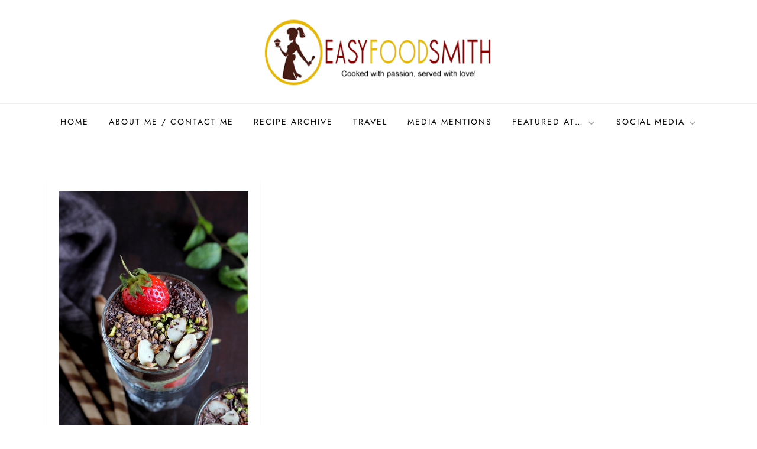

--- FILE ---
content_type: text/html; charset=UTF-8
request_url: http://www.easyfoodsmith.com/tag/chia-seeds-parfait/
body_size: 37701
content:
<!doctype html>
<html lang="en-US">
<head>
	<meta charset="UTF-8">
	<meta name="viewport" content="width=device-width, initial-scale=1">
	<link rel="profile" href="https://gmpg.org/xfn/11">

	<link href="https://fonts.googleapis.com" rel="preconnect" crossorigin><link href="https://fonts.gstatic.com" rel="preconnect" crossorigin><title>Chia Seeds Parfait &#8211; Easy Food Smith</title>
<meta name='robots' content='max-image-preview:large' />
	<style>img:is([sizes="auto" i], [sizes^="auto," i]) { contain-intrinsic-size: 3000px 1500px }</style>
	<link rel='dns-prefetch' href='//fonts.googleapis.com' />
<link rel="alternate" type="application/rss+xml" title="Easy Food Smith &raquo; Feed" href="https://www.easyfoodsmith.com/feed/" />
<link rel="alternate" type="application/rss+xml" title="Easy Food Smith &raquo; Comments Feed" href="https://www.easyfoodsmith.com/comments/feed/" />
<link rel="alternate" type="application/rss+xml" title="Easy Food Smith &raquo; Chia Seeds Parfait Tag Feed" href="https://www.easyfoodsmith.com/tag/chia-seeds-parfait/feed/" />
<script type="text/javascript">
/* <![CDATA[ */
window._wpemojiSettings = {"baseUrl":"https:\/\/s.w.org\/images\/core\/emoji\/16.0.1\/72x72\/","ext":".png","svgUrl":"https:\/\/s.w.org\/images\/core\/emoji\/16.0.1\/svg\/","svgExt":".svg","source":{"concatemoji":"http:\/\/www.easyfoodsmith.com\/wp-includes\/js\/wp-emoji-release.min.js?ver=6.8.3"}};
/*! This file is auto-generated */
!function(s,n){var o,i,e;function c(e){try{var t={supportTests:e,timestamp:(new Date).valueOf()};sessionStorage.setItem(o,JSON.stringify(t))}catch(e){}}function p(e,t,n){e.clearRect(0,0,e.canvas.width,e.canvas.height),e.fillText(t,0,0);var t=new Uint32Array(e.getImageData(0,0,e.canvas.width,e.canvas.height).data),a=(e.clearRect(0,0,e.canvas.width,e.canvas.height),e.fillText(n,0,0),new Uint32Array(e.getImageData(0,0,e.canvas.width,e.canvas.height).data));return t.every(function(e,t){return e===a[t]})}function u(e,t){e.clearRect(0,0,e.canvas.width,e.canvas.height),e.fillText(t,0,0);for(var n=e.getImageData(16,16,1,1),a=0;a<n.data.length;a++)if(0!==n.data[a])return!1;return!0}function f(e,t,n,a){switch(t){case"flag":return n(e,"\ud83c\udff3\ufe0f\u200d\u26a7\ufe0f","\ud83c\udff3\ufe0f\u200b\u26a7\ufe0f")?!1:!n(e,"\ud83c\udde8\ud83c\uddf6","\ud83c\udde8\u200b\ud83c\uddf6")&&!n(e,"\ud83c\udff4\udb40\udc67\udb40\udc62\udb40\udc65\udb40\udc6e\udb40\udc67\udb40\udc7f","\ud83c\udff4\u200b\udb40\udc67\u200b\udb40\udc62\u200b\udb40\udc65\u200b\udb40\udc6e\u200b\udb40\udc67\u200b\udb40\udc7f");case"emoji":return!a(e,"\ud83e\udedf")}return!1}function g(e,t,n,a){var r="undefined"!=typeof WorkerGlobalScope&&self instanceof WorkerGlobalScope?new OffscreenCanvas(300,150):s.createElement("canvas"),o=r.getContext("2d",{willReadFrequently:!0}),i=(o.textBaseline="top",o.font="600 32px Arial",{});return e.forEach(function(e){i[e]=t(o,e,n,a)}),i}function t(e){var t=s.createElement("script");t.src=e,t.defer=!0,s.head.appendChild(t)}"undefined"!=typeof Promise&&(o="wpEmojiSettingsSupports",i=["flag","emoji"],n.supports={everything:!0,everythingExceptFlag:!0},e=new Promise(function(e){s.addEventListener("DOMContentLoaded",e,{once:!0})}),new Promise(function(t){var n=function(){try{var e=JSON.parse(sessionStorage.getItem(o));if("object"==typeof e&&"number"==typeof e.timestamp&&(new Date).valueOf()<e.timestamp+604800&&"object"==typeof e.supportTests)return e.supportTests}catch(e){}return null}();if(!n){if("undefined"!=typeof Worker&&"undefined"!=typeof OffscreenCanvas&&"undefined"!=typeof URL&&URL.createObjectURL&&"undefined"!=typeof Blob)try{var e="postMessage("+g.toString()+"("+[JSON.stringify(i),f.toString(),p.toString(),u.toString()].join(",")+"));",a=new Blob([e],{type:"text/javascript"}),r=new Worker(URL.createObjectURL(a),{name:"wpTestEmojiSupports"});return void(r.onmessage=function(e){c(n=e.data),r.terminate(),t(n)})}catch(e){}c(n=g(i,f,p,u))}t(n)}).then(function(e){for(var t in e)n.supports[t]=e[t],n.supports.everything=n.supports.everything&&n.supports[t],"flag"!==t&&(n.supports.everythingExceptFlag=n.supports.everythingExceptFlag&&n.supports[t]);n.supports.everythingExceptFlag=n.supports.everythingExceptFlag&&!n.supports.flag,n.DOMReady=!1,n.readyCallback=function(){n.DOMReady=!0}}).then(function(){return e}).then(function(){var e;n.supports.everything||(n.readyCallback(),(e=n.source||{}).concatemoji?t(e.concatemoji):e.wpemoji&&e.twemoji&&(t(e.twemoji),t(e.wpemoji)))}))}((window,document),window._wpemojiSettings);
/* ]]> */
</script>
<link rel='stylesheet' id='customify-font-stylesheet-0-css' href='https://fonts.googleapis.com/css2?family=Abril%20Fatface:ital,wght@0,400&#038;family=PT%20Serif:ital,wght@0,400;0,700;1,400;1,700&#038;display=swap' type='text/css' media='all' />
<link rel='stylesheet' id='cube-blog-fonts-css' href='http://www.easyfoodsmith.com/wp-content/fonts/62090be40191f3ca984972ca42cc2c97.css' type='text/css' media='all' />
<style id='wp-emoji-styles-inline-css' type='text/css'>

	img.wp-smiley, img.emoji {
		display: inline !important;
		border: none !important;
		box-shadow: none !important;
		height: 1em !important;
		width: 1em !important;
		margin: 0 0.07em !important;
		vertical-align: -0.1em !important;
		background: none !important;
		padding: 0 !important;
	}
</style>
<link rel='stylesheet' id='wp-block-library-css' href='http://www.easyfoodsmith.com/wp-includes/css/dist/block-library/style.min.css?ver=6.8.3' type='text/css' media='all' />
<style id='wp-block-library-theme-inline-css' type='text/css'>
.wp-block-audio :where(figcaption){color:#555;font-size:13px;text-align:center}.is-dark-theme .wp-block-audio :where(figcaption){color:#ffffffa6}.wp-block-audio{margin:0 0 1em}.wp-block-code{border:1px solid #ccc;border-radius:4px;font-family:Menlo,Consolas,monaco,monospace;padding:.8em 1em}.wp-block-embed :where(figcaption){color:#555;font-size:13px;text-align:center}.is-dark-theme .wp-block-embed :where(figcaption){color:#ffffffa6}.wp-block-embed{margin:0 0 1em}.blocks-gallery-caption{color:#555;font-size:13px;text-align:center}.is-dark-theme .blocks-gallery-caption{color:#ffffffa6}:root :where(.wp-block-image figcaption){color:#555;font-size:13px;text-align:center}.is-dark-theme :root :where(.wp-block-image figcaption){color:#ffffffa6}.wp-block-image{margin:0 0 1em}.wp-block-pullquote{border-bottom:4px solid;border-top:4px solid;color:currentColor;margin-bottom:1.75em}.wp-block-pullquote cite,.wp-block-pullquote footer,.wp-block-pullquote__citation{color:currentColor;font-size:.8125em;font-style:normal;text-transform:uppercase}.wp-block-quote{border-left:.25em solid;margin:0 0 1.75em;padding-left:1em}.wp-block-quote cite,.wp-block-quote footer{color:currentColor;font-size:.8125em;font-style:normal;position:relative}.wp-block-quote:where(.has-text-align-right){border-left:none;border-right:.25em solid;padding-left:0;padding-right:1em}.wp-block-quote:where(.has-text-align-center){border:none;padding-left:0}.wp-block-quote.is-large,.wp-block-quote.is-style-large,.wp-block-quote:where(.is-style-plain){border:none}.wp-block-search .wp-block-search__label{font-weight:700}.wp-block-search__button{border:1px solid #ccc;padding:.375em .625em}:where(.wp-block-group.has-background){padding:1.25em 2.375em}.wp-block-separator.has-css-opacity{opacity:.4}.wp-block-separator{border:none;border-bottom:2px solid;margin-left:auto;margin-right:auto}.wp-block-separator.has-alpha-channel-opacity{opacity:1}.wp-block-separator:not(.is-style-wide):not(.is-style-dots){width:100px}.wp-block-separator.has-background:not(.is-style-dots){border-bottom:none;height:1px}.wp-block-separator.has-background:not(.is-style-wide):not(.is-style-dots){height:2px}.wp-block-table{margin:0 0 1em}.wp-block-table td,.wp-block-table th{word-break:normal}.wp-block-table :where(figcaption){color:#555;font-size:13px;text-align:center}.is-dark-theme .wp-block-table :where(figcaption){color:#ffffffa6}.wp-block-video :where(figcaption){color:#555;font-size:13px;text-align:center}.is-dark-theme .wp-block-video :where(figcaption){color:#ffffffa6}.wp-block-video{margin:0 0 1em}:root :where(.wp-block-template-part.has-background){margin-bottom:0;margin-top:0;padding:1.25em 2.375em}
</style>
<style id='classic-theme-styles-inline-css' type='text/css'>
/*! This file is auto-generated */
.wp-block-button__link{color:#fff;background-color:#32373c;border-radius:9999px;box-shadow:none;text-decoration:none;padding:calc(.667em + 2px) calc(1.333em + 2px);font-size:1.125em}.wp-block-file__button{background:#32373c;color:#fff;text-decoration:none}
</style>
<style id='global-styles-inline-css' type='text/css'>
:root{--wp--preset--aspect-ratio--square: 1;--wp--preset--aspect-ratio--4-3: 4/3;--wp--preset--aspect-ratio--3-4: 3/4;--wp--preset--aspect-ratio--3-2: 3/2;--wp--preset--aspect-ratio--2-3: 2/3;--wp--preset--aspect-ratio--16-9: 16/9;--wp--preset--aspect-ratio--9-16: 9/16;--wp--preset--color--black: #2f3633;--wp--preset--color--cyan-bluish-gray: #abb8c3;--wp--preset--color--white: #ffffff;--wp--preset--color--pale-pink: #f78da7;--wp--preset--color--vivid-red: #cf2e2e;--wp--preset--color--luminous-vivid-orange: #ff6900;--wp--preset--color--luminous-vivid-amber: #fcb900;--wp--preset--color--light-green-cyan: #7bdcb5;--wp--preset--color--vivid-green-cyan: #00d084;--wp--preset--color--pale-cyan-blue: #8ed1fc;--wp--preset--color--vivid-cyan-blue: #0693e3;--wp--preset--color--vivid-purple: #9b51e0;--wp--preset--color--blue: #2c7dfa;--wp--preset--color--green: #07d79c;--wp--preset--color--orange: #ff8737;--wp--preset--color--grey: #82868b;--wp--preset--gradient--vivid-cyan-blue-to-vivid-purple: linear-gradient(135deg,rgba(6,147,227,1) 0%,rgb(155,81,224) 100%);--wp--preset--gradient--light-green-cyan-to-vivid-green-cyan: linear-gradient(135deg,rgb(122,220,180) 0%,rgb(0,208,130) 100%);--wp--preset--gradient--luminous-vivid-amber-to-luminous-vivid-orange: linear-gradient(135deg,rgba(252,185,0,1) 0%,rgba(255,105,0,1) 100%);--wp--preset--gradient--luminous-vivid-orange-to-vivid-red: linear-gradient(135deg,rgba(255,105,0,1) 0%,rgb(207,46,46) 100%);--wp--preset--gradient--very-light-gray-to-cyan-bluish-gray: linear-gradient(135deg,rgb(238,238,238) 0%,rgb(169,184,195) 100%);--wp--preset--gradient--cool-to-warm-spectrum: linear-gradient(135deg,rgb(74,234,220) 0%,rgb(151,120,209) 20%,rgb(207,42,186) 40%,rgb(238,44,130) 60%,rgb(251,105,98) 80%,rgb(254,248,76) 100%);--wp--preset--gradient--blush-light-purple: linear-gradient(135deg,rgb(255,206,236) 0%,rgb(152,150,240) 100%);--wp--preset--gradient--blush-bordeaux: linear-gradient(135deg,rgb(254,205,165) 0%,rgb(254,45,45) 50%,rgb(107,0,62) 100%);--wp--preset--gradient--luminous-dusk: linear-gradient(135deg,rgb(255,203,112) 0%,rgb(199,81,192) 50%,rgb(65,88,208) 100%);--wp--preset--gradient--pale-ocean: linear-gradient(135deg,rgb(255,245,203) 0%,rgb(182,227,212) 50%,rgb(51,167,181) 100%);--wp--preset--gradient--electric-grass: linear-gradient(135deg,rgb(202,248,128) 0%,rgb(113,206,126) 100%);--wp--preset--gradient--midnight: linear-gradient(135deg,rgb(2,3,129) 0%,rgb(40,116,252) 100%);--wp--preset--font-size--small: 12px;--wp--preset--font-size--medium: 20px;--wp--preset--font-size--large: 36px;--wp--preset--font-size--x-large: 42px;--wp--preset--font-size--regular: 16px;--wp--preset--font-size--larger: 36px;--wp--preset--font-size--huge: 48px;--wp--preset--spacing--20: 0.44rem;--wp--preset--spacing--30: 0.67rem;--wp--preset--spacing--40: 1rem;--wp--preset--spacing--50: 1.5rem;--wp--preset--spacing--60: 2.25rem;--wp--preset--spacing--70: 3.38rem;--wp--preset--spacing--80: 5.06rem;--wp--preset--shadow--natural: 6px 6px 9px rgba(0, 0, 0, 0.2);--wp--preset--shadow--deep: 12px 12px 50px rgba(0, 0, 0, 0.4);--wp--preset--shadow--sharp: 6px 6px 0px rgba(0, 0, 0, 0.2);--wp--preset--shadow--outlined: 6px 6px 0px -3px rgba(255, 255, 255, 1), 6px 6px rgba(0, 0, 0, 1);--wp--preset--shadow--crisp: 6px 6px 0px rgba(0, 0, 0, 1);}:where(.is-layout-flex){gap: 0.5em;}:where(.is-layout-grid){gap: 0.5em;}body .is-layout-flex{display: flex;}.is-layout-flex{flex-wrap: wrap;align-items: center;}.is-layout-flex > :is(*, div){margin: 0;}body .is-layout-grid{display: grid;}.is-layout-grid > :is(*, div){margin: 0;}:where(.wp-block-columns.is-layout-flex){gap: 2em;}:where(.wp-block-columns.is-layout-grid){gap: 2em;}:where(.wp-block-post-template.is-layout-flex){gap: 1.25em;}:where(.wp-block-post-template.is-layout-grid){gap: 1.25em;}.has-black-color{color: var(--wp--preset--color--black) !important;}.has-cyan-bluish-gray-color{color: var(--wp--preset--color--cyan-bluish-gray) !important;}.has-white-color{color: var(--wp--preset--color--white) !important;}.has-pale-pink-color{color: var(--wp--preset--color--pale-pink) !important;}.has-vivid-red-color{color: var(--wp--preset--color--vivid-red) !important;}.has-luminous-vivid-orange-color{color: var(--wp--preset--color--luminous-vivid-orange) !important;}.has-luminous-vivid-amber-color{color: var(--wp--preset--color--luminous-vivid-amber) !important;}.has-light-green-cyan-color{color: var(--wp--preset--color--light-green-cyan) !important;}.has-vivid-green-cyan-color{color: var(--wp--preset--color--vivid-green-cyan) !important;}.has-pale-cyan-blue-color{color: var(--wp--preset--color--pale-cyan-blue) !important;}.has-vivid-cyan-blue-color{color: var(--wp--preset--color--vivid-cyan-blue) !important;}.has-vivid-purple-color{color: var(--wp--preset--color--vivid-purple) !important;}.has-black-background-color{background-color: var(--wp--preset--color--black) !important;}.has-cyan-bluish-gray-background-color{background-color: var(--wp--preset--color--cyan-bluish-gray) !important;}.has-white-background-color{background-color: var(--wp--preset--color--white) !important;}.has-pale-pink-background-color{background-color: var(--wp--preset--color--pale-pink) !important;}.has-vivid-red-background-color{background-color: var(--wp--preset--color--vivid-red) !important;}.has-luminous-vivid-orange-background-color{background-color: var(--wp--preset--color--luminous-vivid-orange) !important;}.has-luminous-vivid-amber-background-color{background-color: var(--wp--preset--color--luminous-vivid-amber) !important;}.has-light-green-cyan-background-color{background-color: var(--wp--preset--color--light-green-cyan) !important;}.has-vivid-green-cyan-background-color{background-color: var(--wp--preset--color--vivid-green-cyan) !important;}.has-pale-cyan-blue-background-color{background-color: var(--wp--preset--color--pale-cyan-blue) !important;}.has-vivid-cyan-blue-background-color{background-color: var(--wp--preset--color--vivid-cyan-blue) !important;}.has-vivid-purple-background-color{background-color: var(--wp--preset--color--vivid-purple) !important;}.has-black-border-color{border-color: var(--wp--preset--color--black) !important;}.has-cyan-bluish-gray-border-color{border-color: var(--wp--preset--color--cyan-bluish-gray) !important;}.has-white-border-color{border-color: var(--wp--preset--color--white) !important;}.has-pale-pink-border-color{border-color: var(--wp--preset--color--pale-pink) !important;}.has-vivid-red-border-color{border-color: var(--wp--preset--color--vivid-red) !important;}.has-luminous-vivid-orange-border-color{border-color: var(--wp--preset--color--luminous-vivid-orange) !important;}.has-luminous-vivid-amber-border-color{border-color: var(--wp--preset--color--luminous-vivid-amber) !important;}.has-light-green-cyan-border-color{border-color: var(--wp--preset--color--light-green-cyan) !important;}.has-vivid-green-cyan-border-color{border-color: var(--wp--preset--color--vivid-green-cyan) !important;}.has-pale-cyan-blue-border-color{border-color: var(--wp--preset--color--pale-cyan-blue) !important;}.has-vivid-cyan-blue-border-color{border-color: var(--wp--preset--color--vivid-cyan-blue) !important;}.has-vivid-purple-border-color{border-color: var(--wp--preset--color--vivid-purple) !important;}.has-vivid-cyan-blue-to-vivid-purple-gradient-background{background: var(--wp--preset--gradient--vivid-cyan-blue-to-vivid-purple) !important;}.has-light-green-cyan-to-vivid-green-cyan-gradient-background{background: var(--wp--preset--gradient--light-green-cyan-to-vivid-green-cyan) !important;}.has-luminous-vivid-amber-to-luminous-vivid-orange-gradient-background{background: var(--wp--preset--gradient--luminous-vivid-amber-to-luminous-vivid-orange) !important;}.has-luminous-vivid-orange-to-vivid-red-gradient-background{background: var(--wp--preset--gradient--luminous-vivid-orange-to-vivid-red) !important;}.has-very-light-gray-to-cyan-bluish-gray-gradient-background{background: var(--wp--preset--gradient--very-light-gray-to-cyan-bluish-gray) !important;}.has-cool-to-warm-spectrum-gradient-background{background: var(--wp--preset--gradient--cool-to-warm-spectrum) !important;}.has-blush-light-purple-gradient-background{background: var(--wp--preset--gradient--blush-light-purple) !important;}.has-blush-bordeaux-gradient-background{background: var(--wp--preset--gradient--blush-bordeaux) !important;}.has-luminous-dusk-gradient-background{background: var(--wp--preset--gradient--luminous-dusk) !important;}.has-pale-ocean-gradient-background{background: var(--wp--preset--gradient--pale-ocean) !important;}.has-electric-grass-gradient-background{background: var(--wp--preset--gradient--electric-grass) !important;}.has-midnight-gradient-background{background: var(--wp--preset--gradient--midnight) !important;}.has-small-font-size{font-size: var(--wp--preset--font-size--small) !important;}.has-medium-font-size{font-size: var(--wp--preset--font-size--medium) !important;}.has-large-font-size{font-size: var(--wp--preset--font-size--large) !important;}.has-x-large-font-size{font-size: var(--wp--preset--font-size--x-large) !important;}
:where(.wp-block-post-template.is-layout-flex){gap: 1.25em;}:where(.wp-block-post-template.is-layout-grid){gap: 1.25em;}
:where(.wp-block-columns.is-layout-flex){gap: 2em;}:where(.wp-block-columns.is-layout-grid){gap: 2em;}
:root :where(.wp-block-pullquote){font-size: 1.5em;line-height: 1.6;}
</style>
<link rel='stylesheet' id='email-subscribers-css' href='http://www.easyfoodsmith.com/wp-content/plugins/email-subscribers/lite/public/css/email-subscribers-public.css?ver=5.9.14' type='text/css' media='all' />
<link rel='stylesheet' id='cube-blog-blocks-css' href='http://www.easyfoodsmith.com/wp-content/themes/cube-blog/assets/css/blocks.css?ver=6.8.3' type='text/css' media='all' />
<link rel='stylesheet' id='slick-theme-css-css' href='http://www.easyfoodsmith.com/wp-content/themes/cube-blog/assets/css/slick-theme.css?ver=6.8.3' type='text/css' media='all' />
<link rel='stylesheet' id='slick-css-css' href='http://www.easyfoodsmith.com/wp-content/themes/cube-blog/assets/css/slick.css?ver=6.8.3' type='text/css' media='all' />
<link rel='stylesheet' id='cube-blog-style-css' href='http://www.easyfoodsmith.com/wp-content/themes/cube-blog/style.css?ver=6.8.3' type='text/css' media='all' />
<script type="text/javascript" src="http://www.easyfoodsmith.com/wp-includes/js/jquery/jquery.min.js?ver=3.7.1" id="jquery-core-js"></script>
<script type="text/javascript" src="http://www.easyfoodsmith.com/wp-includes/js/jquery/jquery-migrate.min.js?ver=3.4.1" id="jquery-migrate-js"></script>
<link rel="https://api.w.org/" href="https://www.easyfoodsmith.com/wp-json/" /><link rel="alternate" title="JSON" type="application/json" href="https://www.easyfoodsmith.com/wp-json/wp/v2/tags/4597" /><link rel="EditURI" type="application/rsd+xml" title="RSD" href="https://www.easyfoodsmith.com/xmlrpc.php?rsd" />
<meta name="generator" content="WordPress 6.8.3" />
		<script type="text/javascript" async defer data-pin-color="red"  data-pin-hover="true"
			src="http://www.easyfoodsmith.com/wp-content/plugins/pinterest-pin-it-button-on-image-hover-and-post/js/pinit.js"></script>
		<style type="text/css">.recentcomments a{display:inline !important;padding:0 !important;margin:0 !important;}</style>		<style type="text/css">
					.site-title,
			.site-description {
				position: absolute;
				clip: rect(1px, 1px, 1px, 1px);
			}
				</style>
		<link rel="icon" href="https://www.easyfoodsmith.com/wp-content/uploads/2018/03/cropped-Fav-32x32.png" sizes="32x32" />
<link rel="icon" href="https://www.easyfoodsmith.com/wp-content/uploads/2018/03/cropped-Fav-192x192.png" sizes="192x192" />
<link rel="apple-touch-icon" href="https://www.easyfoodsmith.com/wp-content/uploads/2018/03/cropped-Fav-180x180.png" />
<meta name="msapplication-TileImage" content="https://www.easyfoodsmith.com/wp-content/uploads/2018/03/cropped-Fav-270x270.png" />
			<style id="customify_output_style">
				a, .entry-meta a { color: #8eb2c5; }
.site-title a, h1, h2, h3, h4, h5, h6,
 h1 a, h2 a, h3 a, h4 a, h5 a, h6 a,
 .widget-title,
 a:hover, .entry-meta a:hover { color: #725c92; }
body { color: #6f8089; }
body, .site { background: #ffffff; }

@media screen and (min-width: 1000px) { 

	.site-title { font-size: 24px; }

	.site-content { padding: 18px; }

}
			</style>
			<style id="customify_fonts_output">
	
.site-title a, h1, h2, h3, h4, h5, h6, h1 a, h2 a, h3 a, h4 a, h5 a, h6 a, .widget-title {
font-family: "Abril Fatface";
}


html body {
font-family: "PT Serif";
}

</style>
			</head>

<body class="archive tag tag-chia-seeds-parfait tag-4597 wp-custom-logo wp-theme-cube-blog hfeed has-sidebar no-sidebar">


<div id="page" class="site">
	<a class="skip-link screen-reader-text" href="#content">Skip to content</a>

	
<div class="custom-header">
	<div class="custom-header-media">
			</div><!-- .custom-header-media -->
</div><!-- .custom-header -->
	
	<header id="masthead" class="site-header">
		<div class="site-branding">
			<div class="container">
				<div class="site-branding-logo">
					<a href="https://www.easyfoodsmith.com/" class="custom-logo-link" rel="home"><img width="412" height="132" src="https://www.easyfoodsmith.com/wp-content/uploads/2018/03/logo.png" class="custom-logo" alt="efs" decoding="async" fetchpriority="high" srcset="https://www.easyfoodsmith.com/wp-content/uploads/2018/03/logo.png 412w, https://www.easyfoodsmith.com/wp-content/uploads/2018/03/logo-300x96.png 300w" sizes="(max-width: 412px) 100vw, 412px" /></a>				</div><!-- .site-branding-logo -->

				<div class="site-branding-text">
											<p class="site-title"><a href="https://www.easyfoodsmith.com/" rel="home">Easy Food Smith</a></p>
					
									</div><!-- .site-branding-text -->
			</div><!-- .container -->
		</div><!-- .site-branding -->
		
		<nav id="site-navigation" class="main-navigation navigation-menu">
			<div class="container">
				<button class="menu-toggle" aria-controls="primary-menu" aria-expanded="false">
					<svg class="icon icon-bars" aria-hidden="true" role="img"> <use href="#icon-bars" xlink:href="#icon-bars"></use> </svg><svg class="icon icon-close" aria-hidden="true" role="img"> <use href="#icon-close" xlink:href="#icon-close"></use> </svg>					<span class="primary-menu-label">Menu</span>
				</button>

				<ul id="primary-menu" class="nav-menu"><li id="menu-item-9623" class="menu-item menu-item-type-custom menu-item-object-custom menu-item-9623"><a href="https://www.easyfoodsmith.com/">Home</a></li>
<li id="menu-item-397" class="menu-item menu-item-type-post_type menu-item-object-page menu-item-397"><a href="https://www.easyfoodsmith.com/about-me/">About Me / Contact me</a></li>
<li id="menu-item-405" class="menu-item menu-item-type-post_type menu-item-object-page menu-item-405"><a href="https://www.easyfoodsmith.com/recipes/">Recipe Archive</a></li>
<li id="menu-item-408" class="menu-item menu-item-type-post_type menu-item-object-page menu-item-408"><a href="https://www.easyfoodsmith.com/travel/">Travel</a></li>
<li id="menu-item-423" class="menu-item menu-item-type-post_type menu-item-object-page menu-item-423"><a href="https://www.easyfoodsmith.com/media-mentions/">Media Mentions</a></li>
<li id="menu-item-1299" class="menu-item menu-item-type-custom menu-item-object-custom menu-item-has-children menu-item-1299"><a href="#">Featured at&#8230;<svg class="icon icon-angle-down" aria-hidden="true" role="img"> <use href="#icon-angle-down" xlink:href="#icon-angle-down"></use> </svg></a>
<ul class="sub-menu">
	<li id="menu-item-1298" class="menu-item menu-item-type-custom menu-item-object-custom menu-item-1298"><a href="http://www.tastespotting.com/profile/easyfoodsmith/submissions/1" title="_blank">Tastespotting</a></li>
	<li id="menu-item-1300" class="menu-item menu-item-type-custom menu-item-object-custom menu-item-1300"><a href="http://foodgawker.com/post/archive/easyfoodsmith/">Foodgawker</a></li>
</ul>
</li>
<li id="menu-item-9618" class="menu-item menu-item-type-custom menu-item-object-custom menu-item-has-children menu-item-9618"><a href="#">Social Media<svg class="icon icon-angle-down" aria-hidden="true" role="img"> <use href="#icon-angle-down" xlink:href="#icon-angle-down"></use> </svg></a>
<ul class="sub-menu">
	<li id="menu-item-9619" class="menu-item menu-item-type-custom menu-item-object-custom menu-item-9619"><a href="https://www.bloglovin.com/blogs/easy-food-smith-12600155">Bloglovin</a></li>
	<li id="menu-item-9620" class="menu-item menu-item-type-custom menu-item-object-custom menu-item-9620"><a href="https://www.facebook.com/easyfoodsmith/">Facebook</a></li>
	<li id="menu-item-9621" class="menu-item menu-item-type-custom menu-item-object-custom menu-item-9621"><a href="https://www.instagram.com/easyfoodsmith/">Instagram</a></li>
	<li id="menu-item-9622" class="menu-item menu-item-type-custom menu-item-object-custom menu-item-9622"><a href="https://in.pinterest.com/easyfoodsmith/">Pinterest</a></li>
</ul>
</li>
</ul>			</div><!-- .container -->
		</nav><!-- #site-navigation -->
	</header><!-- #masthead -->

	<div id="content" class="site-content">
		


<div id="content-wrap" class="container">
	<div id="primary" class="content-area">
		<main id="main" class="site-main">					
			<div class="blog-archive columns-3 clear">
									
<article id="post-3435" class="post-3435 post type-post status-publish format-standard has-post-thumbnail hentry category-uncategorized tag-breakfast-parfait tag-chia-pudding tag-chia-seeds-chocolate-pudding tag-chia-seeds-dessert tag-chia-seeds-parfait tag-chia-seeds-pudding tag-chocolate-chia-seeds-pudding tag-dessert-for-breakfast tag-dessert-in-jar tag-dessert-in-jar-idea tag-easy-dessert tag-effortless-dessert tag-effortless-food tag-egg-free-dessert tag-eggless-dessert tag-fusion-dessert tag-gluten-free-dessert tag-golden-milk-chia-pudding tag-layered-dessert tag-make-ahead-dessert tag-masala-doodh tag-masala-doodh-pudding tag-mornign-parfait tag-no-bake-dessert tag-no-cook-dessert tag-parfait-pudding tag-valentines-day tag-valentines-day-dessert tag-valentines-dessert tag-vegan-breakfast tag-vegan-chia-pudding tag-vegan-parfait tag-vegan-pudding">
	<div class="blog-post-item">
					<div class="featured-image">
				
		<a class="post-thumbnail" href="https://www.easyfoodsmith.com/chocolate-masala-milk-chia-pudding-parfait/" aria-hidden="true" tabindex="-1">
			<img width="634" height="950" src="https://www.easyfoodsmith.com/wp-content/uploads/2017/02/ECYt61486454584.jpg" class="attachment-post-thumbnail size-post-thumbnail wp-post-image" alt="CHOCOLATE &#038; MASALA MILK CHIA PUDDING PARFAIT" decoding="async" srcset="https://www.easyfoodsmith.com/wp-content/uploads/2017/02/ECYt61486454584.jpg 634w, https://www.easyfoodsmith.com/wp-content/uploads/2017/02/ECYt61486454584-200x300.jpg 200w, https://www.easyfoodsmith.com/wp-content/uploads/2017/02/ECYt61486454584-27x40.jpg 27w, https://www.easyfoodsmith.com/wp-content/uploads/2017/02/ECYt61486454584-292x438.jpg 292w, https://www.easyfoodsmith.com/wp-content/uploads/2017/02/ECYt61486454584-254x381.jpg 254w, https://www.easyfoodsmith.com/wp-content/uploads/2017/02/ECYt61486454584-340x509.jpg 340w, https://www.easyfoodsmith.com/wp-content/uploads/2017/02/ECYt61486454584-40x60.jpg 40w" sizes="(max-width: 634px) 100vw, 634px" />		</a>

					</div><!-- .featured-image -->
		        
        <div class="entry-container">
			<span class="cat-links"><a href="https://www.easyfoodsmith.com/category/uncategorized/" rel="category tag">Uncategorized</a></span>
			<header class="entry-header">
				<h2 class="entry-title"><a href="https://www.easyfoodsmith.com/chocolate-masala-milk-chia-pudding-parfait/" rel="bookmark">CHOCOLATE &#038; MASALA MILK CHIA PUDDING PARFAIT</a></h2>			</header><!-- .entry-header -->

			<span class="posted-on">Posted on: <a href="https://www.easyfoodsmith.com/chocolate-masala-milk-chia-pudding-parfait/" rel="bookmark"><time class="entry-date published" datetime="2017-02-10T17:33:17+05:30">February 10, 2017</time><time class="updated" datetime="2021-08-05T18:03:44+05:30">August 5, 2021</time></a></span>
							<div class="entry-content">
					<p>Get your hands on chia seeds now if you can. If you already have, pat yourself on the back. I learnt about this particular ingredient not so long [&hellip;]</p>
				</div><!-- .entry-content -->
					</div><!-- .entry-container -->
	</div><!-- .blog-post-item -->
</article><!-- #post-3435 -->			</div><!-- .blog-archive -->

					</main><!-- #main -->
	</div><!-- #primary -->


<aside id="secondary" class="widget-area">
	<section id="text-3" class="widget widget_text">			<div class="textwidget"><figure id="attachment_7271" aria-describedby="caption-attachment-7271" style="width: 381px" class="wp-caption alignnone"><img loading="lazy" decoding="async" class="size-full wp-image-7271" src="https://www.easyfoodsmith.com/wp-content/uploads/2021/01/Taruna-Deepak.jpg" alt="efs" width="381" height="381" /><figcaption id="caption-attachment-7271" class="wp-caption-text"><strong>Taruna Deepak</strong></figcaption></figure>
</div>
		</section><section id="media_image-3" class="widget widget_media_image"><a href="http://www.easyfoodsmith.com/wp-content/uploads/2018/07/Ideal_for_Website.png"><img width="300" height="388" src="https://www.easyfoodsmith.com/wp-content/uploads/2018/07/Ideal_for_Website.png" class="image wp-image-4955  attachment-full size-full" alt="" style="max-width: 100%; height: auto;" decoding="async" loading="lazy" srcset="https://www.easyfoodsmith.com/wp-content/uploads/2018/07/Ideal_for_Website.png 300w, https://www.easyfoodsmith.com/wp-content/uploads/2018/07/Ideal_for_Website-232x300.png 232w, https://www.easyfoodsmith.com/wp-content/uploads/2018/07/Ideal_for_Website-295x381.png 295w, https://www.easyfoodsmith.com/wp-content/uploads/2018/07/Ideal_for_Website-189x245.png 189w, https://www.easyfoodsmith.com/wp-content/uploads/2018/07/Ideal_for_Website-46x60.png 46w" sizes="auto, (max-width: 300px) 100vw, 300px" /></a></section><section id="archives-3" class="widget widget_archive"><h2 class="widget-title">Archives</h2>		<label class="screen-reader-text" for="archives-dropdown-3">Archives</label>
		<select id="archives-dropdown-3" name="archive-dropdown">
			
			<option value="">Select Month</option>
				<option value='https://www.easyfoodsmith.com/2022/10/'> October 2022 &nbsp;(4)</option>
	<option value='https://www.easyfoodsmith.com/2022/06/'> June 2022 &nbsp;(5)</option>
	<option value='https://www.easyfoodsmith.com/2022/05/'> May 2022 &nbsp;(6)</option>
	<option value='https://www.easyfoodsmith.com/2022/04/'> April 2022 &nbsp;(5)</option>
	<option value='https://www.easyfoodsmith.com/2022/03/'> March 2022 &nbsp;(5)</option>
	<option value='https://www.easyfoodsmith.com/2022/02/'> February 2022 &nbsp;(5)</option>
	<option value='https://www.easyfoodsmith.com/2022/01/'> January 2022 &nbsp;(2)</option>
	<option value='https://www.easyfoodsmith.com/2021/12/'> December 2021 &nbsp;(3)</option>
	<option value='https://www.easyfoodsmith.com/2021/11/'> November 2021 &nbsp;(5)</option>
	<option value='https://www.easyfoodsmith.com/2021/10/'> October 2021 &nbsp;(6)</option>
	<option value='https://www.easyfoodsmith.com/2021/09/'> September 2021 &nbsp;(3)</option>
	<option value='https://www.easyfoodsmith.com/2021/06/'> June 2021 &nbsp;(5)</option>
	<option value='https://www.easyfoodsmith.com/2021/05/'> May 2021 &nbsp;(5)</option>
	<option value='https://www.easyfoodsmith.com/2021/04/'> April 2021 &nbsp;(5)</option>
	<option value='https://www.easyfoodsmith.com/2021/03/'> March 2021 &nbsp;(6)</option>
	<option value='https://www.easyfoodsmith.com/2021/02/'> February 2021 &nbsp;(5)</option>
	<option value='https://www.easyfoodsmith.com/2021/01/'> January 2021 &nbsp;(5)</option>
	<option value='https://www.easyfoodsmith.com/2020/03/'> March 2020 &nbsp;(4)</option>
	<option value='https://www.easyfoodsmith.com/2020/02/'> February 2020 &nbsp;(3)</option>
	<option value='https://www.easyfoodsmith.com/2020/01/'> January 2020 &nbsp;(2)</option>
	<option value='https://www.easyfoodsmith.com/2019/12/'> December 2019 &nbsp;(4)</option>
	<option value='https://www.easyfoodsmith.com/2019/11/'> November 2019 &nbsp;(5)</option>
	<option value='https://www.easyfoodsmith.com/2019/10/'> October 2019 &nbsp;(6)</option>
	<option value='https://www.easyfoodsmith.com/2019/09/'> September 2019 &nbsp;(5)</option>
	<option value='https://www.easyfoodsmith.com/2019/08/'> August 2019 &nbsp;(4)</option>
	<option value='https://www.easyfoodsmith.com/2019/07/'> July 2019 &nbsp;(5)</option>
	<option value='https://www.easyfoodsmith.com/2019/06/'> June 2019 &nbsp;(5)</option>
	<option value='https://www.easyfoodsmith.com/2019/05/'> May 2019 &nbsp;(4)</option>
	<option value='https://www.easyfoodsmith.com/2019/04/'> April 2019 &nbsp;(5)</option>
	<option value='https://www.easyfoodsmith.com/2019/03/'> March 2019 &nbsp;(5)</option>
	<option value='https://www.easyfoodsmith.com/2019/02/'> February 2019 &nbsp;(4)</option>
	<option value='https://www.easyfoodsmith.com/2019/01/'> January 2019 &nbsp;(6)</option>
	<option value='https://www.easyfoodsmith.com/2018/10/'> October 2018 &nbsp;(2)</option>
	<option value='https://www.easyfoodsmith.com/2018/07/'> July 2018 &nbsp;(2)</option>
	<option value='https://www.easyfoodsmith.com/2018/05/'> May 2018 &nbsp;(3)</option>
	<option value='https://www.easyfoodsmith.com/2018/04/'> April 2018 &nbsp;(4)</option>
	<option value='https://www.easyfoodsmith.com/2018/02/'> February 2018 &nbsp;(3)</option>
	<option value='https://www.easyfoodsmith.com/2018/01/'> January 2018 &nbsp;(5)</option>
	<option value='https://www.easyfoodsmith.com/2017/12/'> December 2017 &nbsp;(6)</option>
	<option value='https://www.easyfoodsmith.com/2017/11/'> November 2017 &nbsp;(4)</option>
	<option value='https://www.easyfoodsmith.com/2017/10/'> October 2017 &nbsp;(3)</option>
	<option value='https://www.easyfoodsmith.com/2017/09/'> September 2017 &nbsp;(4)</option>
	<option value='https://www.easyfoodsmith.com/2017/08/'> August 2017 &nbsp;(5)</option>
	<option value='https://www.easyfoodsmith.com/2017/07/'> July 2017 &nbsp;(3)</option>
	<option value='https://www.easyfoodsmith.com/2017/06/'> June 2017 &nbsp;(5)</option>
	<option value='https://www.easyfoodsmith.com/2017/05/'> May 2017 &nbsp;(2)</option>
	<option value='https://www.easyfoodsmith.com/2017/03/'> March 2017 &nbsp;(4)</option>
	<option value='https://www.easyfoodsmith.com/2017/02/'> February 2017 &nbsp;(3)</option>
	<option value='https://www.easyfoodsmith.com/2017/01/'> January 2017 &nbsp;(6)</option>
	<option value='https://www.easyfoodsmith.com/2016/12/'> December 2016 &nbsp;(4)</option>
	<option value='https://www.easyfoodsmith.com/2016/11/'> November 2016 &nbsp;(5)</option>
	<option value='https://www.easyfoodsmith.com/2016/10/'> October 2016 &nbsp;(4)</option>
	<option value='https://www.easyfoodsmith.com/2016/09/'> September 2016 &nbsp;(2)</option>
	<option value='https://www.easyfoodsmith.com/2016/06/'> June 2016 &nbsp;(1)</option>
	<option value='https://www.easyfoodsmith.com/2016/04/'> April 2016 &nbsp;(2)</option>
	<option value='https://www.easyfoodsmith.com/2016/03/'> March 2016 &nbsp;(4)</option>
	<option value='https://www.easyfoodsmith.com/2016/02/'> February 2016 &nbsp;(2)</option>
	<option value='https://www.easyfoodsmith.com/2016/01/'> January 2016 &nbsp;(3)</option>
	<option value='https://www.easyfoodsmith.com/2015/12/'> December 2015 &nbsp;(3)</option>
	<option value='https://www.easyfoodsmith.com/2015/11/'> November 2015 &nbsp;(2)</option>
	<option value='https://www.easyfoodsmith.com/2015/10/'> October 2015 &nbsp;(1)</option>
	<option value='https://www.easyfoodsmith.com/2015/05/'> May 2015 &nbsp;(3)</option>
	<option value='https://www.easyfoodsmith.com/2015/04/'> April 2015 &nbsp;(5)</option>
	<option value='https://www.easyfoodsmith.com/2015/03/'> March 2015 &nbsp;(3)</option>
	<option value='https://www.easyfoodsmith.com/2015/02/'> February 2015 &nbsp;(2)</option>
	<option value='https://www.easyfoodsmith.com/2015/01/'> January 2015 &nbsp;(5)</option>
	<option value='https://www.easyfoodsmith.com/2014/12/'> December 2014 &nbsp;(6)</option>
	<option value='https://www.easyfoodsmith.com/2014/11/'> November 2014 &nbsp;(4)</option>
	<option value='https://www.easyfoodsmith.com/2014/10/'> October 2014 &nbsp;(5)</option>
	<option value='https://www.easyfoodsmith.com/2014/09/'> September 2014 &nbsp;(4)</option>
	<option value='https://www.easyfoodsmith.com/2014/08/'> August 2014 &nbsp;(6)</option>
	<option value='https://www.easyfoodsmith.com/2014/07/'> July 2014 &nbsp;(3)</option>
	<option value='https://www.easyfoodsmith.com/2014/05/'> May 2014 &nbsp;(2)</option>
	<option value='https://www.easyfoodsmith.com/2014/04/'> April 2014 &nbsp;(3)</option>
	<option value='https://www.easyfoodsmith.com/2014/03/'> March 2014 &nbsp;(5)</option>
	<option value='https://www.easyfoodsmith.com/2014/02/'> February 2014 &nbsp;(4)</option>
	<option value='https://www.easyfoodsmith.com/2014/01/'> January 2014 &nbsp;(4)</option>
	<option value='https://www.easyfoodsmith.com/2013/12/'> December 2013 &nbsp;(3)</option>
	<option value='https://www.easyfoodsmith.com/2013/11/'> November 2013 &nbsp;(1)</option>
	<option value='https://www.easyfoodsmith.com/2013/10/'> October 2013 &nbsp;(5)</option>
	<option value='https://www.easyfoodsmith.com/2013/09/'> September 2013 &nbsp;(6)</option>
	<option value='https://www.easyfoodsmith.com/2013/08/'> August 2013 &nbsp;(5)</option>
	<option value='https://www.easyfoodsmith.com/2013/07/'> July 2013 &nbsp;(5)</option>
	<option value='https://www.easyfoodsmith.com/2013/06/'> June 2013 &nbsp;(5)</option>
	<option value='https://www.easyfoodsmith.com/2013/05/'> May 2013 &nbsp;(4)</option>
	<option value='https://www.easyfoodsmith.com/2013/04/'> April 2013 &nbsp;(4)</option>
	<option value='https://www.easyfoodsmith.com/2012/07/'> July 2012 &nbsp;(1)</option>
	<option value='https://www.easyfoodsmith.com/2012/05/'> May 2012 &nbsp;(2)</option>
	<option value='https://www.easyfoodsmith.com/2012/04/'> April 2012 &nbsp;(5)</option>
	<option value='https://www.easyfoodsmith.com/2012/03/'> March 2012 &nbsp;(5)</option>
	<option value='https://www.easyfoodsmith.com/2012/02/'> February 2012 &nbsp;(5)</option>
	<option value='https://www.easyfoodsmith.com/2012/01/'> January 2012 &nbsp;(6)</option>
	<option value='https://www.easyfoodsmith.com/2011/12/'> December 2011 &nbsp;(6)</option>
	<option value='https://www.easyfoodsmith.com/2011/11/'> November 2011 &nbsp;(7)</option>
	<option value='https://www.easyfoodsmith.com/2011/10/'> October 2011 &nbsp;(5)</option>
	<option value='https://www.easyfoodsmith.com/2011/09/'> September 2011 &nbsp;(5)</option>
	<option value='https://www.easyfoodsmith.com/2011/08/'> August 2011 &nbsp;(7)</option>
	<option value='https://www.easyfoodsmith.com/2011/07/'> July 2011 &nbsp;(3)</option>
	<option value='https://www.easyfoodsmith.com/2011/06/'> June 2011 &nbsp;(3)</option>
	<option value='https://www.easyfoodsmith.com/2011/04/'> April 2011 &nbsp;(2)</option>
	<option value='https://www.easyfoodsmith.com/2011/03/'> March 2011 &nbsp;(1)</option>

		</select>

			<script type="text/javascript">
/* <![CDATA[ */

(function() {
	var dropdown = document.getElementById( "archives-dropdown-3" );
	function onSelectChange() {
		if ( dropdown.options[ dropdown.selectedIndex ].value !== '' ) {
			document.location.href = this.options[ this.selectedIndex ].value;
		}
	}
	dropdown.onchange = onSelectChange;
})();

/* ]]> */
</script>
</section>
		<section id="recent-posts-3" class="widget widget_recent_entries">
		<h2 class="widget-title">Latest Post</h2>
		<ul>
											<li>
					<a href="https://www.easyfoodsmith.com/banarasi-masala-chai/">BANARASI HAJMOLA CHAI – बनारसी हाजमोला चाय (TANGY SPICY TEA)</a>
											<span class="post-date">October 27, 2022</span>
									</li>
											<li>
					<a href="https://www.easyfoodsmith.com/ras-malai-truffles/">RAS MALAI TRUFFLES</a>
											<span class="post-date">October 20, 2022</span>
									</li>
											<li>
					<a href="https://www.easyfoodsmith.com/paneer-bites/">PANEER BITES &#8211; पनीर पॉपकॉर्न (with vegan option)</a>
											<span class="post-date">October 9, 2022</span>
									</li>
											<li>
					<a href="https://www.easyfoodsmith.com/dulce-de-leches-peda/">DULCE DE LECHE PEDA &#8211; पेड़ा</a>
											<span class="post-date">October 4, 2022</span>
									</li>
											<li>
					<a href="https://www.easyfoodsmith.com/kulthi-kebab/">KULTHI KEBAB – कुल्थि के कबाब (Horsegram Kebabs)</a>
											<span class="post-date">June 30, 2022</span>
									</li>
					</ul>

		</section><section id="recent-comments-3" class="widget widget_recent_comments"><h2 class="widget-title">Recent Comments</h2><ul id="recentcomments"><li class="recentcomments"><span class="comment-author-link">Ben | Havocinthekitchen</span> on <a href="https://www.easyfoodsmith.com/banarasi-masala-chai/#comment-56193">BANARASI HAJMOLA CHAI – बनारसी हाजमोला चाय (TANGY SPICY TEA)</a></li><li class="recentcomments"><span class="comment-author-link">angiesrecipes</span> on <a href="https://www.easyfoodsmith.com/banarasi-masala-chai/#comment-56185">BANARASI HAJMOLA CHAI – बनारसी हाजमोला चाय (TANGY SPICY TEA)</a></li><li class="recentcomments"><span class="comment-author-link">Ben | Havocinthekitchen</span> on <a href="https://www.easyfoodsmith.com/ras-malai-truffles/#comment-56183">RAS MALAI TRUFFLES</a></li></ul></section><section id="categories-3" class="widget widget_categories"><h2 class="widget-title">Categories</h2><form action="https://www.easyfoodsmith.com" method="get"><label class="screen-reader-text" for="cat">Categories</label><select  name='cat' id='cat' class='postform'>
	<option value='-1'>Select Category</option>
	<option class="level-0" value="64">Aam ki Chutney&nbsp;&nbsp;(2)</option>
	<option class="level-0" value="58">Aam ki Launji&nbsp;&nbsp;(1)</option>
	<option class="level-0" value="55">Aam ki Meethi Chutney&nbsp;&nbsp;(2)</option>
	<option class="level-0" value="1271">Aam Panna&nbsp;&nbsp;(1)</option>
	<option class="level-0" value="52">Accompaniment&nbsp;&nbsp;(34)</option>
	<option class="level-0" value="179">Accompaniments&nbsp;&nbsp;(2)</option>
	<option class="level-0" value="763">Accompaniments with Tea&nbsp;&nbsp;(3)</option>
	<option class="level-0" value="664">Ajwain&nbsp;&nbsp;(2)</option>
	<option class="level-0" value="760">All purpose Flour&nbsp;&nbsp;(1)</option>
	<option class="level-0" value="625">Amber Syrup&nbsp;&nbsp;(1)</option>
	<option class="level-0" value="614">Amchur&nbsp;&nbsp;(1)</option>
	<option class="level-0" value="990">amla&nbsp;&nbsp;(1)</option>
	<option class="level-0" value="993">amla ka murabba&nbsp;&nbsp;(1)</option>
	<option class="level-0" value="407">Any time snack&nbsp;&nbsp;(5)</option>
	<option class="level-0" value="907">anytime snack&nbsp;&nbsp;(1)</option>
	<option class="level-0" value="372">Appetiser&nbsp;&nbsp;(4)</option>
	<option class="level-0" value="88">appetizer&nbsp;&nbsp;(5)</option>
	<option class="level-0" value="81">Appetizer Beverage&nbsp;&nbsp;(1)</option>
	<option class="level-0" value="188">Aromatic Spice Blend&nbsp;&nbsp;(1)</option>
	<option class="level-0" value="931">Aromatic Tea&nbsp;&nbsp;(1)</option>
	<option class="level-0" value="36">Asafoetida&nbsp;&nbsp;(2)</option>
	<option class="level-0" value="793">Asian Dressing&nbsp;&nbsp;(1)</option>
	<option class="level-0" value="1173">Asian Fish&nbsp;&nbsp;(1)</option>
	<option class="level-0" value="792">Asian salad&nbsp;&nbsp;(1)</option>
	<option class="level-0" value="795">Asian Style Salad&nbsp;&nbsp;(1)</option>
	<option class="level-0" value="606">Badi Elaichi&nbsp;&nbsp;(1)</option>
	<option class="level-0" value="1171">Baguette&nbsp;&nbsp;(1)</option>
	<option class="level-0" value="1039">Bakarkhani&nbsp;&nbsp;(1)</option>
	<option class="level-0" value="1071">baked&nbsp;&nbsp;(13)</option>
	<option class="level-0" value="1040">baked bread&nbsp;&nbsp;(1)</option>
	<option class="level-0" value="256">Baked Dessert&nbsp;&nbsp;(1)</option>
	<option class="level-0" value="1072">Baked Dish&nbsp;&nbsp;(1)</option>
	<option class="level-0" value="1038">baked Indian bread&nbsp;&nbsp;(1)</option>
	<option class="level-0" value="1069">Baked potatoes&nbsp;&nbsp;(1)</option>
	<option class="level-0" value="1070">Baked Recipe&nbsp;&nbsp;(3)</option>
	<option class="level-0" value="48">Baking&nbsp;&nbsp;(13)</option>
	<option class="level-0" value="2498">Baking with Chickpea Flour&nbsp;&nbsp;(1)</option>
	<option class="level-0" value="157">Balsamic Roasted Strawberry Dressing&nbsp;&nbsp;(1)</option>
	<option class="level-0" value="159">Balsamic Vinegar Dressing&nbsp;&nbsp;(1)</option>
	<option class="level-0" value="726">Banana&nbsp;&nbsp;(1)</option>
	<option class="level-0" value="879">Banana Bread&nbsp;&nbsp;(1)</option>
	<option class="level-0" value="1076">Banana Cake&nbsp;&nbsp;(2)</option>
	<option class="level-0" value="1083">Banana Chocolate Cake&nbsp;&nbsp;(1)</option>
	<option class="level-0" value="483">Banana Fritters&nbsp;&nbsp;(1)</option>
	<option class="level-0" value="568">Basic Bread Recipe&nbsp;&nbsp;(1)</option>
	<option class="level-0" value="1183">Basic Cake Recipe&nbsp;&nbsp;(1)</option>
	<option class="level-0" value="25">Basilica Cistern&nbsp;&nbsp;(1)</option>
	<option class="level-0" value="283">Bathu Saag&nbsp;&nbsp;(1)</option>
	<option class="level-0" value="481">Battered Fritters&nbsp;&nbsp;(1)</option>
	<option class="level-0" value="612">Bay Leaf&nbsp;&nbsp;(1)</option>
	<option class="level-0" value="827">Beany dip&nbsp;&nbsp;(1)</option>
	<option class="level-0" value="556">Beet Lassi&nbsp;&nbsp;(1)</option>
	<option class="level-0" value="202">Beetroot Cake&nbsp;&nbsp;(1)</option>
	<option class="level-0" value="196">Beetroot Chocolate Cake&nbsp;&nbsp;(1)</option>
	<option class="level-0" value="378">Beetroot Dip&nbsp;&nbsp;(1)</option>
	<option class="level-0" value="560">Beetroot Lassi&nbsp;&nbsp;(1)</option>
	<option class="level-0" value="12">Belvedere Vienna&nbsp;&nbsp;(1)</option>
	<option class="level-0" value="104">Bengal Fish Curry&nbsp;&nbsp;(1)</option>
	<option class="level-0" value="935">Bengal gram&nbsp;&nbsp;(1)</option>
	<option class="level-0" value="393">Bengal Gram Salad&nbsp;&nbsp;(1)</option>
	<option class="level-0" value="1062">Bengal grams&nbsp;&nbsp;(1)</option>
	<option class="level-0" value="114">bengali cuisine&nbsp;&nbsp;(2)</option>
	<option class="level-0" value="899">bengali fish curry&nbsp;&nbsp;(1)</option>
	<option class="level-0" value="511">Besan&nbsp;&nbsp;(2)</option>
	<option class="level-0" value="514">Besan Chila&nbsp;&nbsp;(1)</option>
	<option class="level-0" value="1166">Best Garlic Bread Ever&nbsp;&nbsp;(1)</option>
	<option class="level-0" value="302">Beurre Noisette&nbsp;&nbsp;(1)</option>
	<option class="level-0" value="924">Beverage&nbsp;&nbsp;(3)</option>
	<option class="level-0" value="819">Bhakri&nbsp;&nbsp;(1)</option>
	<option class="level-0" value="186">Bhalle&nbsp;&nbsp;(1)</option>
	<option class="level-0" value="857">Bhuna Chicken&nbsp;&nbsp;(1)</option>
	<option class="level-0" value="852">Bhuna Murg&nbsp;&nbsp;(1)</option>
	<option class="level-0" value="522">Bhune Makhane&nbsp;&nbsp;(1)</option>
	<option class="level-0" value="747">Bhutta&nbsp;&nbsp;(1)</option>
	<option class="level-0" value="1111">Bihar cuisine&nbsp;&nbsp;(1)</option>
	<option class="level-0" value="1243">Bitter Gourd&nbsp;&nbsp;(1)</option>
	<option class="level-0" value="602">Black Cardamom&nbsp;&nbsp;(1)</option>
	<option class="level-0" value="1210">Black Grams&nbsp;&nbsp;(1)</option>
	<option class="level-0" value="859">black grapes&nbsp;&nbsp;(1)</option>
	<option class="level-0" value="40">Black Salt&nbsp;&nbsp;(1)</option>
	<option class="level-0" value="862">blueberry&nbsp;&nbsp;(1)</option>
	<option class="level-0" value="464">Boozy Bars&nbsp;&nbsp;(1)</option>
	<option class="level-0" value="453">Boozy recipe&nbsp;&nbsp;(1)</option>
	<option class="level-0" value="840">Bread&nbsp;&nbsp;(4)</option>
	<option class="level-0" value="444">Bread &amp; Egg&nbsp;&nbsp;(1)</option>
	<option class="level-0" value="567">bread recipe&nbsp;&nbsp;(2)</option>
	<option class="level-0" value="721">Breakfast&nbsp;&nbsp;(7)</option>
	<option class="level-0" value="566">Breakfast Bread&nbsp;&nbsp;(3)</option>
	<option class="level-0" value="307">Breakfast cookies&nbsp;&nbsp;(2)</option>
	<option class="level-0" value="448">Breakfast Idea&nbsp;&nbsp;(2)</option>
	<option class="level-0" value="438">Breakfast Ideas&nbsp;&nbsp;(2)</option>
	<option class="level-0" value="695">Breakfast Muffins&nbsp;&nbsp;(1)</option>
	<option class="level-0" value="1235">Breakfast Oats Recipe&nbsp;&nbsp;(1)</option>
	<option class="level-0" value="337">Breakfast Parantha&nbsp;&nbsp;(1)</option>
	<option class="level-0" value="253">Breakfast Recipe&nbsp;&nbsp;(1)</option>
	<option class="level-0" value="595">Breakfast Sandwich&nbsp;&nbsp;(2)</option>
	<option class="level-0" value="7753">British Cuisines&nbsp;&nbsp;(1)</option>
	<option class="level-0" value="263">Broccoli Salad&nbsp;&nbsp;(1)</option>
	<option class="level-0" value="884">broken wheat salad&nbsp;&nbsp;(1)</option>
	<option class="level-0" value="977">broth&nbsp;&nbsp;(1)</option>
	<option class="level-0" value="290">Brown Butter&nbsp;&nbsp;(1)</option>
	<option class="level-0" value="367">Brunch Recipe&nbsp;&nbsp;(5)</option>
	<option class="level-0" value="509">Brunch Recipes&nbsp;&nbsp;(3)</option>
	<option class="level-0" value="883">bulgar wheat salad&nbsp;&nbsp;(1)</option>
	<option class="level-0" value="473">Butter&nbsp;&nbsp;(4)</option>
	<option class="level-0" value="291">Butter Fat&nbsp;&nbsp;(2)</option>
	<option class="level-0" value="1075">Cake&nbsp;&nbsp;(3)</option>
	<option class="level-0" value="199">Cake Recipe&nbsp;&nbsp;(2)</option>
	<option class="level-0" value="1079">Cakes&nbsp;&nbsp;(2)</option>
	<option class="level-0" value="1194">Cakes and Cookies&nbsp;&nbsp;(1)</option>
	<option class="level-0" value="151">Cape Gooseberry Jam&nbsp;&nbsp;(1)</option>
	<option class="level-0" value="156">Cape Gooseberry recipe&nbsp;&nbsp;(1)</option>
	<option class="level-0" value="800">caramel&nbsp;&nbsp;(2)</option>
	<option class="level-0" value="845">Caramel nuts&nbsp;&nbsp;(1)</option>
	<option class="level-0" value="813">Caramel Pudding&nbsp;&nbsp;(1)</option>
	<option class="level-0" value="847">caramel walnuts&nbsp;&nbsp;(1)</option>
	<option class="level-0" value="848">caramelised&nbsp;&nbsp;(1)</option>
	<option class="level-0" value="846">caramelized&nbsp;&nbsp;(1)</option>
	<option class="level-0" value="765">Carom seeds&nbsp;&nbsp;(1)</option>
	<option class="level-0" value="658">Carrom Seeds&nbsp;&nbsp;(1)</option>
	<option class="level-0" value="886">Carrot cake&nbsp;&nbsp;(1)</option>
	<option class="level-0" value="913">carrot pudding&nbsp;&nbsp;(1)</option>
	<option class="level-0" value="896">Carrots&nbsp;&nbsp;(1)</option>
	<option class="level-0" value="744">Cashew nuts&nbsp;&nbsp;(1)</option>
	<option class="level-0" value="938">Cauliflower Pickle&nbsp;&nbsp;(1)</option>
	<option class="level-0" value="273">Cauliflower Salad&nbsp;&nbsp;(1)</option>
	<option class="level-0" value="329">Cauliflower Stuffed Flatbread&nbsp;&nbsp;(1)</option>
	<option class="level-0" value="2497">Celebration&nbsp;&nbsp;(5)</option>
	<option class="level-0" value="26">Chaat Masala&nbsp;&nbsp;(1)</option>
	<option class="level-0" value="208">Chaat Recipe&nbsp;&nbsp;(2)</option>
	<option class="level-0" value="8065">Chai Time&nbsp;&nbsp;(1)</option>
	<option class="level-0" value="226">Chana Dal Pulao&nbsp;&nbsp;(1)</option>
	<option class="level-0" value="233">Chapatti&nbsp;&nbsp;(1)</option>
	<option class="level-0" value="33">Chat Masala&nbsp;&nbsp;(1)</option>
	<option class="level-0" value="918">cheese&nbsp;&nbsp;(1)</option>
	<option class="level-0" value="410">Cheese Biscotti&nbsp;&nbsp;(1)</option>
	<option class="level-0" value="826">Cheese Dip&nbsp;&nbsp;(1)</option>
	<option class="level-0" value="919">Cheese spread&nbsp;&nbsp;(1)</option>
	<option class="level-0" value="729">Chewy Flap Jack&nbsp;&nbsp;(1)</option>
	<option class="level-0" value="1085">Chholiya&nbsp;&nbsp;(1)</option>
	<option class="level-0" value="1091">Chholiya ki chaat&nbsp;&nbsp;(1)</option>
	<option class="level-0" value="1087">chholiya ki chat&nbsp;&nbsp;(1)</option>
	<option class="level-0" value="1093">Chholiya ki Salad&nbsp;&nbsp;(1)</option>
	<option class="level-0" value="585">Chhunda&nbsp;&nbsp;(1)</option>
	<option class="level-0" value="505">Chick Pea Flour Pizza&nbsp;&nbsp;(1)</option>
	<option class="level-0" value="974">chicken broth&nbsp;&nbsp;(1)</option>
	<option class="level-0" value="970">chicken on bones&nbsp;&nbsp;(1)</option>
	<option class="level-0" value="1017">chicken patties&nbsp;&nbsp;(1)</option>
	<option class="level-0" value="994">chicken snack&nbsp;&nbsp;(1)</option>
	<option class="level-0" value="973">chicken soup&nbsp;&nbsp;(1)</option>
	<option class="level-0" value="996">chicken starter&nbsp;&nbsp;(3)</option>
	<option class="level-0" value="1036">Chicken tikka&nbsp;&nbsp;(1)</option>
	<option class="level-0" value="2499">Chickpea Flour Goodies&nbsp;&nbsp;(1)</option>
	<option class="level-0" value="2448">Chickpea Flour Recipe&nbsp;&nbsp;(2)</option>
	<option class="level-0" value="687">Chili&nbsp;&nbsp;(1)</option>
	<option class="level-0" value="691">Chili Cheese&nbsp;&nbsp;(1)</option>
	<option class="level-0" value="686">Chili Flakes&nbsp;&nbsp;(1)</option>
	<option class="level-0" value="1051">Chilled Desert&nbsp;&nbsp;(1)</option>
	<option class="level-0" value="93">chilled dessert&nbsp;&nbsp;(1)</option>
	<option class="level-0" value="856">Chilli Chicken&nbsp;&nbsp;(1)</option>
	<option class="level-0" value="1167">Chilli Flakes&nbsp;&nbsp;(1)</option>
	<option class="level-0" value="948">chilli garlic soy&nbsp;&nbsp;(1)</option>
	<option class="level-0" value="1016">chilli sauce&nbsp;&nbsp;(1)</option>
	<option class="level-0" value="915">Chinese cuisine&nbsp;&nbsp;(1)</option>
	<option class="level-0" value="1185">Choco Chunk Cake&nbsp;&nbsp;(1)</option>
	<option class="level-0" value="1041">Chocolate&nbsp;&nbsp;(3)</option>
	<option class="level-0" value="462">Chocolate &amp; Nuts Flapjack&nbsp;&nbsp;(1)</option>
	<option class="level-0" value="1084">Chocolate Banana Cake&nbsp;&nbsp;(1)</option>
	<option class="level-0" value="1074">Chocolate Cake&nbsp;&nbsp;(1)</option>
	<option class="level-0" value="1044">Chocolate Dessert&nbsp;&nbsp;(3)</option>
	<option class="level-0" value="455">Chocolate Flapjack&nbsp;&nbsp;(1)</option>
	<option class="level-0" value="581">Chocolate Oaties&nbsp;&nbsp;(1)</option>
	<option class="level-0" value="580">Chocolate Oatmeal Cookies&nbsp;&nbsp;(1)</option>
	<option class="level-0" value="484">Chocolate Sauce&nbsp;&nbsp;(1)</option>
	<option class="level-0" value="239">Choori&nbsp;&nbsp;(1)</option>
	<option class="level-0" value="2538">Christmas Baking&nbsp;&nbsp;(2)</option>
	<option class="level-0" value="2503">Christmas Cookies&nbsp;&nbsp;(3)</option>
	<option class="level-0" value="735">Chuski&nbsp;&nbsp;(1)</option>
	<option class="level-0" value="65">Chutney&nbsp;&nbsp;(9)</option>
	<option class="level-0" value="375">Chutney Recipe&nbsp;&nbsp;(1)</option>
	<option class="level-0" value="689">Cilantro&nbsp;&nbsp;(1)</option>
	<option class="level-0" value="613">Cinnamon&nbsp;&nbsp;(1)</option>
	<option class="level-0" value="861">Citrus fruits&nbsp;&nbsp;(2)</option>
	<option class="level-0" value="295">Clarified Butter&nbsp;&nbsp;(1)</option>
	<option class="level-0" value="968">clear chicken soup&nbsp;&nbsp;(1)</option>
	<option class="level-0" value="611">Clove&nbsp;&nbsp;(1)</option>
	<option class="level-0" value="1021">cocktail dish&nbsp;&nbsp;(1)</option>
	<option class="level-0" value="536">Cocktail Snack&nbsp;&nbsp;(2)</option>
	<option class="level-0" value="1047">Cocoa Powder&nbsp;&nbsp;(1)</option>
	<option class="level-0" value="869">Coconut&nbsp;&nbsp;(1)</option>
	<option class="level-0" value="624">Coconut Bread&nbsp;&nbsp;(2)</option>
	<option class="level-0" value="1132">Coconut Chutney&nbsp;&nbsp;(1)</option>
	<option class="level-0" value="1046">Coconut Dessert&nbsp;&nbsp;(1)</option>
	<option class="level-0" value="1048">Coconut filled Chocolate Rolls&nbsp;&nbsp;(1)</option>
	<option class="level-0" value="1049">Coconut filling&nbsp;&nbsp;(1)</option>
	<option class="level-0" value="618">Coconut Loaf&nbsp;&nbsp;(1)</option>
	<option class="level-0" value="872">Coconut Macaroons&nbsp;&nbsp;(1)</option>
	<option class="level-0" value="356">Coconut Prawn Curry&nbsp;&nbsp;(1)</option>
	<option class="level-0" value="83">Cold Beverage&nbsp;&nbsp;(1)</option>
	<option class="level-0" value="703">Coleslaw&nbsp;&nbsp;(1)</option>
	<option class="level-0" value="235">Comfort Food&nbsp;&nbsp;(6)</option>
	<option class="level-0" value="190">Commonly used Indian Spices&nbsp;&nbsp;(1)</option>
	<option class="level-0" value="875">Compote&nbsp;&nbsp;(1)</option>
	<option class="level-0" value="474">Compound Butter&nbsp;&nbsp;(1)</option>
	<option class="level-0" value="870">Condensed Milk&nbsp;&nbsp;(1)</option>
	<option class="level-0" value="145">Condiment&nbsp;&nbsp;(1)</option>
	<option class="level-0" value="29">Condiments&nbsp;&nbsp;(21)</option>
	<option class="level-0" value="308">Cookie with Coffee&nbsp;&nbsp;(1)</option>
	<option class="level-0" value="304">Cookie with Nuts&nbsp;&nbsp;(1)</option>
	<option class="level-0" value="42">Cookies&nbsp;&nbsp;(6)</option>
	<option class="level-0" value="310">Cookies Recipe&nbsp;&nbsp;(5)</option>
	<option class="level-0" value="646">Cooler&nbsp;&nbsp;(1)</option>
	<option class="level-0" value="685">Coriander&nbsp;&nbsp;(1)</option>
	<option class="level-0" value="660">Coriander Seeds&nbsp;&nbsp;(1)</option>
	<option class="level-0" value="753">Corn Kernels&nbsp;&nbsp;(1)</option>
	<option class="level-0" value="288">Corn Meal Flat Bread&nbsp;&nbsp;(1)</option>
	<option class="level-0" value="437">cottage cheese&nbsp;&nbsp;(4)</option>
	<option class="level-0" value="341">Cottage cheese dessert&nbsp;&nbsp;(3)</option>
	<option class="level-0" value="513">Cottage Cheese Recipe&nbsp;&nbsp;(3)</option>
	<option class="level-0" value="1207">Courgettes&nbsp;&nbsp;(1)</option>
	<option class="level-0" value="383">Cracker Bread&nbsp;&nbsp;(1)</option>
	<option class="level-0" value="748">Cream&nbsp;&nbsp;(1)</option>
	<option class="level-0" value="746">Creamy Curry&nbsp;&nbsp;(1)</option>
	<option class="level-0" value="777">Crisp Papad&nbsp;&nbsp;(1)</option>
	<option class="level-0" value="388">Crispy Crackers&nbsp;&nbsp;(1)</option>
	<option class="level-0" value="458">Crispy Flap Jack&nbsp;&nbsp;(1)</option>
	<option class="level-0" value="207">Crispy Spinach Fritters&nbsp;&nbsp;(1)</option>
	<option class="level-0" value="903">crunchy&nbsp;&nbsp;(1)</option>
	<option class="level-0" value="241">Crushed Chapati&nbsp;&nbsp;(1)</option>
	<option class="level-0" value="790">Cucumber Pineapple Salad&nbsp;&nbsp;(1)</option>
	<option class="level-0" value="794">Cucumber Salad&nbsp;&nbsp;(1)</option>
	<option class="level-0" value="667">Cumin&nbsp;&nbsp;(1)</option>
	<option class="level-0" value="361">Cumin Mint Raita&nbsp;&nbsp;(1)</option>
	<option class="level-0" value="503">Curd&nbsp;&nbsp;(2)</option>
	<option class="level-0" value="635">Curd rice&nbsp;&nbsp;(1)</option>
	<option class="level-0" value="7696">Curry&nbsp;&nbsp;(4)</option>
	<option class="level-0" value="352">Curry Dish&nbsp;&nbsp;(3)</option>
	<option class="level-0" value="187">Curry Powder&nbsp;&nbsp;(1)</option>
	<option class="level-0" value="796">Custard pudding&nbsp;&nbsp;(1)</option>
	<option class="level-0" value="1211">Cutlet&nbsp;&nbsp;(1)</option>
	<option class="level-0" value="180">Dahi&nbsp;&nbsp;(3)</option>
	<option class="level-0" value="184">Dahi Bhalle&nbsp;&nbsp;(1)</option>
	<option class="level-0" value="637">Dahi Chawal&nbsp;&nbsp;(1)</option>
	<option class="level-0" value="370">Dahi ke Kebab&nbsp;&nbsp;(1)</option>
	<option class="level-0" value="183">Dahi Vada&nbsp;&nbsp;(1)</option>
	<option class="level-0" value="2724">Dairy Free&nbsp;&nbsp;(2)</option>
	<option class="level-0" value="604">Dal Chini&nbsp;&nbsp;(1)</option>
	<option class="level-0" value="394">Dal ki Salad&nbsp;&nbsp;(1)</option>
	<option class="level-0" value="889">Dates&nbsp;&nbsp;(1)</option>
	<option class="level-0" value="885">Dates cake&nbsp;&nbsp;(2)</option>
	<option class="level-0" value="981">delicious meal from left overs&nbsp;&nbsp;(1)</option>
	<option class="level-0" value="10">Demel Cafe&nbsp;&nbsp;(1)</option>
	<option class="level-0" value="4262">Desi Food&nbsp;&nbsp;(4)</option>
	<option class="level-0" value="297">Desi Ghee&nbsp;&nbsp;(1)</option>
	<option class="level-0" value="4261">Desi Khana&nbsp;&nbsp;(5)</option>
	<option class="level-0" value="2449">Desi Recipe&nbsp;&nbsp;(10)</option>
	<option class="level-0" value="174">Dessert&nbsp;&nbsp;(13)</option>
	<option class="level-0" value="893">Dessert Cake&nbsp;&nbsp;(2)</option>
	<option class="level-0" value="260">Dessert Recipe&nbsp;&nbsp;(5)</option>
	<option class="level-0" value="79">Desserts&nbsp;&nbsp;(6)</option>
	<option class="level-0" value="7642">Desserts &amp; Sweets&nbsp;&nbsp;(9)</option>
	<option class="level-0" value="876">Desserts and Puddings&nbsp;&nbsp;(3)</option>
	<option class="level-0" value="1042">Dessicated Coconut&nbsp;&nbsp;(1)</option>
	<option class="level-0" value="854">Dhaba&nbsp;&nbsp;(1)</option>
	<option class="level-0" value="430">Dhaniwal Korma&nbsp;&nbsp;(1)</option>
	<option class="level-0" value="661">Dhaniya Powder&nbsp;&nbsp;(1)</option>
	<option class="level-0" value="1043">Digestive Biscuits&nbsp;&nbsp;(1)</option>
	<option class="level-0" value="739">Digestive Drink&nbsp;&nbsp;(1)</option>
	<option class="level-0" value="701">Dijon Mustard&nbsp;&nbsp;(1)</option>
	<option class="level-0" value="672">Dinner Idea&nbsp;&nbsp;(1)</option>
	<option class="level-0" value="825">Dip&nbsp;&nbsp;(2)</option>
	<option class="level-0" value="1189">Dip for Crudités&nbsp;&nbsp;(1)</option>
	<option class="level-0" value="185">Dish for Holi&nbsp;&nbsp;(1)</option>
	<option class="level-0" value="436">Dish with Egg&nbsp;&nbsp;(1)</option>
	<option class="level-0" value="214">Diwali Mithai&nbsp;&nbsp;(4)</option>
	<option class="level-0" value="4263">Diwali Recipe&nbsp;&nbsp;(5)</option>
	<option class="level-0" value="221">Diwali Sweets&nbsp;&nbsp;(4)</option>
	<option class="level-0" value="219">Diwali treat&nbsp;&nbsp;(2)</option>
	<option class="level-0" value="472">DIY Butter&nbsp;&nbsp;(1)</option>
	<option class="level-0" value="471">DIY Recipe&nbsp;&nbsp;(3)</option>
	<option class="level-0" value="498">DIY Yogurt&nbsp;&nbsp;(1)</option>
	<option class="level-0" value="470">Do It Yourself Butter&nbsp;&nbsp;(1)</option>
	<option class="level-0" value="493">Doi&nbsp;&nbsp;(1)</option>
	<option class="level-0" value="107">Doi Maach&nbsp;&nbsp;(1)</option>
	<option class="level-0" value="116">Doi Maachh&nbsp;&nbsp;(1)</option>
	<option class="level-0" value="89">Drink&nbsp;&nbsp;(1)</option>
	<option class="level-0" value="741">Drinks&nbsp;&nbsp;(3)</option>
	<option class="level-0" value="998">dry chicken preparation&nbsp;&nbsp;(1)</option>
	<option class="level-0" value="1177">Dry Fish preparation&nbsp;&nbsp;(1)</option>
	<option class="level-0" value="608">Dry Ginger Powder&nbsp;&nbsp;(1)</option>
	<option class="level-0" value="276">Dry Ginger Powder Recipe&nbsp;&nbsp;(1)</option>
	<option class="level-0" value="610">Dry Mango Powder&nbsp;&nbsp;(1)</option>
	<option class="level-0" value="463">Easy Bars Recipe&nbsp;&nbsp;(1)</option>
	<option class="level-0" value="841">easy bread recipe&nbsp;&nbsp;(2)</option>
	<option class="level-0" value="599">Easy Breakfast Dish&nbsp;&nbsp;(2)</option>
	<option class="level-0" value="891">easy cake&nbsp;&nbsp;(1)</option>
	<option class="level-0" value="850">Easy Chicken recipe&nbsp;&nbsp;(2)</option>
	<option class="level-0" value="108">Easy Curry&nbsp;&nbsp;(3)</option>
	<option class="level-0" value="349">Easy Curry Recipe&nbsp;&nbsp;(3)</option>
	<option class="level-0" value="534">Easy cutlet&nbsp;&nbsp;(1)</option>
	<option class="level-0" value="1068">Easy Dinner Recipe&nbsp;&nbsp;(1)</option>
	<option class="level-0" value="708">Easy fish recipe&nbsp;&nbsp;(1)</option>
	<option class="level-0" value="671">Easy Kofta Curry&nbsp;&nbsp;(2)</option>
	<option class="level-0" value="459">easy snack&nbsp;&nbsp;(6)</option>
	<option class="level-0" value="1192">Easy starters&nbsp;&nbsp;(2)</option>
	<option class="level-0" value="316">Edible Gift&nbsp;&nbsp;(2)</option>
	<option class="level-0" value="2505">Edible Home Made Gift&nbsp;&nbsp;(2)</option>
	<option class="level-0" value="441">Egg Breakfast&nbsp;&nbsp;(1)</option>
	<option class="level-0" value="4168">Egg Curry&nbsp;&nbsp;(1)</option>
	<option class="level-0" value="2500">Egg Free Baking&nbsp;&nbsp;(4)</option>
	<option class="level-0" value="2691">Egg free Dessert&nbsp;&nbsp;(3)</option>
	<option class="level-0" value="801">Egg pudding&nbsp;&nbsp;(1)</option>
	<option class="level-0" value="195">Eggless baked recipe&nbsp;&nbsp;(3)</option>
	<option class="level-0" value="198">Eggless Cake&nbsp;&nbsp;(4)</option>
	<option class="level-0" value="201">eggless chocolate Cake&nbsp;&nbsp;(1)</option>
	<option class="level-0" value="871">Eggless Coconut Macaroons&nbsp;&nbsp;(1)</option>
	<option class="level-0" value="2501">Eggless Cookies&nbsp;&nbsp;(4)</option>
	<option class="level-0" value="100">Eggless Dessert&nbsp;&nbsp;(4)</option>
	<option class="level-0" value="874">Eggless dish&nbsp;&nbsp;(3)</option>
	<option class="level-0" value="873">Eggless Macaroons&nbsp;&nbsp;(1)</option>
	<option class="level-0" value="2565">Eggless Pancakes&nbsp;&nbsp;(1)</option>
	<option class="level-0" value="103">Eggless Pudding&nbsp;&nbsp;(3)</option>
	<option class="level-0" value="806">Elegant Dessert&nbsp;&nbsp;(3)</option>
	<option class="level-0" value="818">Elegant party food&nbsp;&nbsp;(2)</option>
	<option class="level-0" value="821">Elegant starters&nbsp;&nbsp;(1)</option>
	<option class="level-0" value="2447">Entertaining&nbsp;&nbsp;(10)</option>
	<option class="level-0" value="143">Espresso Coffee&nbsp;&nbsp;(1)</option>
	<option class="level-0" value="306">Espresso Cookies&nbsp;&nbsp;(1)</option>
	<option class="level-0" value="305">Espresso Walnut Cookies&nbsp;&nbsp;(1)</option>
	<option class="level-0" value="22">Eurasia&nbsp;&nbsp;(1)</option>
	<option class="level-0" value="620">Evening Snack&nbsp;&nbsp;(3)</option>
	<option class="level-0" value="533">Evening Snacks&nbsp;&nbsp;(2)</option>
	<option class="level-0" value="669">Fanas&nbsp;&nbsp;(1)</option>
	<option class="level-0" value="528">Fat free Snack&nbsp;&nbsp;(2)</option>
	<option class="level-0" value="662">Fennel Seeds&nbsp;&nbsp;(1)</option>
	<option class="level-0" value="668">Fenugreek&nbsp;&nbsp;(3)</option>
	<option class="level-0" value="2502">Festival Cookies&nbsp;&nbsp;(3)</option>
	<option class="level-0" value="1200">Festival Dessert&nbsp;&nbsp;(3)</option>
	<option class="level-0" value="749">Filling for sandwich&nbsp;&nbsp;(1)</option>
	<option class="level-0" value="377">finger food&nbsp;&nbsp;(7)</option>
	<option class="level-0" value="115">fish curry&nbsp;&nbsp;(2)</option>
	<option class="level-0" value="109">Fish Dish&nbsp;&nbsp;(1)</option>
	<option class="level-0" value="902">fish in mustard sauce&nbsp;&nbsp;(1)</option>
	<option class="level-0" value="110">Fish in Yogurt Gravy&nbsp;&nbsp;(1)</option>
	<option class="level-0" value="111">Fish Recipe&nbsp;&nbsp;(3)</option>
	<option class="level-0" value="898">fish stew&nbsp;&nbsp;(1)</option>
	<option class="level-0" value="56">Five Spice Mango Chutney&nbsp;&nbsp;(1)</option>
	<option class="level-0" value="733">Flap jack&nbsp;&nbsp;(1)</option>
	<option class="level-0" value="727">Flapjack&nbsp;&nbsp;(1)</option>
	<option class="level-0" value="454">Flapjack Recipe&nbsp;&nbsp;(1)</option>
	<option class="level-0" value="7728">Flatbread&nbsp;&nbsp;(1)</option>
	<option class="level-0" value="803">Floating Island&nbsp;&nbsp;(1)</option>
	<option class="level-0" value="799">Floating Island Pudding&nbsp;&nbsp;(1)</option>
	<option class="level-0" value="508">Food&nbsp;&nbsp;(1)</option>
	<option class="level-0" value="315">Food Gift&nbsp;&nbsp;(1)</option>
	<option class="level-0" value="517">French Cuisine&nbsp;&nbsp;(1)</option>
	<option class="level-0" value="804">French Dessert&nbsp;&nbsp;(1)</option>
	<option class="level-0" value="798">French Desserts&nbsp;&nbsp;(1)</option>
	<option class="level-0" value="435">French Toast Recipe from Blog&nbsp;&nbsp;(1)</option>
	<option class="level-0" value="161">Fresh Fruit Salad&nbsp;&nbsp;(1)</option>
	<option class="level-0" value="38">Fresh Salad&nbsp;&nbsp;(1)</option>
	<option class="level-0" value="14">Freshii&nbsp;&nbsp;(1)</option>
	<option class="level-0" value="999">fried chicken&nbsp;&nbsp;(1)</option>
	<option class="level-0" value="1201">Fried Dumplings&nbsp;&nbsp;(1)</option>
	<option class="level-0" value="1180">Fried Fish&nbsp;&nbsp;(1)</option>
	<option class="level-0" value="27">Fritters&nbsp;&nbsp;(2)</option>
	<option class="level-0" value="887">Fruit&nbsp;&nbsp;(1)</option>
	<option class="level-0" value="622">Fruit Bread&nbsp;&nbsp;(1)</option>
	<option class="level-0" value="35">Fruit Chat&nbsp;&nbsp;(1)</option>
	<option class="level-0" value="878">Fruit Compote&nbsp;&nbsp;(1)</option>
	<option class="level-0" value="867">fruit juice&nbsp;&nbsp;(1)</option>
	<option class="level-0" value="619">Fruit Loaf&nbsp;&nbsp;(1)</option>
	<option class="level-0" value="864">fruit pulp&nbsp;&nbsp;(1)</option>
	<option class="level-0" value="863">Fruit punch&nbsp;&nbsp;(1)</option>
	<option class="level-0" value="700">Fruit Salad&nbsp;&nbsp;(2)</option>
	<option class="level-0" value="412">Fruit Syrup&nbsp;&nbsp;(1)</option>
	<option class="level-0" value="707">Fruits in Yoghurt&nbsp;&nbsp;(1)</option>
	<option class="level-0" value="340">fudge&nbsp;&nbsp;(2)</option>
	<option class="level-0" value="345">Fudge recipe&nbsp;&nbsp;(2)</option>
	<option class="level-0" value="1001">Fusion dessert&nbsp;&nbsp;(4)</option>
	<option class="level-0" value="911">Gajar ka halwa&nbsp;&nbsp;(1)</option>
	<option class="level-0" value="912">gajar ki mithai&nbsp;&nbsp;(1)</option>
	<option class="level-0" value="16">Galata Towers&nbsp;&nbsp;(1)</option>
	<option class="level-0" value="192">Garam Masala&nbsp;&nbsp;(1)</option>
	<option class="level-0" value="1090">garbanzo beans&nbsp;&nbsp;(1)</option>
	<option class="level-0" value="598">Garden Party&nbsp;&nbsp;(1)</option>
	<option class="level-0" value="34">Garden Salad&nbsp;&nbsp;(1)</option>
	<option class="level-0" value="1170">Garlic&nbsp;&nbsp;(1)</option>
	<option class="level-0" value="1073">Garlic Bread&nbsp;&nbsp;(2)</option>
	<option class="level-0" value="1168">Garlic Bread with Cheese&nbsp;&nbsp;(1)</option>
	<option class="level-0" value="496">Ghar ka Dahi&nbsp;&nbsp;(1)</option>
	<option class="level-0" value="234">Ghee&nbsp;&nbsp;(1)</option>
	<option class="level-0" value="303">Ghee from scratch&nbsp;&nbsp;(1)</option>
	<option class="level-0" value="1092">ginger dressing&nbsp;&nbsp;(1)</option>
	<option class="level-0" value="499">Give away&nbsp;&nbsp;(1)</option>
	<option class="level-0" value="495">Giveaway&nbsp;&nbsp;(1)</option>
	<option class="level-0" value="507">Gluten free Brunch Idea&nbsp;&nbsp;(1)</option>
	<option class="level-0" value="451">Gluten Free Cake Recipe&nbsp;&nbsp;(3)</option>
	<option class="level-0" value="95">Gluten Free Dessert&nbsp;&nbsp;(9)</option>
	<option class="level-0" value="364">Gluten free Pancake&nbsp;&nbsp;(2)</option>
	<option class="level-0" value="230">Gluten Free Pilaf&nbsp;&nbsp;(1)</option>
	<option class="level-0" value="506">Gluten Free Pizza&nbsp;&nbsp;(1)</option>
	<option class="level-0" value="204">Gluten Free Recipe&nbsp;&nbsp;(40)</option>
	<option class="level-0" value="5042">Gluten Free Snacks&nbsp;&nbsp;(2)</option>
	<option class="level-0" value="278">Gluten Free Winter Recipe&nbsp;&nbsp;(1)</option>
	<option class="level-0" value="1174">Goan Cuisine&nbsp;&nbsp;(1)</option>
	<option class="level-0" value="1179">Goan Fish Fry&nbsp;&nbsp;(1)</option>
	<option class="level-0" value="355">Goan Prawn Curry&nbsp;&nbsp;(1)</option>
	<option class="level-0" value="332">Gobhi ka Paratha&nbsp;&nbsp;(1)</option>
	<option class="level-0" value="330">Gobhi Paratha&nbsp;&nbsp;(1)</option>
	<option class="level-0" value="334">Gobi Paratha&nbsp;&nbsp;(1)</option>
	<option class="level-0" value="152">Golden Berry Jam&nbsp;&nbsp;(1)</option>
	<option class="level-0" value="627">Golden Syrup&nbsp;&nbsp;(2)</option>
	<option class="level-0" value="989">gooseberry&nbsp;&nbsp;(1)</option>
	<option class="level-0" value="988">gooseberry preserve&nbsp;&nbsp;(1)</option>
	<option class="level-0" value="1149">Grams&nbsp;&nbsp;(1)</option>
	<option class="level-0" value="730">Granola&nbsp;&nbsp;(1)</option>
	<option class="level-0" value="698">Granola Muffins&nbsp;&nbsp;(1)</option>
	<option class="level-0" value="494">Greek Yogurt&nbsp;&nbsp;(1)</option>
	<option class="level-0" value="601">Green Cardamom&nbsp;&nbsp;(1)</option>
	<option class="level-0" value="175">Green Chutney&nbsp;&nbsp;(4)</option>
	<option class="level-0" value="1094">Green garbanzo beans&nbsp;&nbsp;(1)</option>
	<option class="level-0" value="222">Green Garlic&nbsp;&nbsp;(1)</option>
	<option class="level-0" value="933">Green Tea&nbsp;&nbsp;(1)</option>
	<option class="level-0" value="1230">Green Tomato Chutney&nbsp;&nbsp;(1)</option>
	<option class="level-0" value="959">griddle bread&nbsp;&nbsp;(1)</option>
	<option class="level-0" value="709">Grilled Fish&nbsp;&nbsp;(1)</option>
	<option class="level-0" value="704">Grilled Food&nbsp;&nbsp;(1)</option>
	<option class="level-0" value="479">Guest Blog Post&nbsp;&nbsp;(2)</option>
	<option class="level-0" value="482">Guest Post&nbsp;&nbsp;(2)</option>
	<option class="level-0" value="203">Guilt Free Dessert Cake&nbsp;&nbsp;(1)</option>
	<option class="level-0" value="524">Guilt Free Snack&nbsp;&nbsp;(1)</option>
	<option class="level-0" value="447">Gujarati Breakfast Recipe&nbsp;&nbsp;(1)</option>
	<option class="level-0" value="449">Gujarati Cuisine&nbsp;&nbsp;(1)</option>
	<option class="level-0" value="1000">gulab jamun&nbsp;&nbsp;(2)</option>
	<option class="level-0" value="1204">Gulab Jamun from Milk Powder&nbsp;&nbsp;(1)</option>
	<option class="level-0" value="18">Hagia Sophia&nbsp;&nbsp;(1)</option>
	<option class="level-0" value="651">Haldi&nbsp;&nbsp;(1)</option>
	<option class="level-0" value="76">Halwa&nbsp;&nbsp;(1)</option>
	<option class="level-0" value="445">Handvo Recipe from Blog&nbsp;&nbsp;(1)</option>
	<option class="level-0" value="229">Hara Lehsun&nbsp;&nbsp;(1)</option>
	<option class="level-0" value="605">Hari Elaichi&nbsp;&nbsp;(1)</option>
	<option class="level-0" value="920">healthy&nbsp;&nbsp;(4)</option>
	<option class="level-0" value="465">Healthy Bars&nbsp;&nbsp;(1)</option>
	<option class="level-0" value="565">healthy bread&nbsp;&nbsp;(2)</option>
	<option class="level-0" value="450">Healthy Breakfast&nbsp;&nbsp;(3)</option>
	<option class="level-0" value="888">healthy cake&nbsp;&nbsp;(1)</option>
	<option class="level-0" value="194">Healthy Cake Recipe&nbsp;&nbsp;(3)</option>
	<option class="level-0" value="582">Healthy Cookies&nbsp;&nbsp;(1)</option>
	<option class="level-0" value="986">healthy dessert&nbsp;&nbsp;(6)</option>
	<option class="level-0" value="830">Healthy dip&nbsp;&nbsp;(2)</option>
	<option class="level-0" value="87">Healthy drink&nbsp;&nbsp;(5)</option>
	<option class="level-0" value="995">healthy fried chicken&nbsp;&nbsp;(1)</option>
	<option class="level-0" value="1031">Healthy Indian Dessert&nbsp;&nbsp;(4)</option>
	<option class="level-0" value="1030">Healthy Indian Sweets&nbsp;&nbsp;(3)</option>
	<option class="level-0" value="881">healthy meal&nbsp;&nbsp;(4)</option>
	<option class="level-0" value="694">Healthy muffins&nbsp;&nbsp;(2)</option>
	<option class="level-0" value="510">Healthy Pizza&nbsp;&nbsp;(1)</option>
	<option class="level-0" value="272">Healthy Recipe&nbsp;&nbsp;(5)</option>
	<option class="level-0" value="789">healthy salad&nbsp;&nbsp;(3)</option>
	<option class="level-0" value="456">healthy snack&nbsp;&nbsp;(9)</option>
	<option class="level-0" value="527">Healthy snacks&nbsp;&nbsp;(7)</option>
	<option class="level-0" value="820">Healthy Starters&nbsp;&nbsp;(2)</option>
	<option class="level-0" value="603">Heeng&nbsp;&nbsp;(1)</option>
	<option class="level-0" value="1095">Herb Chicken&nbsp;&nbsp;(1)</option>
	<option class="level-0" value="922">Herb concoction tea&nbsp;&nbsp;(1)</option>
	<option class="level-0" value="932">Herb Tea&nbsp;&nbsp;(1)</option>
	<option class="level-0" value="1169">Herbed Garlic Bread&nbsp;&nbsp;(1)</option>
	<option class="level-0" value="9">Hofburg Palace&nbsp;&nbsp;(1)</option>
	<option class="level-0" value="809">Holi Sweets&nbsp;&nbsp;(2)</option>
	<option class="level-0" value="2506">Holiday Baking&nbsp;&nbsp;(5)</option>
	<option class="level-0" value="4191">Holiday Recipe&nbsp;&nbsp;(6)</option>
	<option class="level-0" value="564">Home Made Bread&nbsp;&nbsp;(1)</option>
	<option class="level-0" value="467">Home Made Butter&nbsp;&nbsp;(1)</option>
	<option class="level-0" value="692">Home made cheese&nbsp;&nbsp;(1)</option>
	<option class="level-0" value="312">Home made Cookies&nbsp;&nbsp;(4)</option>
	<option class="level-0" value="500">Home made food&nbsp;&nbsp;(3)</option>
	<option class="level-0" value="344">Home made Fudge&nbsp;&nbsp;(1)</option>
	<option class="level-0" value="299">Home Made Ghee&nbsp;&nbsp;(1)</option>
	<option class="level-0" value="628">Home made Golden Syrup&nbsp;&nbsp;(1)</option>
	<option class="level-0" value="86">Home Made Jal Jeera&nbsp;&nbsp;(1)</option>
	<option class="level-0" value="722">home made jam&nbsp;&nbsp;(1)</option>
	<option class="level-0" value="690">home made Paneer&nbsp;&nbsp;(1)</option>
	<option class="level-0" value="298">Home Made Pure Ghee&nbsp;&nbsp;(1)</option>
	<option class="level-0" value="563">Home Made Sandwich Loaf&nbsp;&nbsp;(1)</option>
	<option class="level-0" value="475">Home Made White Butter&nbsp;&nbsp;(1)</option>
	<option class="level-0" value="571">Home Made Whole Meal Bread&nbsp;&nbsp;(1)</option>
	<option class="level-0" value="4149">Hot &amp; Sweet Chutney&nbsp;&nbsp;(2)</option>
	<option class="level-0" value="4150">Hot &amp; Sweet Mango Chutney&nbsp;&nbsp;(1)</option>
	<option class="level-0" value="141">Hot Beverage&nbsp;&nbsp;(1)</option>
	<option class="level-0" value="1004">hot dessert&nbsp;&nbsp;(2)</option>
	<option class="level-0" value="1244">How to cure bitter gourd&nbsp;&nbsp;(1)</option>
	<option class="level-0" value="466">How to make Compound Butter&nbsp;&nbsp;(1)</option>
	<option class="level-0" value="68">How to make Halwa&nbsp;&nbsp;(1)</option>
	<option class="level-0" value="150">How to make Jam&nbsp;&nbsp;(1)</option>
	<option class="level-0" value="282">How to make Makki roti&nbsp;&nbsp;(1)</option>
	<option class="level-0" value="237">How to make Roti&nbsp;&nbsp;(1)</option>
	<option class="level-0" value="501">How to make Yogurt&nbsp;&nbsp;(1)</option>
	<option class="level-0" value="1242">How to remove bitterness from Karela&nbsp;&nbsp;(1)</option>
	<option class="level-0" value="243">How to use Chapatti&nbsp;&nbsp;(1)</option>
	<option class="level-0" value="468">How to use Compound Butter&nbsp;&nbsp;(1)</option>
	<option class="level-0" value="275">How to Use Dry Ginger Powder&nbsp;&nbsp;(1)</option>
	<option class="level-0" value="417">How to use Pomegranate Syrup&nbsp;&nbsp;(1)</option>
	<option class="level-0" value="206">Imli Chutney&nbsp;&nbsp;(1)</option>
	<option class="level-0" value="1077">Impressive Cake&nbsp;&nbsp;(1)</option>
	<option class="level-0" value="797">Impressive dessert&nbsp;&nbsp;(1)</option>
	<option class="level-0" value="90">Indian beverage&nbsp;&nbsp;(3)</option>
	<option class="level-0" value="958">Indian bread&nbsp;&nbsp;(2)</option>
	<option class="level-0" value="446">Indian Breakfast recipe&nbsp;&nbsp;(1)</option>
	<option class="level-0" value="849">Indian chicken recipe&nbsp;&nbsp;(1)</option>
	<option class="level-0" value="552">Indian Cooler&nbsp;&nbsp;(2)</option>
	<option class="level-0" value="688">Indian Cottage Cheese&nbsp;&nbsp;(1)</option>
	<option class="level-0" value="62">Indian cuisine&nbsp;&nbsp;(43)</option>
	<option class="level-0" value="105">Indian Curry&nbsp;&nbsp;(5)</option>
	<option class="level-0" value="74">Indian dessert&nbsp;&nbsp;(11)</option>
	<option class="level-0" value="347">Indian Desserts&nbsp;&nbsp;(4)</option>
	<option class="level-0" value="921">Indian dish&nbsp;&nbsp;(1)</option>
	<option class="level-0" value="900">Indian fish curry&nbsp;&nbsp;(2)</option>
	<option class="level-0" value="1176">Indian Fish preparation&nbsp;&nbsp;(1)</option>
	<option class="level-0" value="956">Indian flat bread&nbsp;&nbsp;(5)</option>
	<option class="level-0" value="85">Indian Food&nbsp;&nbsp;(16)</option>
	<option class="level-0" value="240">Indian Food Blog&nbsp;&nbsp;(6)</option>
	<option class="level-0" value="1181">Indian Fried Fish&nbsp;&nbsp;(1)</option>
	<option class="level-0" value="189">Indian Garam Masala&nbsp;&nbsp;(1)</option>
	<option class="level-0" value="992">indian gooseberry&nbsp;&nbsp;(1)</option>
	<option class="level-0" value="987">Indian gooseberry preserve&nbsp;&nbsp;(1)</option>
	<option class="level-0" value="314">Indian Lemon Pickle&nbsp;&nbsp;(1)</option>
	<option class="level-0" value="5003">Indian Mithai&nbsp;&nbsp;(2)</option>
	<option class="level-0" value="770">Indian Papad&nbsp;&nbsp;(1)</option>
	<option class="level-0" value="942">Indian Pickle&nbsp;&nbsp;(1)</option>
	<option class="level-0" value="168">Indian preserve&nbsp;&nbsp;(1)</option>
	<option class="level-0" value="99">Indian Pudding&nbsp;&nbsp;(2)</option>
	<option class="level-0" value="529">Indian Snack&nbsp;&nbsp;(3)</option>
	<option class="level-0" value="758">Indian snacks&nbsp;&nbsp;(6)</option>
	<option class="level-0" value="30">Indian Spice Blend&nbsp;&nbsp;(2)</option>
	<option class="level-0" value="32">Indian Spice Mix&nbsp;&nbsp;(1)</option>
	<option class="level-0" value="59">Indian Spices&nbsp;&nbsp;(4)</option>
	<option class="level-0" value="178">indian street food&nbsp;&nbsp;(6)</option>
	<option class="level-0" value="723">Indian style Jam&nbsp;&nbsp;(1)</option>
	<option class="level-0" value="338">Indian Sweets&nbsp;&nbsp;(4)</option>
	<option class="level-0" value="504">Indian Yogurt&nbsp;&nbsp;(1)</option>
	<option class="level-0" value="950">Indo chinese dish&nbsp;&nbsp;(1)</option>
	<option class="level-0" value="631">Inverted Sugar Syrup&nbsp;&nbsp;(1)</option>
	<option class="level-0" value="24">Istanbul visit&nbsp;&nbsp;(1)</option>
	<option class="level-0" value="404">Italian Biscotti&nbsp;&nbsp;(1)</option>
	<option class="level-0" value="487">Italian Cuisine&nbsp;&nbsp;(2)</option>
	<option class="level-0" value="491">Italian Dessert&nbsp;&nbsp;(2)</option>
	<option class="level-0" value="406">Italian Snacks&nbsp;&nbsp;(1)</option>
	<option class="level-0" value="402">Ivory Lentil Salad&nbsp;&nbsp;(1)</option>
	<option class="level-0" value="679">Jack Fruit&nbsp;&nbsp;(1)</option>
	<option class="level-0" value="904">jaggery&nbsp;&nbsp;(2)</option>
	<option class="level-0" value="4239">Jain recipe&nbsp;&nbsp;(3)</option>
	<option class="level-0" value="84">Jal Jeera&nbsp;&nbsp;(1)</option>
	<option class="level-0" value="91">Jal Jira&nbsp;&nbsp;(1)</option>
	<option class="level-0" value="719">Jam&nbsp;&nbsp;(1)</option>
	<option class="level-0" value="153">Jam Recipe&nbsp;&nbsp;(1)</option>
	<option class="level-0" value="655">Jeera&nbsp;&nbsp;(1)</option>
	<option class="level-0" value="963">jhal muri&nbsp;&nbsp;(1)</option>
	<option class="level-0" value="925">Kahwa&nbsp;&nbsp;(1)</option>
	<option class="level-0" value="607">Kala Namak&nbsp;&nbsp;(1)</option>
	<option class="level-0" value="343">Kalakand&nbsp;&nbsp;(1)</option>
	<option class="level-0" value="652">Kalonji&nbsp;&nbsp;(1)</option>
	<option class="level-0" value="1241">Karela&nbsp;&nbsp;(1)</option>
	<option class="level-0" value="1245">Karela Aloo&nbsp;&nbsp;(1)</option>
	<option class="level-0" value="1247">Karela Alu&nbsp;&nbsp;(1)</option>
	<option class="level-0" value="1246">Karela wala Alu&nbsp;&nbsp;(1)</option>
	<option class="level-0" value="432">Kashmiri Cuisine&nbsp;&nbsp;(1)</option>
	<option class="level-0" value="926">Kashmiri Tea&nbsp;&nbsp;(1)</option>
	<option class="level-0" value="681">Kathal&nbsp;&nbsp;(1)</option>
	<option class="level-0" value="680">Kathal ke Kofte&nbsp;&nbsp;(1)</option>
	<option class="level-0" value="674">Kathal ki Sabzi&nbsp;&nbsp;(1)</option>
	<option class="level-0" value="673">Kathal Kofta&nbsp;&nbsp;(1)</option>
	<option class="level-0" value="374">Kebab recipe&nbsp;&nbsp;(1)</option>
	<option class="level-0" value="927">Kehwa&nbsp;&nbsp;(1)</option>
	<option class="level-0" value="1006">Kerela cuisine&nbsp;&nbsp;(1)</option>
	<option class="level-0" value="616">Kesar&nbsp;&nbsp;(2)</option>
	<option class="level-0" value="2716">Kesari&nbsp;&nbsp;(1)</option>
	<option class="level-0" value="320">Khatta Meetha Nimbu ka Achar&nbsp;&nbsp;(1)</option>
	<option class="level-0" value="97">Kheer&nbsp;&nbsp;(2)</option>
	<option class="level-0" value="597">Kid Friendly&nbsp;&nbsp;(1)</option>
	<option class="level-0" value="547">Kids Lunch&nbsp;&nbsp;(6)</option>
	<option class="level-0" value="860">kinnow&nbsp;&nbsp;(1)</option>
	<option class="level-0" value="677">Kofta&nbsp;&nbsp;(1)</option>
	<option class="level-0" value="675">Kofta Curry&nbsp;&nbsp;(3)</option>
	<option class="level-0" value="670">Kofte&nbsp;&nbsp;(1)</option>
	<option class="level-0" value="431">Korma recipe&nbsp;&nbsp;(1)</option>
	<option class="level-0" value="380">Lahvash&nbsp;&nbsp;(1)</option>
	<option class="level-0" value="665">Lal mirch&nbsp;&nbsp;(1)</option>
	<option class="level-0" value="433">Lamb Curry Recipe&nbsp;&nbsp;(1)</option>
	<option class="level-0" value="550">Lamb Pilaf&nbsp;&nbsp;(1)</option>
	<option class="level-0" value="542">Lamb Pulao&nbsp;&nbsp;(1)</option>
	<option class="level-0" value="558">Lassi&nbsp;&nbsp;(1)</option>
	<option class="level-0" value="5547">Latest Post&nbsp;&nbsp;(162)</option>
	<option class="level-0" value="615">Laung&nbsp;&nbsp;(1)</option>
	<option class="level-0" value="385">Lavash Bread&nbsp;&nbsp;(1)</option>
	<option class="level-0" value="387">Lavash Cracker Recipe&nbsp;&nbsp;(1)</option>
	<option class="level-0" value="1082">Layered Cake&nbsp;&nbsp;(1)</option>
	<option class="level-0" value="1065">Layered Potatoes&nbsp;&nbsp;(1)</option>
	<option class="level-0" value="1067">Lazy Cooking&nbsp;&nbsp;(1)</option>
	<option class="level-0" value="391">Leavened Bread&nbsp;&nbsp;(1)</option>
	<option class="level-0" value="636">Left Over Rice Dish&nbsp;&nbsp;(2)</option>
	<option class="level-0" value="774">Left Overs&nbsp;&nbsp;(2)</option>
	<option class="level-0" value="647">lemon&nbsp;&nbsp;(2)</option>
	<option class="level-0" value="591">Lemon Chhunda&nbsp;&nbsp;(1)</option>
	<option class="level-0" value="592">Lemon Chutney&nbsp;&nbsp;(1)</option>
	<option class="level-0" value="650">Lemon Cooler&nbsp;&nbsp;(1)</option>
	<option class="level-0" value="348">Lemon Rice&nbsp;&nbsp;(1)</option>
	<option class="level-0" value="588">Lemon Spread&nbsp;&nbsp;(1)</option>
	<option class="level-0" value="641">Lemon Squash&nbsp;&nbsp;(1)</option>
	<option class="level-0" value="8104">Lemon Tea&nbsp;&nbsp;(1)</option>
	<option class="level-0" value="643">lemonade&nbsp;&nbsp;(2)</option>
	<option class="level-0" value="1198">Lemony Potatoes&nbsp;&nbsp;(1)</option>
	<option class="level-0" value="980">lentil bread&nbsp;&nbsp;(1)</option>
	<option class="level-0" value="1154">Lentil Cake&nbsp;&nbsp;(1)</option>
	<option class="level-0" value="984">lentil flat bread&nbsp;&nbsp;(1)</option>
	<option class="level-0" value="177">Lentil Fritters in Yoghurt&nbsp;&nbsp;(1)</option>
	<option class="level-0" value="395">Lentil Salad&nbsp;&nbsp;(1)</option>
	<option class="level-0" value="392">Lentil Salad in Bottle&nbsp;&nbsp;(1)</option>
	<option class="level-0" value="1134">Lentils&nbsp;&nbsp;(2)</option>
	<option class="level-0" value="1153">Light Breakfast Recipe&nbsp;&nbsp;(1)</option>
	<option class="level-0" value="1023">lime&nbsp;&nbsp;(1)</option>
	<option class="level-0" value="1022">limeade&nbsp;&nbsp;(1)</option>
	<option class="level-0" value="526">Lotus seeds&nbsp;&nbsp;(1)</option>
	<option class="level-0" value="197">Low fat Cake Recipe&nbsp;&nbsp;(1)</option>
	<option class="level-0" value="693">Low Fat Muffins&nbsp;&nbsp;(1)</option>
	<option class="level-0" value="523">Low Fat Snack&nbsp;&nbsp;(1)</option>
	<option class="level-0" value="734">lunch box&nbsp;&nbsp;(1)</option>
	<option class="level-0" value="51">Lunch Box Cookies&nbsp;&nbsp;(1)</option>
	<option class="level-0" value="596">Lunch Box Dish&nbsp;&nbsp;(1)</option>
	<option class="level-0" value="460">Lunch Box idea&nbsp;&nbsp;(9)</option>
	<option class="level-0" value="842">lunch bread&nbsp;&nbsp;(1)</option>
	<option class="level-0" value="676">lunch idea&nbsp;&nbsp;(3)</option>
	<option class="level-0" value="399">Ma ki Dal&nbsp;&nbsp;(1)</option>
	<option class="level-0" value="868">Macaroons&nbsp;&nbsp;(1)</option>
	<option class="level-0" value="398">Mah ki dal&nbsp;&nbsp;(1)</option>
	<option class="level-0" value="106">Main course&nbsp;&nbsp;(23)</option>
	<option class="level-0" value="427">Main Dish&nbsp;&nbsp;(4)</option>
	<option class="level-0" value="743">Makai&nbsp;&nbsp;(1)</option>
	<option class="level-0" value="96">Make ahead dessert&nbsp;&nbsp;(2)</option>
	<option class="level-0" value="486">Make ahead Dessert Light Dessert&nbsp;&nbsp;(1)</option>
	<option class="level-0" value="323">Makhana Recipe&nbsp;&nbsp;(1)</option>
	<option class="level-0" value="525">Makhane&nbsp;&nbsp;(1)</option>
	<option class="level-0" value="281">Makki Roti&nbsp;&nbsp;(1)</option>
	<option class="level-0" value="1011">malabar stew&nbsp;&nbsp;(1)</option>
	<option class="level-0" value="61">Mango Chutney&nbsp;&nbsp;(2)</option>
	<option class="level-0" value="742">Mango dessert&nbsp;&nbsp;(1)</option>
	<option class="level-0" value="738">Mango Granita&nbsp;&nbsp;(1)</option>
	<option class="level-0" value="136">Mango Pickle&nbsp;&nbsp;(1)</option>
	<option class="level-0" value="66">Mango Relish&nbsp;&nbsp;(2)</option>
	<option class="level-0" value="1078">Marble Cake&nbsp;&nbsp;(1)</option>
	<option class="level-0" value="1050">Marie Biscuit&nbsp;&nbsp;(1)</option>
	<option class="level-0" value="1035">Marinated Chicken&nbsp;&nbsp;(2)</option>
	<option class="level-0" value="1097">Marination for chicken&nbsp;&nbsp;(1)</option>
	<option class="level-0" value="979">masala aloo&nbsp;&nbsp;(1)</option>
	<option class="level-0" value="983">masala alu&nbsp;&nbsp;(1)</option>
	<option class="level-0" value="555">Masala Chhas&nbsp;&nbsp;(1)</option>
	<option class="level-0" value="53">Masala Cookies&nbsp;&nbsp;(1)</option>
	<option class="level-0" value="557">Masala Lassi&nbsp;&nbsp;(1)</option>
	<option class="level-0" value="684">Masala Paneer&nbsp;&nbsp;(1)</option>
	<option class="level-0" value="982">masala potatoes&nbsp;&nbsp;(1)</option>
	<option class="level-0" value="855">Masaledar Chicken&nbsp;&nbsp;(1)</option>
	<option class="level-0" value="754">Matar&nbsp;&nbsp;(1)</option>
	<option class="level-0" value="223">Matar Pulao&nbsp;&nbsp;(1)</option>
	<option class="level-0" value="757">Mathri&nbsp;&nbsp;(1)</option>
	<option class="level-0" value="706">Mayonnaise&nbsp;&nbsp;(1)</option>
	<option class="level-0" value="7729">Meal&nbsp;&nbsp;(1)</option>
	<option class="level-0" value="351">Meals under 30 Minute&nbsp;&nbsp;(2)</option>
	<option class="level-0" value="280">Meethi Saunth&nbsp;&nbsp;(1)</option>
	<option class="level-0" value="277">Meethi Sund&nbsp;&nbsp;(1)</option>
	<option class="level-0" value="165">Melon Salad&nbsp;&nbsp;(1)</option>
	<option class="level-0" value="802">Meringue&nbsp;&nbsp;(1)</option>
	<option class="level-0" value="663">Methi&nbsp;&nbsp;(3)</option>
	<option class="level-0" value="384">Middle Eastern Cuisine&nbsp;&nbsp;(2)</option>
	<option class="level-0" value="112">Mild Curry&nbsp;&nbsp;(1)</option>
	<option class="level-0" value="354">Mild Indian Curry&nbsp;&nbsp;(2)</option>
	<option class="level-0" value="751">Milk&nbsp;&nbsp;(2)</option>
	<option class="level-0" value="1202">Milk powder fried dumplings in Saffron Syrup&nbsp;&nbsp;(1)</option>
	<option class="level-0" value="1203">Milk Powder Gulab Jamun&nbsp;&nbsp;(1)</option>
	<option class="level-0" value="947">minced soy&nbsp;&nbsp;(1)</option>
	<option class="level-0" value="949">minced soya&nbsp;&nbsp;(1)</option>
	<option class="level-0" value="1018">mini cocktail chicken&nbsp;&nbsp;(1)</option>
	<option class="level-0" value="1019">mini cocktail snack&nbsp;&nbsp;(1)</option>
	<option class="level-0" value="1152">Mini Steamed Cakes&nbsp;&nbsp;(1)</option>
	<option class="level-0" value="300">Minyak Samin&nbsp;&nbsp;(1)</option>
	<option class="level-0" value="339">Mithai Recipe&nbsp;&nbsp;(1)</option>
	<option class="level-0" value="750">Mixed Vegetable dish&nbsp;&nbsp;(1)</option>
	<option class="level-0" value="946">Mixed Vegetable Pickle&nbsp;&nbsp;(1)</option>
	<option class="level-0" value="1025">mocktail&nbsp;&nbsp;(1)</option>
	<option class="level-0" value="502">Mosaru&nbsp;&nbsp;(1)</option>
	<option class="level-0" value="1172">Mozzarella Cheese&nbsp;&nbsp;(1)</option>
	<option class="level-0" value="457">Muesli Slice&nbsp;&nbsp;(1)</option>
	<option class="level-0" value="1034">Mughlai&nbsp;&nbsp;(1)</option>
	<option class="level-0" value="551">Mughlai Cuisine&nbsp;&nbsp;(1)</option>
	<option class="level-0" value="548">Mughlai Pulao&nbsp;&nbsp;(1)</option>
	<option class="level-0" value="424">Mughlai Recipe&nbsp;&nbsp;(1)</option>
	<option class="level-0" value="2566">Multi grain Pancakes&nbsp;&nbsp;(1)</option>
	<option class="level-0" value="28">Multi Purpose Spice Mix&nbsp;&nbsp;(1)</option>
	<option class="level-0" value="543">Murg Yakhni&nbsp;&nbsp;(1)</option>
	<option class="level-0" value="965">muri&nbsp;&nbsp;(1)</option>
	<option class="level-0" value="705">Mustard Fish&nbsp;&nbsp;(1)</option>
	<option class="level-0" value="897">mustard fish curry&nbsp;&nbsp;(1)</option>
	<option class="level-0" value="285">Mustard Greens&nbsp;&nbsp;(1)</option>
	<option class="level-0" value="656">Mustard Seeds&nbsp;&nbsp;(1)</option>
	<option class="level-0" value="545">Mutton Pilaf&nbsp;&nbsp;(1)</option>
	<option class="level-0" value="546">Mutton Pulao&nbsp;&nbsp;(1)</option>
	<option class="level-0" value="538">Mutton Pulav&nbsp;&nbsp;(1)</option>
	<option class="level-0" value="434">Naan&nbsp;&nbsp;(3)</option>
	<option class="level-0" value="762">Namak Pare&nbsp;&nbsp;(1)</option>
	<option class="level-0" value="8">Nasch Market&nbsp;&nbsp;(1)</option>
	<option class="level-0" value="4192">Navratri Recipe&nbsp;&nbsp;(1)</option>
	<option class="level-0" value="293">Ney&nbsp;&nbsp;(1)</option>
	<option class="level-0" value="654">Nigella Seeds&nbsp;&nbsp;(1)</option>
	<option class="level-0" value="587">Nimbu Chhunda&nbsp;&nbsp;(1)</option>
	<option class="level-0" value="586">Nimbu Chutney&nbsp;&nbsp;(1)</option>
	<option class="level-0" value="590">Nimbu ka Chhunda&nbsp;&nbsp;(1)</option>
	<option class="level-0" value="593">Nimbu ki Chutney&nbsp;&nbsp;(1)</option>
	<option class="level-0" value="642">Nimbu Pani&nbsp;&nbsp;(1)</option>
	<option class="level-0" value="649">Nimbu Squash&nbsp;&nbsp;(1)</option>
	<option class="level-0" value="764">Nimki&nbsp;&nbsp;(1)</option>
	<option class="level-0" value="318">No Oil Pickle&nbsp;&nbsp;(1)</option>
	<option class="level-0" value="2725">Nolen Gurer Recipe&nbsp;&nbsp;(1)</option>
	<option class="level-0" value="644">Non Alcoholic Drink&nbsp;&nbsp;(3)</option>
	<option class="level-0" value="113">Non Vegetarian&nbsp;&nbsp;(8)</option>
	<option class="level-0" value="102">North Indian cuisine&nbsp;&nbsp;(4)</option>
	<option class="level-0" value="342">north Indian Dessert&nbsp;&nbsp;(2)</option>
	<option class="level-0" value="317">North Indian Pickle&nbsp;&nbsp;(1)</option>
	<option class="level-0" value="761">North Indian Snack&nbsp;&nbsp;(1)</option>
	<option class="level-0" value="67">North Indian Sweet&nbsp;&nbsp;(1)</option>
	<option class="level-0" value="702">Nut crusted Fish&nbsp;&nbsp;(1)</option>
	<option class="level-0" value="259">Nutella filled Samosa&nbsp;&nbsp;(1)</option>
	<option class="level-0" value="844">Nuts&nbsp;&nbsp;(3)</option>
	<option class="level-0" value="54">Oat Cookies&nbsp;&nbsp;(1)</option>
	<option class="level-0" value="584">Oatmeal Cookies&nbsp;&nbsp;(2)</option>
	<option class="level-0" value="583">Oats Cookies&nbsp;&nbsp;(1)</option>
	<option class="level-0" value="1157">Oats Idli&nbsp;&nbsp;(1)</option>
	<option class="level-0" value="579">Oats Recipe&nbsp;&nbsp;(2)</option>
	<option class="level-0" value="782">Oil free baking&nbsp;&nbsp;(1)</option>
	<option class="level-0" value="779">Oil free Muffins&nbsp;&nbsp;(1)</option>
	<option class="level-0" value="549">One Pot Dish&nbsp;&nbsp;(1)</option>
	<option class="level-0" value="541">One pot meal&nbsp;&nbsp;(2)</option>
	<option class="level-0" value="516">Onion &amp; Mint Chutney&nbsp;&nbsp;(1)</option>
	<option class="level-0" value="784">orange&nbsp;&nbsp;(2)</option>
	<option class="level-0" value="787">Orange Muffins&nbsp;&nbsp;(1)</option>
	<option class="level-0" value="1096">Oregano&nbsp;&nbsp;(1)</option>
	<option class="level-0" value="953">oven bread&nbsp;&nbsp;(1)</option>
	<option class="level-0" value="954">oven flat bread&nbsp;&nbsp;(1)</option>
	<option class="level-0" value="209">Paalak Patta Chaat&nbsp;&nbsp;(1)</option>
	<option class="level-0" value="205">Palak Patta Chat&nbsp;&nbsp;(1)</option>
	<option class="level-0" value="629">Pale Treacle&nbsp;&nbsp;(1)</option>
	<option class="level-0" value="906">palm sugar&nbsp;&nbsp;(1)</option>
	<option class="level-0" value="60">Panch Phoran&nbsp;&nbsp;(1)</option>
	<option class="level-0" value="682">Paneer&nbsp;&nbsp;(2)</option>
	<option class="level-0" value="512">Paneer Pizza&nbsp;&nbsp;(1)</option>
	<option class="level-0" value="443">Paneer Recipe&nbsp;&nbsp;(3)</option>
	<option class="level-0" value="1003">panna cotta&nbsp;&nbsp;(1)</option>
	<option class="level-0" value="489">Pannacotta&nbsp;&nbsp;(1)</option>
	<option class="level-0" value="769">Papad&nbsp;&nbsp;(1)</option>
	<option class="level-0" value="766">Papadum&nbsp;&nbsp;(1)</option>
	<option class="level-0" value="336">Paratha Recipe&nbsp;&nbsp;(1)</option>
	<option class="level-0" value="396">Parfait Recipe&nbsp;&nbsp;(1)</option>
	<option class="level-0" value="537">party finger food&nbsp;&nbsp;(4)</option>
	<option class="level-0" value="373">party food&nbsp;&nbsp;(9)</option>
	<option class="level-0" value="578">Pasta Sauce&nbsp;&nbsp;(1)</option>
	<option class="level-0" value="371">Patties Recipe&nbsp;&nbsp;(1)</option>
	<option class="level-0" value="362">Pea Chutney&nbsp;&nbsp;(1)</option>
	<option class="level-0" value="224">Pea Pulao&nbsp;&nbsp;(1)</option>
	<option class="level-0" value="752">Peas&nbsp;&nbsp;(1)</option>
	<option class="level-0" value="358">Peas Chutney&nbsp;&nbsp;(1)</option>
	<option class="level-0" value="270">Peas Recipe&nbsp;&nbsp;(1)</option>
	<option class="level-0" value="997">pepper chicken&nbsp;&nbsp;(1)</option>
	<option class="level-0" value="422">Persian Cuisine&nbsp;&nbsp;(1)</option>
	<option class="level-0" value="492">Perugu&nbsp;&nbsp;(1)</option>
	<option class="level-0" value="423">Peshawari Naan&nbsp;&nbsp;(1)</option>
	<option class="level-0" value="574">Pesto&nbsp;&nbsp;(1)</option>
	<option class="level-0" value="576">Pesto Dressing&nbsp;&nbsp;(1)</option>
	<option class="level-0" value="678">Phanas&nbsp;&nbsp;(1)</option>
	<option class="level-0" value="518">Phool Makhana&nbsp;&nbsp;(1)</option>
	<option class="level-0" value="520">Phool Patasha&nbsp;&nbsp;(1)</option>
	<option class="level-0" value="57">Pickle&nbsp;&nbsp;(1)</option>
	<option class="level-0" value="944">Pickled Vegetables&nbsp;&nbsp;(1)</option>
	<option class="level-0" value="50">Picnic Food&nbsp;&nbsp;(5)</option>
	<option class="level-0" value="594">Picnic Ideas&nbsp;&nbsp;(2)</option>
	<option class="level-0" value="228">Pilaf Recipe&nbsp;&nbsp;(1)</option>
	<option class="level-0" value="539">Pilav&nbsp;&nbsp;(1)</option>
	<option class="level-0" value="788">Pineapple Cucumber Salad&nbsp;&nbsp;(1)</option>
	<option class="level-0" value="791">Pineapple Salad&nbsp;&nbsp;(1)</option>
	<option class="level-0" value="786">Pistachio&nbsp;&nbsp;(1)</option>
	<option class="level-0" value="783">Pistachio Muffins&nbsp;&nbsp;(1)</option>
	<option class="level-0" value="20">Places to Holiday at&nbsp;&nbsp;(1)</option>
	<option class="level-0" value="414">Pom Syrup&nbsp;&nbsp;(1)</option>
	<option class="level-0" value="882">pomegranate salad&nbsp;&nbsp;(2)</option>
	<option class="level-0" value="421">Pomegranate Syrup&nbsp;&nbsp;(1)</option>
	<option class="level-0" value="776">Poppadom&nbsp;&nbsp;(1)</option>
	<option class="level-0" value="905">pops&nbsp;&nbsp;(1)</option>
	<option class="level-0" value="838">Potato bread&nbsp;&nbsp;(1)</option>
	<option class="level-0" value="837">potato recipe&nbsp;&nbsp;(2)</option>
	<option class="level-0" value="1195">Potato Side Dish&nbsp;&nbsp;(1)</option>
	<option class="level-0" value="350">Prawn Curry&nbsp;&nbsp;(1)</option>
	<option class="level-0" value="353">Prawn Dish&nbsp;&nbsp;(1)</option>
	<option class="level-0" value="822">Prawns&nbsp;&nbsp;(1)</option>
	<option class="level-0" value="149">Preserve recipe&nbsp;&nbsp;(1)</option>
	<option class="level-0" value="991">Preserves&nbsp;&nbsp;(2)</option>
	<option class="level-0" value="807">Pudding&nbsp;&nbsp;(2)</option>
	<option class="level-0" value="1002">Puddings&nbsp;&nbsp;(1)</option>
	<option class="level-0" value="960">puffed rice&nbsp;&nbsp;(1)</option>
	<option class="level-0" value="962">puffed rice snack&nbsp;&nbsp;(1)</option>
	<option class="level-0" value="227">Pulav&nbsp;&nbsp;(1)</option>
	<option class="level-0" value="1146">Pulses&nbsp;&nbsp;(1)</option>
	<option class="level-0" value="346">Pumpkin Fudge&nbsp;&nbsp;(1)</option>
	<option class="level-0" value="360">Pumpkin Indian recipe&nbsp;&nbsp;(2)</option>
	<option class="level-0" value="359">Pumpkin Pancake&nbsp;&nbsp;(1)</option>
	<option class="level-0" value="271">Pumpkin Salad&nbsp;&nbsp;(1)</option>
	<option class="level-0" value="363">Pumpkin savory recipe&nbsp;&nbsp;(2)</option>
	<option class="level-0" value="242">Punjabi cuisine&nbsp;&nbsp;(10)</option>
	<option class="level-0" value="1160">Punjabi Delights&nbsp;&nbsp;(1)</option>
	<option class="level-0" value="1124">Punjabi Dessert&nbsp;&nbsp;(2)</option>
	<option class="level-0" value="191">Punjabi Garam Masala&nbsp;&nbsp;(1)</option>
	<option class="level-0" value="333">Punjabi naashta&nbsp;&nbsp;(1)</option>
	<option class="level-0" value="328">Punjabi Parantha&nbsp;&nbsp;(1)</option>
	<option class="level-0" value="335">Punjabi Paratha&nbsp;&nbsp;(1)</option>
	<option class="level-0" value="296">Pure Ghee&nbsp;&nbsp;(1)</option>
	<option class="level-0" value="923">Qehwa&nbsp;&nbsp;(1)</option>
	<option class="level-0" value="617">Quick Bread&nbsp;&nbsp;(3)</option>
	<option class="level-0" value="440">Quick Breakfast Dish&nbsp;&nbsp;(2)</option>
	<option class="level-0" value="853">quick chicken recipe&nbsp;&nbsp;(3)</option>
	<option class="level-0" value="1045">Quick Dessert&nbsp;&nbsp;(1)</option>
	<option class="level-0" value="1193">Quick Starter Idea&nbsp;&nbsp;(1)</option>
	<option class="level-0" value="1199">Quick Stir Fried Potato&nbsp;&nbsp;(1)</option>
	<option class="level-0" value="154">Rasbhari&nbsp;&nbsp;(1)</option>
	<option class="level-0" value="1029">Rasgulla&nbsp;&nbsp;(1)</option>
	<option class="level-0" value="1151">Rava Idli&nbsp;&nbsp;(1)</option>
	<option class="level-0" value="737">Raw Mango Cooler&nbsp;&nbsp;(1)</option>
	<option class="level-0" value="736">Raw Mango Granita&nbsp;&nbsp;(1)</option>
	<option class="level-0" value="118">Recipe&nbsp;&nbsp;(2)</option>
	<option class="level-0" value="155">Recipe for Kids&nbsp;&nbsp;(4)</option>
	<option class="level-0" value="405">Recipe from blog&nbsp;&nbsp;(3)</option>
	<option class="level-0" value="255">Recipes using Nutella&nbsp;&nbsp;(1)</option>
	<option class="level-0" value="831">Red beans&nbsp;&nbsp;(1)</option>
	<option class="level-0" value="659">Red Chili&nbsp;&nbsp;(1)</option>
	<option class="level-0" value="829">Red kidney beans&nbsp;&nbsp;(1)</option>
	<option class="level-0" value="626">Refining Sugar&nbsp;&nbsp;(1)</option>
	<option class="level-0" value="648">Refreshing drink&nbsp;&nbsp;(3)</option>
	<option class="level-0" value="712">Restaurant Style Kofta Curry&nbsp;&nbsp;(1)</option>
	<option class="level-0" value="2662">Rice Dessert&nbsp;&nbsp;(1)</option>
	<option class="level-0" value="540">Rice Dish&nbsp;&nbsp;(2)</option>
	<option class="level-0" value="1233">Roasted Green Tomato Chutney&nbsp;&nbsp;(1)</option>
	<option class="level-0" value="158">Roasted Strawberries&nbsp;&nbsp;(1)</option>
	<option class="level-0" value="31">Rock Salt&nbsp;&nbsp;(2)</option>
	<option class="level-0" value="699">Rohu Fish&nbsp;&nbsp;(1)</option>
	<option class="level-0" value="238">Roti&nbsp;&nbsp;(1)</option>
	<option class="level-0" value="778">Sabudana&nbsp;&nbsp;(1)</option>
	<option class="level-0" value="771">Sabudana Papad&nbsp;&nbsp;(1)</option>
	<option class="level-0" value="609">Saffron&nbsp;&nbsp;(1)</option>
	<option class="level-0" value="1126">Saffron Kheer&nbsp;&nbsp;(1)</option>
	<option class="level-0" value="1122">Saffron Rice Pudding&nbsp;&nbsp;(1)</option>
	<option class="level-0" value="773">Sagoo&nbsp;&nbsp;(1)</option>
	<option class="level-0" value="772">Sagu&nbsp;&nbsp;(1)</option>
	<option class="level-0" value="164">Salad&nbsp;&nbsp;(5)</option>
	<option class="level-0" value="401">Salad in Jar&nbsp;&nbsp;(1)</option>
	<option class="level-0" value="400">Salad Parfait&nbsp;&nbsp;(1)</option>
	<option class="level-0" value="1089">Salads&nbsp;&nbsp;(2)</option>
	<option class="level-0" value="289">Samna&nbsp;&nbsp;(1)</option>
	<option class="level-0" value="257">Samosa Recipe&nbsp;&nbsp;(1)</option>
	<option class="level-0" value="261">Samosa Recipe from Blog&nbsp;&nbsp;(1)</option>
	<option class="level-0" value="570">Sandwich Bread&nbsp;&nbsp;(1)</option>
	<option class="level-0" value="569">Sandwich Loaf&nbsp;&nbsp;(1)</option>
	<option class="level-0" value="715">Sanjeev Kapoor Recipe&nbsp;&nbsp;(1)</option>
	<option class="level-0" value="666">Sarson&nbsp;&nbsp;(1)</option>
	<option class="level-0" value="284">Sarson ka Saag&nbsp;&nbsp;(1)</option>
	<option class="level-0" value="287">Sarson Saag&nbsp;&nbsp;(1)</option>
	<option class="level-0" value="389">Satar&nbsp;&nbsp;(1)</option>
	<option class="level-0" value="1107">Sattu ka Parantha&nbsp;&nbsp;(1)</option>
	<option class="level-0" value="1108">Sattu Paratha&nbsp;&nbsp;(1)</option>
	<option class="level-0" value="653">Saunf&nbsp;&nbsp;(1)</option>
	<option class="level-0" value="274">Saunth&nbsp;&nbsp;(1)</option>
	<option class="level-0" value="1086">sautéed beans&nbsp;&nbsp;(1)</option>
	<option class="level-0" value="1088">sautéed salad&nbsp;&nbsp;(1)</option>
	<option class="level-0" value="7883">Savory&nbsp;&nbsp;(1)</option>
	<option class="level-0" value="409">Savory Biscotti&nbsp;&nbsp;(1)</option>
	<option class="level-0" value="452">Savory Cake recipe&nbsp;&nbsp;(1)</option>
	<option class="level-0" value="442">Savory French Toast&nbsp;&nbsp;(1)</option>
	<option class="level-0" value="554">Savory Lassi&nbsp;&nbsp;(1)</option>
	<option class="level-0" value="365">Savory Pancake&nbsp;&nbsp;(2)</option>
	<option class="level-0" value="366">Savory Pumpkin Pancake&nbsp;&nbsp;(1)</option>
	<option class="level-0" value="521">Savory Snack&nbsp;&nbsp;(2)</option>
	<option class="level-0" value="439">Savory Toast&nbsp;&nbsp;(2)</option>
	<option class="level-0" value="7882">Savoury&nbsp;&nbsp;(2)</option>
	<option class="level-0" value="1240">Savoury Oats&nbsp;&nbsp;(1)</option>
	<option class="level-0" value="961">savoury puffed rice&nbsp;&nbsp;(1)</option>
	<option class="level-0" value="519">Savoury snack&nbsp;&nbsp;(1)</option>
	<option class="level-0" value="403">Savoury Snacks&nbsp;&nbsp;(2)</option>
	<option class="level-0" value="5">Schönbrunn Palace&nbsp;&nbsp;(1)</option>
	<option class="level-0" value="193">Seasoning&nbsp;&nbsp;(2)</option>
	<option class="level-0" value="785">Semolina&nbsp;&nbsp;(2)</option>
	<option class="level-0" value="1155">Semolina Idli&nbsp;&nbsp;(1)</option>
	<option class="level-0" value="781">Semolina Muffins&nbsp;&nbsp;(1)</option>
	<option class="level-0" value="232">Sesame Seeds&nbsp;&nbsp;(1)</option>
	<option class="level-0" value="1024">shikanji&nbsp;&nbsp;(1)</option>
	<option class="level-0" value="126">Side Dish&nbsp;&nbsp;(21)</option>
	<option class="level-0" value="839">simple bread&nbsp;&nbsp;(1)</option>
	<option class="level-0" value="1187">Simple Cake&nbsp;&nbsp;(1)</option>
	<option class="level-0" value="976">simple chicken soup&nbsp;&nbsp;(1)</option>
	<option class="level-0" value="1037">Skewered&nbsp;&nbsp;(1)</option>
	<option class="level-0" value="823">Skewered Prawns&nbsp;&nbsp;(1)</option>
	<option class="level-0" value="952">skillet bread&nbsp;&nbsp;(1)</option>
	<option class="level-0" value="426">Slow Cooker Recipe&nbsp;&nbsp;(1)</option>
	<option class="level-0" value="43">Snack&nbsp;&nbsp;(30)</option>
	<option class="level-0" value="309">Snack Cookies&nbsp;&nbsp;(1)</option>
	<option class="level-0" value="732">Snack with Oats&nbsp;&nbsp;(1)</option>
	<option class="level-0" value="759">Snacks&nbsp;&nbsp;(9)</option>
	<option class="level-0" value="756">Snacks for Marriage Party&nbsp;&nbsp;(1)</option>
	<option class="level-0" value="461">Snacks Recipe&nbsp;&nbsp;(2)</option>
	<option class="level-0" value="535">Snacks/ Starters&nbsp;&nbsp;(4)</option>
	<option class="level-0" value="805">Snow ball pudding&nbsp;&nbsp;(1)</option>
	<option class="level-0" value="515">Socca&nbsp;&nbsp;(1)</option>
	<option class="level-0" value="930">Soothing tea&nbsp;&nbsp;(1)</option>
	<option class="level-0" value="975">Soup&nbsp;&nbsp;(1)</option>
	<option class="level-0" value="969">soupy chicken&nbsp;&nbsp;(1)</option>
	<option class="level-0" value="1066">Sour Cream&nbsp;&nbsp;(1)</option>
	<option class="level-0" value="1191">Sour Cream Dip&nbsp;&nbsp;(1)</option>
	<option class="level-0" value="477">south Indian cuisine&nbsp;&nbsp;(5)</option>
	<option class="level-0" value="480">South Indian Dessert&nbsp;&nbsp;(1)</option>
	<option class="level-0" value="476">South Indian Snacks&nbsp;&nbsp;(1)</option>
	<option class="level-0" value="916">Soy&nbsp;&nbsp;(1)</option>
	<option class="level-0" value="148">Spice&nbsp;&nbsp;(1)</option>
	<option class="level-0" value="37">Spice Blend&nbsp;&nbsp;(2)</option>
	<option class="level-0" value="683">Spiced Cheese&nbsp;&nbsp;(1)</option>
	<option class="level-0" value="146">Spiced Fruit Jam&nbsp;&nbsp;(1)</option>
	<option class="level-0" value="929">Spiced Tea&nbsp;&nbsp;(2)</option>
	<option class="level-0" value="589">Spices&nbsp;&nbsp;(1)</option>
	<option class="level-0" value="851">Spicy Chicken&nbsp;&nbsp;(1)</option>
	<option class="level-0" value="1178">Spicy Fish&nbsp;&nbsp;(1)</option>
	<option class="level-0" value="720">Spicy Jam&nbsp;&nbsp;(1)</option>
	<option class="level-0" value="966">spicy snack&nbsp;&nbsp;(1)</option>
	<option class="level-0" value="967">spicy street food&nbsp;&nbsp;(1)</option>
	<option class="level-0" value="397">Split Bengal Lentil Salad&nbsp;&nbsp;(1)</option>
	<option class="level-0" value="7754">Spring Dessert&nbsp;&nbsp;(1)</option>
	<option class="level-0" value="225">Spring Garlic&nbsp;&nbsp;(1)</option>
	<option class="level-0" value="7">St Stephen Cathedral&nbsp;&nbsp;(1)</option>
	<option class="level-0" value="824">starter&nbsp;&nbsp;(3)</option>
	<option class="level-0" value="972">Starters&nbsp;&nbsp;(2)</option>
	<option class="level-0" value="1156">Steamed lentil Cake&nbsp;&nbsp;(1)</option>
	<option class="level-0" value="7709">Stew&nbsp;&nbsp;(1)</option>
	<option class="level-0" value="910">sticky&nbsp;&nbsp;(1)</option>
	<option class="level-0" value="985">stir fried alu&nbsp;&nbsp;(1)</option>
	<option class="level-0" value="978">stir fried potatoes&nbsp;&nbsp;(1)</option>
	<option class="level-0" value="877">Strawberries&nbsp;&nbsp;(1)</option>
	<option class="level-0" value="858">strawberry&nbsp;&nbsp;(2)</option>
	<option class="level-0" value="880">Strawberry Compote&nbsp;&nbsp;(1)</option>
	<option class="level-0" value="163">Strawberry Dressing&nbsp;&nbsp;(1)</option>
	<option class="level-0" value="731">Strawberry Flapjack&nbsp;&nbsp;(1)</option>
	<option class="level-0" value="728">Strawberry Recipe&nbsp;&nbsp;(1)</option>
	<option class="level-0" value="964">street food&nbsp;&nbsp;(2)</option>
	<option class="level-0" value="1106">Stuffed Bread&nbsp;&nbsp;(1)</option>
	<option class="level-0" value="1081">Stunning Cake&nbsp;&nbsp;(1)</option>
	<option class="level-0" value="645">Sugar&nbsp;&nbsp;(1)</option>
	<option class="level-0" value="2598">Sugar Substitute&nbsp;&nbsp;(1)</option>
	<option class="level-0" value="17">Sultan Ahmed Mosque&nbsp;&nbsp;(1)</option>
	<option class="level-0" value="80">Summer Beverage&nbsp;&nbsp;(1)</option>
	<option class="level-0" value="82">Summer Cooler&nbsp;&nbsp;(4)</option>
	<option class="level-0" value="98">Summer Dessert&nbsp;&nbsp;(4)</option>
	<option class="level-0" value="559">summer drink&nbsp;&nbsp;(5)</option>
	<option class="level-0" value="147">Summer fruit Jam&nbsp;&nbsp;(1)</option>
	<option class="level-0" value="160">Summer Salad&nbsp;&nbsp;(1)</option>
	<option class="level-0" value="1209">Summer Vegetable&nbsp;&nbsp;(1)</option>
	<option class="level-0" value="411">Sun dried Tomato &amp; Rosemary Biscotti&nbsp;&nbsp;(1)</option>
	<option class="level-0" value="828">Super Bowl snacks&nbsp;&nbsp;(1)</option>
	<option class="level-0" value="7697">Super food&nbsp;&nbsp;(1)</option>
	<option class="level-0" value="319">Sweet &amp; Sour Lime Pickle&nbsp;&nbsp;(1)</option>
	<option class="level-0" value="621">Sweet bread&nbsp;&nbsp;(3)</option>
	<option class="level-0" value="1020">sweet chilli sauce&nbsp;&nbsp;(1)</option>
	<option class="level-0" value="755">Sweet Corn&nbsp;&nbsp;(1)</option>
	<option class="level-0" value="2717">Sweet Dish&nbsp;&nbsp;(3)</option>
	<option class="level-0" value="478">Sweet Fritters&nbsp;&nbsp;(1)</option>
	<option class="level-0" value="623">Sweet Loaf&nbsp;&nbsp;(2)</option>
	<option class="level-0" value="258">Sweet Samosa&nbsp;&nbsp;(1)</option>
	<option class="level-0" value="211">Sweet Snacks&nbsp;&nbsp;(1)</option>
	<option class="level-0" value="182">Sweet Tamarind Chutney&nbsp;&nbsp;(1)</option>
	<option class="level-0" value="69">sweets&nbsp;&nbsp;(1)</option>
	<option class="level-0" value="7856">Sweets &amp; Desserts&nbsp;&nbsp;(2)</option>
	<option class="level-0" value="416">Syrup&nbsp;&nbsp;(2)</option>
	<option class="level-0" value="419">Syrup for Baking&nbsp;&nbsp;(2)</option>
	<option class="level-0" value="420">Syrup for Dessert&nbsp;&nbsp;(2)</option>
	<option class="level-0" value="415">Syrup for drizzle&nbsp;&nbsp;(2)</option>
	<option class="level-0" value="413">Syrup Recipe&nbsp;&nbsp;(1)</option>
	<option class="level-0" value="381">Tahini&nbsp;&nbsp;(1)</option>
	<option class="level-0" value="210">Tamarind Sauce&nbsp;&nbsp;(1)</option>
	<option class="level-0" value="39">Tangy Spice Mix&nbsp;&nbsp;(1)</option>
	<option class="level-0" value="775">Tapioca Papad&nbsp;&nbsp;(1)</option>
	<option class="level-0" value="767">Tapioca Pearls&nbsp;&nbsp;(2)</option>
	<option class="level-0" value="928">Tea&nbsp;&nbsp;(2)</option>
	<option class="level-0" value="530">Tea Snacks&nbsp;&nbsp;(1)</option>
	<option class="level-0" value="696">Tea Time Muffins&nbsp;&nbsp;(1)</option>
	<option class="level-0" value="46">tea time snack&nbsp;&nbsp;(3)</option>
	<option class="level-0" value="408">Tea time Snacks&nbsp;&nbsp;(4)</option>
	<option class="level-0" value="600">Tej Patta&nbsp;&nbsp;(1)</option>
	<option class="level-0" value="634">Tempered Rice in Yogurt&nbsp;&nbsp;(1)</option>
	<option class="level-0" value="633">Thair Sadam&nbsp;&nbsp;(1)</option>
	<option class="level-0" value="497">Thayir&nbsp;&nbsp;(1)</option>
	<option class="level-0" value="640">Thayir Sadam&nbsp;&nbsp;(1)</option>
	<option class="level-0" value="19">The Blue Mosque&nbsp;&nbsp;(1)</option>
	<option class="level-0" value="8022">Tiffin Recipes&nbsp;&nbsp;(4)</option>
	<option class="level-0" value="718">tomato chutney&nbsp;&nbsp;(2)</option>
	<option class="level-0" value="725">tomato jam&nbsp;&nbsp;(1)</option>
	<option class="level-0" value="1028">Tomato Relish&nbsp;&nbsp;(1)</option>
	<option class="level-0" value="768">Tomato Rice&nbsp;&nbsp;(1)</option>
	<option class="level-0" value="301">Toop&nbsp;&nbsp;(1)</option>
	<option class="level-0" value="21">Topkapi Palace&nbsp;&nbsp;(1)</option>
	<option class="level-0" value="1205">Torai&nbsp;&nbsp;(1)</option>
	<option class="level-0" value="1206">Tori&nbsp;&nbsp;(1)</option>
	<option class="level-0" value="23">Tourist attractions at Istanbul&nbsp;&nbsp;(1)</option>
	<option class="level-0" value="4">Tourist attractions at Vienna&nbsp;&nbsp;(1)</option>
	<option class="level-0" value="6">Tourist Spots at Vienna&nbsp;&nbsp;(1)</option>
	<option class="level-0" value="294">Traditional Ghee&nbsp;&nbsp;(1)</option>
	<option class="level-0" value="75">Traditional Halwa&nbsp;&nbsp;(1)</option>
	<option class="level-0" value="5004">Traditional Recipe&nbsp;&nbsp;(2)</option>
	<option class="level-0" value="15">Travelogue Istanbul&nbsp;&nbsp;(1)</option>
	<option class="level-0" value="630">Treacle&nbsp;&nbsp;(1)</option>
	<option class="level-0" value="780">Treats for children&nbsp;&nbsp;(1)</option>
	<option class="level-0" value="7745">Truffles&nbsp;&nbsp;(1)</option>
	<option class="level-0" value="292">Tuppa&nbsp;&nbsp;(1)</option>
	<option class="level-0" value="657">turmeric&nbsp;&nbsp;(1)</option>
	<option class="level-0" value="1">Uncategorized&nbsp;&nbsp;(93)</option>
	<option class="level-0" value="236">Uses of Chapati&nbsp;&nbsp;(1)</option>
	<option class="level-0" value="418">Uses of Pomegranate Syrup&nbsp;&nbsp;(1)</option>
	<option class="level-0" value="176">Vada&nbsp;&nbsp;(1)</option>
	<option class="level-0" value="1182">Vanilla Cake&nbsp;&nbsp;(1)</option>
	<option class="level-0" value="1186">Vanilla Choco Chunk cake&nbsp;&nbsp;(2)</option>
	<option class="level-0" value="1184">Vanilla Chocolate Cake&nbsp;&nbsp;(1)</option>
	<option class="level-0" value="488">vanilla dessert&nbsp;&nbsp;(2)</option>
	<option class="level-0" value="531">Veg Snacks&nbsp;&nbsp;(2)</option>
	<option class="level-0" value="914">vegan&nbsp;&nbsp;(14)</option>
	<option class="level-0" value="917">vegan friendly&nbsp;&nbsp;(6)</option>
	<option class="level-0" value="2599">Vegan friendly Cake&nbsp;&nbsp;(1)</option>
	<option class="level-0" value="2634">Vegan friendly recipe&nbsp;&nbsp;(4)</option>
	<option class="level-0" value="231">Vegan Pilaf&nbsp;&nbsp;(2)</option>
	<option class="level-0" value="264">Vegan Recipe&nbsp;&nbsp;(7)</option>
	<option class="level-0" value="890">Vegetable&nbsp;&nbsp;(1)</option>
	<option class="level-0" value="1190">Vegetable Crudités&nbsp;&nbsp;(1)</option>
	<option class="level-0" value="532">Vegetable Cutlet&nbsp;&nbsp;(1)</option>
	<option class="level-0" value="945">Vegetable Pickle&nbsp;&nbsp;(1)</option>
	<option class="level-0" value="572">Vegetable Salad&nbsp;&nbsp;(1)</option>
	<option class="level-0" value="971">vegetable soup&nbsp;&nbsp;(1)</option>
	<option class="level-0" value="63">Vegetarian&nbsp;&nbsp;(55)</option>
	<option class="level-0" value="832">vegetarian baked recipe&nbsp;&nbsp;(1)</option>
	<option class="level-0" value="200">vegetarian cake&nbsp;&nbsp;(3)</option>
	<option class="level-0" value="745">Vegetarian dish&nbsp;&nbsp;(4)</option>
	<option class="level-0" value="376">Vegetarian Snacks&nbsp;&nbsp;(3)</option>
	<option class="level-0" value="368">Vegetarian Starters&nbsp;&nbsp;(1)</option>
	<option class="level-0" value="577">Veggie Salad&nbsp;&nbsp;(1)</option>
	<option class="level-0" value="11">Vienna&nbsp;&nbsp;(1)</option>
	<option class="level-0" value="13">Vienna Sight Seeing&nbsp;&nbsp;(1)</option>
	<option class="level-0" value="4193">Vrat ka Khana&nbsp;&nbsp;(2)</option>
	<option class="level-0" value="894">Walnut cake&nbsp;&nbsp;(1)</option>
	<option class="level-0" value="313">Walnut Cookies&nbsp;&nbsp;(1)</option>
	<option class="level-0" value="843">Walnuts&nbsp;&nbsp;(2)</option>
	<option class="level-0" value="162">Water Melon Salad&nbsp;&nbsp;(1)</option>
	<option class="level-0" value="429">Wazwaan Cuisine&nbsp;&nbsp;(1)</option>
	<option class="level-0" value="357">Week Day Dinner Idea&nbsp;&nbsp;(1)</option>
	<option class="level-0" value="425">Weekend Dinner Ideas&nbsp;&nbsp;(1)</option>
	<option class="level-0" value="428">Weekend meal&nbsp;&nbsp;(1)</option>
	<option class="level-0" value="908">wheat&nbsp;&nbsp;(1)</option>
	<option class="level-0" value="266">Wheat Berry Salad&nbsp;&nbsp;(1)</option>
	<option class="level-0" value="892">Wheat flour cake&nbsp;&nbsp;(2)</option>
	<option class="level-0" value="469">White Butter&nbsp;&nbsp;(1)</option>
	<option class="level-0" value="1175">Whole Fish recipe&nbsp;&nbsp;(1)</option>
	<option class="level-0" value="265">Whole Grain Recipe&nbsp;&nbsp;(2)</option>
	<option class="level-0" value="267">Whole Grain Salad&nbsp;&nbsp;(1)</option>
	<option class="level-0" value="70">Whole meal Recipe&nbsp;&nbsp;(1)</option>
	<option class="level-0" value="562">Whole Wheat Bread&nbsp;&nbsp;(1)</option>
	<option class="level-0" value="895">Whole wheat flour&nbsp;&nbsp;(1)</option>
	<option class="level-0" value="909">whole wheat snack&nbsp;&nbsp;(1)</option>
	<option class="level-0" value="269">Wholesome Salad&nbsp;&nbsp;(1)</option>
	<option class="level-0" value="2507">Winter Baking&nbsp;&nbsp;(3)</option>
	<option class="level-0" value="331">Winter Breakfast&nbsp;&nbsp;(1)</option>
	<option class="level-0" value="311">Winter Cookies&nbsp;&nbsp;(3)</option>
	<option class="level-0" value="2714">Winter Curry&nbsp;&nbsp;(2)</option>
	<option class="level-0" value="2718">Winter Dessert&nbsp;&nbsp;(1)</option>
	<option class="level-0" value="866">winter drinks&nbsp;&nbsp;(2)</option>
	<option class="level-0" value="865">winter fruits&nbsp;&nbsp;(1)</option>
	<option class="level-0" value="939">Winter Pickle&nbsp;&nbsp;(1)</option>
	<option class="level-0" value="279">Winter Recipe&nbsp;&nbsp;(4)</option>
	<option class="level-0" value="262">Winter Salad&nbsp;&nbsp;(1)</option>
	<option class="level-0" value="325">Winter Soup Recipe&nbsp;&nbsp;(1)</option>
	<option class="level-0" value="286">Winter Vegetable&nbsp;&nbsp;(1)</option>
	<option class="level-0" value="268">Winter Vegetable Salad&nbsp;&nbsp;(1)</option>
	<option class="level-0" value="544">Yakhni Pulao&nbsp;&nbsp;(1)</option>
	<option class="level-0" value="901">yellow mustard&nbsp;&nbsp;(1)</option>
	<option class="level-0" value="181">Yoghurt&nbsp;&nbsp;(5)</option>
	<option class="level-0" value="836">Yoghurt cake&nbsp;&nbsp;(1)</option>
	<option class="level-0" value="1188">Yoghurt Dip&nbsp;&nbsp;(1)</option>
	<option class="level-0" value="573">Yoghurt Dressing&nbsp;&nbsp;(1)</option>
	<option class="level-0" value="639">Yoghurt Rice&nbsp;&nbsp;(1)</option>
	<option class="level-0" value="632">Yogurt&nbsp;&nbsp;(1)</option>
	<option class="level-0" value="561">Yogurt Chhas&nbsp;&nbsp;(1)</option>
	<option class="level-0" value="490">Yogurt Dessert&nbsp;&nbsp;(1)</option>
	<option class="level-0" value="575">Yogurt Dressing&nbsp;&nbsp;(1)</option>
	<option class="level-0" value="369">Yogurt Kebabs&nbsp;&nbsp;(1)</option>
	<option class="level-0" value="553">Yogurt Lassi&nbsp;&nbsp;(1)</option>
	<option class="level-0" value="485">Yogurt Pannacotta&nbsp;&nbsp;(1)</option>
	<option class="level-0" value="638">Yogurt Rice&nbsp;&nbsp;(1)</option>
	<option class="level-0" value="382">Zaatar&nbsp;&nbsp;(1)</option>
	<option class="level-0" value="379">Zahatar&nbsp;&nbsp;(1)</option>
	<option class="level-0" value="386">Zatar&nbsp;&nbsp;(1)</option>
	<option class="level-0" value="390">Zatr&nbsp;&nbsp;(1)</option>
	<option class="level-0" value="1080">Zebra Cake&nbsp;&nbsp;(2)</option>
	<option class="level-0" value="1208">Zucchini&nbsp;&nbsp;(1)</option>
</select>
</form><script type="text/javascript">
/* <![CDATA[ */

(function() {
	var dropdown = document.getElementById( "cat" );
	function onCatChange() {
		if ( dropdown.options[ dropdown.selectedIndex ].value > 0 ) {
			dropdown.parentNode.submit();
		}
	}
	dropdown.onchange = onCatChange;
})();

/* ]]> */
</script>
</section><section id="custom_html-4" class="widget_text widget widget_custom_html"><div class="textwidget custom-html-widget"><a href="http://www.bloglovin.com/en/blog/12600155" title="Follow Easy Food Smith on Bloglovin"><img src="http://www.bloglovin.com/widget/bilder/en/lank.gif?id=12600155" alt="Follow on Bloglovin" border="0"></a></div></section><section id="media_image-4" class="widget widget_media_image"><a href="http://www.easyfoodsmith.com/media-mentions/"><img width="500" height="300" src="https://www.easyfoodsmith.com/wp-content/uploads/2021/01/featured1.jpg" class="image wp-image-7285  attachment-full size-full" alt="" style="max-width: 100%; height: auto;" decoding="async" loading="lazy" srcset="https://www.easyfoodsmith.com/wp-content/uploads/2021/01/featured1.jpg 500w, https://www.easyfoodsmith.com/wp-content/uploads/2021/01/featured1-450x270.jpg 450w" sizes="auto, (max-width: 500px) 100vw, 500px" /></a></section><section id="custom_html-3" class="widget_text widget widget_custom_html"><div class="textwidget custom-html-widget"><a href="http://www.easyfoodsmith.com/wp-login.php"><span style="text-decoration: none">Log in</span></a> </div></section><section id="search-2" class="widget widget_search"><form role="search" method="get" class="search-form" action="https://www.easyfoodsmith.com/">
				<label>
					<span class="screen-reader-text">Search for:</span>
					<input type="search" class="search-field" placeholder="Search &hellip;" value="" name="s" />
				</label>
				<input type="submit" class="search-submit" value="Search" />
			</form></section></aside><!-- #secondary -->

</div><!-- .container -->

	</div><!-- #content -->

	<footer id="colophon" class="site-footer">
		
		<div class="site-info">
			<div class="container">
				
				Theme Cube Blog by <a target="_blank" rel="designer" href="https://kantipurthemes.com/">Kantipur Themes</a>			</div><!-- .container -->
		</div><!-- .site-info -->
	</footer><!-- #colophon -->

	<a href="#page" class="to-top"></a>
	
</div><!-- #page -->

<script type="speculationrules">
{"prefetch":[{"source":"document","where":{"and":[{"href_matches":"\/*"},{"not":{"href_matches":["\/wp-*.php","\/wp-admin\/*","\/wp-content\/uploads\/*","\/wp-content\/*","\/wp-content\/plugins\/*","\/wp-content\/themes\/cube-blog\/*","\/*\\?(.+)"]}},{"not":{"selector_matches":"a[rel~=\"nofollow\"]"}},{"not":{"selector_matches":".no-prefetch, .no-prefetch a"}}]},"eagerness":"conservative"}]}
</script>
					<script>
						let customifyTriggerFontsLoadedEvents = function() {
							// Trigger the 'wf-active' event, just like Web Font Loader would do.
							window.dispatchEvent(new Event('wf-active'));
							// Add the 'wf-active' class on the html element, just like Web Font Loader would do.
							document.getElementsByTagName('html')[0].classList.add('wf-active');
						}

						// Try to use the modern FontFaceSet browser APIs.
						if ( typeof document.fonts !== 'undefined' && typeof document.fonts.ready !== 'undefined' ) {
							document.fonts.ready.then(customifyTriggerFontsLoadedEvents);
						} else {
							// Fallback to just waiting a little bit and then triggering the events for older browsers.
							window.addEventListener('load', function() {
								setTimeout( customifyTriggerFontsLoadedEvents, 300 );
							});
						}
					</script>
					<script type="text/javascript" id="email-subscribers-js-extra">
/* <![CDATA[ */
var es_data = {"messages":{"es_empty_email_notice":"Please enter email address","es_rate_limit_notice":"You need to wait for some time before subscribing again","es_single_optin_success_message":"Successfully Subscribed.","es_email_exists_notice":"Email Address already exists!","es_unexpected_error_notice":"Oops.. Unexpected error occurred.","es_invalid_email_notice":"Invalid email address","es_try_later_notice":"Please try after some time"},"es_ajax_url":"https:\/\/www.easyfoodsmith.com\/wp-admin\/admin-ajax.php"};
/* ]]> */
</script>
<script type="text/javascript" src="http://www.easyfoodsmith.com/wp-content/plugins/email-subscribers/lite/public/js/email-subscribers-public.js?ver=5.9.14" id="email-subscribers-js"></script>
<script type="text/javascript" src="http://www.easyfoodsmith.com/wp-content/plugins/pinterest-pin-it-button-on-image-hover-and-post/js/main.js?ver=6.8.3" id="wl-pin-main-js"></script>
<script type="text/javascript" id="wl-pin-main-js-after">
/* <![CDATA[ */
jQuery(document).ready(function(){jQuery(".is-cropped img").each(function(){jQuery(this).attr("style", "min-height: 120px;min-width: 100px;");});jQuery(".avatar").attr("style", "min-width: unset; min-height: unset;");});
/* ]]> */
</script>
<script type="text/javascript" src="http://www.easyfoodsmith.com/wp-content/themes/cube-blog/assets/js/slick.js?ver=2017417" id="jquery-slick-js"></script>
<script type="text/javascript" src="http://www.easyfoodsmith.com/wp-content/themes/cube-blog/assets/js/skip-link-focus-fix.js?ver=20151215" id="cube-blog-skip-link-focus-fix-js"></script>
<script type="text/javascript" id="cube-blog-navigation-js-extra">
/* <![CDATA[ */
var cube_blog_l10n = {"quote":"<svg class=\"icon icon-angle-down\" aria-hidden=\"true\" role=\"img\"> <use href=\"#icon-angle-down\" xlink:href=\"#icon-angle-down\"><\/use> <\/svg>","expand":"Expand child menu","collapse":"Collapse child menu","icon":"<svg class=\"icon icon-angle-down\" aria-hidden=\"true\" role=\"img\"> <use href=\"#icon-angle-down\" xlink:href=\"#icon-angle-down\"><\/use> <span class=\"svg-fallback icon-angle-down\"><\/span><\/svg>"};
/* ]]> */
</script>
<script type="text/javascript" src="http://www.easyfoodsmith.com/wp-content/themes/cube-blog/assets/js/navigation.js?ver=1.0" id="cube-blog-navigation-js"></script>
<script type="text/javascript" src="http://www.easyfoodsmith.com/wp-content/themes/cube-blog/assets/js/custom.js?ver=20151215" id="cube-blog-custom-script-js"></script>
<svg style="position: absolute; width: 0; height: 0; overflow: hidden;" version="1.1" xmlns="http://www.w3.org/2000/svg" xmlns:xlink="http://www.w3.org/1999/xlink">
<defs>
<symbol id="icon-behance" viewBox="0 0 37 32">
<path class="path1" d="M33 6.054h-9.125v2.214h9.125v-2.214zM28.5 13.661q-1.607 0-2.607 0.938t-1.107 2.545h7.286q-0.321-3.482-3.571-3.482zM28.786 24.107q1.125 0 2.179-0.571t1.357-1.554h3.946q-1.786 5.482-7.625 5.482-3.821 0-6.080-2.357t-2.259-6.196q0-3.714 2.33-6.17t6.009-2.455q2.464 0 4.295 1.214t2.732 3.196 0.902 4.429q0 0.304-0.036 0.839h-11.75q0 1.982 1.027 3.063t2.973 1.080zM4.946 23.214h5.286q3.661 0 3.661-2.982 0-3.214-3.554-3.214h-5.393v6.196zM4.946 13.625h5.018q1.393 0 2.205-0.652t0.813-2.027q0-2.571-3.393-2.571h-4.643v5.25zM0 4.536h10.607q1.554 0 2.768 0.25t2.259 0.848 1.607 1.723 0.563 2.75q0 3.232-3.071 4.696 2.036 0.571 3.071 2.054t1.036 3.643q0 1.339-0.438 2.438t-1.179 1.848-1.759 1.268-2.161 0.75-2.393 0.232h-10.911v-22.5z"></path>
</symbol>
<symbol id="icon-deviantart" viewBox="0 0 18 32">
<path class="path1" d="M18.286 5.411l-5.411 10.393 0.429 0.554h4.982v7.411h-9.054l-0.786 0.536-2.536 4.875-0.536 0.536h-5.375v-5.411l5.411-10.411-0.429-0.536h-4.982v-7.411h9.054l0.786-0.536 2.536-4.875 0.536-0.536h5.375v5.411z"></path>
</symbol>
<symbol id="icon-medium" viewBox="0 0 32 32">
<path class="path1" d="M10.661 7.518v20.946q0 0.446-0.223 0.759t-0.652 0.313q-0.304 0-0.589-0.143l-8.304-4.161q-0.375-0.179-0.634-0.598t-0.259-0.83v-20.357q0-0.357 0.179-0.607t0.518-0.25q0.25 0 0.786 0.268l9.125 4.571q0.054 0.054 0.054 0.089zM11.804 9.321l9.536 15.464-9.536-4.75v-10.714zM32 9.643v18.821q0 0.446-0.25 0.723t-0.679 0.277-0.839-0.232l-7.875-3.929zM31.946 7.5q0 0.054-4.58 7.491t-5.366 8.705l-6.964-11.321 5.786-9.411q0.304-0.5 0.929-0.5 0.25 0 0.464 0.107l9.661 4.821q0.071 0.036 0.071 0.107z"></path>
</symbol>
<symbol id="icon-slideshare" viewBox="0 0 32 32">
<path class="path1" d="M15.589 13.214q0 1.482-1.134 2.545t-2.723 1.063-2.723-1.063-1.134-2.545q0-1.5 1.134-2.554t2.723-1.054 2.723 1.054 1.134 2.554zM24.554 13.214q0 1.482-1.125 2.545t-2.732 1.063q-1.589 0-2.723-1.063t-1.134-2.545q0-1.5 1.134-2.554t2.723-1.054q1.607 0 2.732 1.054t1.125 2.554zM28.571 16.429v-11.911q0-1.554-0.571-2.205t-1.982-0.652h-19.857q-1.482 0-2.009 0.607t-0.527 2.25v12.018q0.768 0.411 1.58 0.714t1.446 0.5 1.446 0.33 1.268 0.196 1.25 0.071 1.045 0.009 1.009-0.036 0.795-0.036q1.214-0.018 1.696 0.482 0.107 0.107 0.179 0.161 0.464 0.446 1.089 0.911 0.125-1.625 2.107-1.554 0.089 0 0.652 0.027t0.768 0.036 0.813 0.018 0.946-0.018 0.973-0.080 1.089-0.152 1.107-0.241 1.196-0.348 1.205-0.482 1.286-0.616zM31.482 16.339q-2.161 2.661-6.643 4.5 1.5 5.089-0.411 8.304-1.179 2.018-3.268 2.643-1.857 0.571-3.25-0.268-1.536-0.911-1.464-2.929l-0.018-5.821v-0.018q-0.143-0.036-0.438-0.107t-0.42-0.089l-0.018 6.036q0.071 2.036-1.482 2.929-1.411 0.839-3.268 0.268-2.089-0.643-3.25-2.679-1.875-3.214-0.393-8.268-4.482-1.839-6.643-4.5-0.446-0.661-0.071-1.125t1.071 0.018q0.054 0.036 0.196 0.125t0.196 0.143v-12.393q0-1.286 0.839-2.196t2.036-0.911h22.446q1.196 0 2.036 0.911t0.839 2.196v12.393l0.375-0.268q0.696-0.482 1.071-0.018t-0.071 1.125z"></path>
</symbol>
<symbol id="icon-snapchat-ghost" viewBox="0 0 30 32">
<path class="path1" d="M15.143 2.286q2.393-0.018 4.295 1.223t2.92 3.438q0.482 1.036 0.482 3.196 0 0.839-0.161 3.411 0.25 0.125 0.5 0.125 0.321 0 0.911-0.241t0.911-0.241q0.518 0 1 0.321t0.482 0.821q0 0.571-0.563 0.964t-1.232 0.563-1.232 0.518-0.563 0.848q0 0.268 0.214 0.768 0.661 1.464 1.83 2.679t2.58 1.804q0.5 0.214 1.429 0.411 0.5 0.107 0.5 0.625 0 1.25-3.911 1.839-0.125 0.196-0.196 0.696t-0.25 0.83-0.589 0.33q-0.357 0-1.107-0.116t-1.143-0.116q-0.661 0-1.107 0.089-0.571 0.089-1.125 0.402t-1.036 0.679-1.036 0.723-1.357 0.598-1.768 0.241q-0.929 0-1.723-0.241t-1.339-0.598-1.027-0.723-1.036-0.679-1.107-0.402q-0.464-0.089-1.125-0.089-0.429 0-1.17 0.134t-1.045 0.134q-0.446 0-0.625-0.33t-0.25-0.848-0.196-0.714q-3.911-0.589-3.911-1.839 0-0.518 0.5-0.625 0.929-0.196 1.429-0.411 1.393-0.571 2.58-1.804t1.83-2.679q0.214-0.5 0.214-0.768 0-0.5-0.563-0.848t-1.241-0.527-1.241-0.563-0.563-0.938q0-0.482 0.464-0.813t0.982-0.33q0.268 0 0.857 0.232t0.946 0.232q0.321 0 0.571-0.125-0.161-2.536-0.161-3.393 0-2.179 0.482-3.214 1.143-2.446 3.071-3.536t4.714-1.125z"></path>
</symbol>
<symbol id="icon-yelp" viewBox="0 0 27 32">
<path class="path1" d="M13.804 23.554v2.268q-0.018 5.214-0.107 5.446-0.214 0.571-0.911 0.714-0.964 0.161-3.241-0.679t-2.902-1.589q-0.232-0.268-0.304-0.643-0.018-0.214 0.071-0.464 0.071-0.179 0.607-0.839t3.232-3.857q0.018 0 1.071-1.25 0.268-0.339 0.705-0.438t0.884 0.063q0.429 0.179 0.67 0.518t0.223 0.75zM11.143 19.071q-0.054 0.982-0.929 1.25l-2.143 0.696q-4.911 1.571-5.214 1.571-0.625-0.036-0.964-0.643-0.214-0.446-0.304-1.339-0.143-1.357 0.018-2.973t0.536-2.223 1-0.571q0.232 0 3.607 1.375 1.25 0.518 2.054 0.839l1.5 0.607q0.411 0.161 0.634 0.545t0.205 0.866zM25.893 24.375q-0.125 0.964-1.634 2.875t-2.42 2.268q-0.661 0.25-1.125-0.125-0.25-0.179-3.286-5.125l-0.839-1.375q-0.25-0.375-0.205-0.821t0.348-0.821q0.625-0.768 1.482-0.464 0.018 0.018 2.125 0.714 3.625 1.179 4.321 1.42t0.839 0.366q0.5 0.393 0.393 1.089zM13.893 13.089q0.089 1.821-0.964 2.179-1.036 0.304-2.036-1.268l-6.75-10.679q-0.143-0.625 0.339-1.107 0.732-0.768 3.705-1.598t4.009-0.563q0.714 0.179 0.875 0.804 0.054 0.321 0.393 5.455t0.429 6.777zM25.714 15.018q0.054 0.696-0.464 1.054-0.268 0.179-5.875 1.536-1.196 0.268-1.625 0.411l0.018-0.036q-0.411 0.107-0.821-0.071t-0.661-0.571q-0.536-0.839 0-1.554 0.018-0.018 1.339-1.821 2.232-3.054 2.679-3.643t0.607-0.696q0.5-0.339 1.161-0.036 0.857 0.411 2.196 2.384t1.446 2.991v0.054z"></path>
</symbol>
<symbol id="icon-vine" viewBox="0 0 27 32">
<path class="path1" d="M26.732 14.768v3.536q-1.804 0.411-3.536 0.411-1.161 2.429-2.955 4.839t-3.241 3.848-2.286 1.902q-1.429 0.804-2.893-0.054-0.5-0.304-1.080-0.777t-1.518-1.491-1.83-2.295-1.92-3.286-1.884-4.357-1.634-5.616-1.259-6.964h5.054q0.464 3.893 1.25 7.116t1.866 5.661 2.17 4.205 2.5 3.482q3.018-3.018 5.125-7.25-2.536-1.286-3.982-3.929t-1.446-5.946q0-3.429 1.857-5.616t5.071-2.188q3.179 0 4.875 1.884t1.696 5.313q0 2.839-1.036 5.107-0.125 0.018-0.348 0.054t-0.821 0.036-1.125-0.107-1.107-0.455-0.902-0.92q0.554-1.839 0.554-3.286 0-1.554-0.518-2.357t-1.411-0.804q-0.946 0-1.518 0.884t-0.571 2.509q0 3.321 1.875 5.241t4.768 1.92q1.107 0 2.161-0.25z"></path>
</symbol>
<symbol id="icon-vk" viewBox="0 0 35 32">
<path class="path1" d="M34.232 9.286q0.411 1.143-2.679 5.25-0.429 0.571-1.161 1.518-1.393 1.786-1.607 2.339-0.304 0.732 0.25 1.446 0.304 0.375 1.446 1.464h0.018l0.071 0.071q2.518 2.339 3.411 3.946 0.054 0.089 0.116 0.223t0.125 0.473-0.009 0.607-0.446 0.491-1.054 0.223l-4.571 0.071q-0.429 0.089-1-0.089t-0.929-0.393l-0.357-0.214q-0.536-0.375-1.25-1.143t-1.223-1.384-1.089-1.036-1.009-0.277q-0.054 0.018-0.143 0.063t-0.304 0.259-0.384 0.527-0.304 0.929-0.116 1.384q0 0.268-0.063 0.491t-0.134 0.33l-0.071 0.089q-0.321 0.339-0.946 0.393h-2.054q-1.268 0.071-2.607-0.295t-2.348-0.946-1.839-1.179-1.259-1.027l-0.446-0.429q-0.179-0.179-0.491-0.536t-1.277-1.625-1.893-2.696-2.188-3.768-2.33-4.857q-0.107-0.286-0.107-0.482t0.054-0.286l0.071-0.107q0.268-0.339 1.018-0.339l4.893-0.036q0.214 0.036 0.411 0.116t0.286 0.152l0.089 0.054q0.286 0.196 0.429 0.571 0.357 0.893 0.821 1.848t0.732 1.455l0.286 0.518q0.518 1.071 1 1.857t0.866 1.223 0.741 0.688 0.607 0.25 0.482-0.089q0.036-0.018 0.089-0.089t0.214-0.393 0.241-0.839 0.17-1.446 0-2.232q-0.036-0.714-0.161-1.304t-0.25-0.821l-0.107-0.214q-0.446-0.607-1.518-0.768-0.232-0.036 0.089-0.429 0.304-0.339 0.679-0.536 0.946-0.464 4.268-0.429 1.464 0.018 2.411 0.232 0.357 0.089 0.598 0.241t0.366 0.429 0.188 0.571 0.063 0.813-0.018 0.982-0.045 1.259-0.027 1.473q0 0.196-0.018 0.75t-0.009 0.857 0.063 0.723 0.205 0.696 0.402 0.438q0.143 0.036 0.304 0.071t0.464-0.196 0.679-0.616 0.929-1.196 1.214-1.92q1.071-1.857 1.911-4.018 0.071-0.179 0.179-0.313t0.196-0.188l0.071-0.054 0.089-0.045t0.232-0.054 0.357-0.009l5.143-0.036q0.696-0.089 1.143 0.045t0.554 0.295z"></path>
</symbol>
<symbol id="icon-search" viewBox="0 0 30 32">
<path class="path1" d="M20.571 14.857q0-3.304-2.348-5.652t-5.652-2.348-5.652 2.348-2.348 5.652 2.348 5.652 5.652 2.348 5.652-2.348 2.348-5.652zM29.714 29.714q0 0.929-0.679 1.607t-1.607 0.679q-0.964 0-1.607-0.679l-6.125-6.107q-3.196 2.214-7.125 2.214-2.554 0-4.884-0.991t-4.018-2.679-2.679-4.018-0.991-4.884 0.991-4.884 2.679-4.018 4.018-2.679 4.884-0.991 4.884 0.991 4.018 2.679 2.679 4.018 0.991 4.884q0 3.929-2.214 7.125l6.125 6.125q0.661 0.661 0.661 1.607z"></path>
</symbol>
<symbol id="icon-envelope-o" viewBox="0 0 32 32">
<path class="path1" d="M29.714 26.857v-13.714q-0.571 0.643-1.232 1.179-4.786 3.679-7.607 6.036-0.911 0.768-1.482 1.196t-1.545 0.866-1.83 0.438h-0.036q-0.857 0-1.83-0.438t-1.545-0.866-1.482-1.196q-2.821-2.357-7.607-6.036-0.661-0.536-1.232-1.179v13.714q0 0.232 0.17 0.402t0.402 0.17h26.286q0.232 0 0.402-0.17t0.17-0.402zM29.714 8.089v-0.438t-0.009-0.232-0.054-0.223-0.098-0.161-0.161-0.134-0.25-0.045h-26.286q-0.232 0-0.402 0.17t-0.17 0.402q0 3 2.625 5.071 3.446 2.714 7.161 5.661 0.107 0.089 0.625 0.527t0.821 0.67 0.795 0.563 0.902 0.491 0.768 0.161h0.036q0.357 0 0.768-0.161t0.902-0.491 0.795-0.563 0.821-0.67 0.625-0.527q3.714-2.946 7.161-5.661 0.964-0.768 1.795-2.063t0.83-2.348zM32 7.429v19.429q0 1.179-0.839 2.018t-2.018 0.839h-26.286q-1.179 0-2.018-0.839t-0.839-2.018v-19.429q0-1.179 0.839-2.018t2.018-0.839h26.286q1.179 0 2.018 0.839t0.839 2.018z"></path>
</symbol>
<symbol id="icon-close" viewBox="0 0 25 32">
<path class="path1" d="M23.179 23.607q0 0.714-0.5 1.214l-2.429 2.429q-0.5 0.5-1.214 0.5t-1.214-0.5l-5.25-5.25-5.25 5.25q-0.5 0.5-1.214 0.5t-1.214-0.5l-2.429-2.429q-0.5-0.5-0.5-1.214t0.5-1.214l5.25-5.25-5.25-5.25q-0.5-0.5-0.5-1.214t0.5-1.214l2.429-2.429q0.5-0.5 1.214-0.5t1.214 0.5l5.25 5.25 5.25-5.25q0.5-0.5 1.214-0.5t1.214 0.5l2.429 2.429q0.5 0.5 0.5 1.214t-0.5 1.214l-5.25 5.25 5.25 5.25q0.5 0.5 0.5 1.214z"></path>
</symbol>
<symbol id="icon-angle-down" viewBox="0 0 21 32">
<path class="path1" d="M19.196 13.143q0 0.232-0.179 0.411l-8.321 8.321q-0.179 0.179-0.411 0.179t-0.411-0.179l-8.321-8.321q-0.179-0.179-0.179-0.411t0.179-0.411l0.893-0.893q0.179-0.179 0.411-0.179t0.411 0.179l7.018 7.018 7.018-7.018q0.179-0.179 0.411-0.179t0.411 0.179l0.893 0.893q0.179 0.179 0.179 0.411z"></path>
</symbol>
<symbol id="icon-folder-open" viewBox="0 0 34 32">
<path class="path1" d="M33.554 17q0 0.554-0.554 1.179l-6 7.071q-0.768 0.911-2.152 1.545t-2.563 0.634h-19.429q-0.607 0-1.080-0.232t-0.473-0.768q0-0.554 0.554-1.179l6-7.071q0.768-0.911 2.152-1.545t2.563-0.634h19.429q0.607 0 1.080 0.232t0.473 0.768zM27.429 10.857v2.857h-14.857q-1.679 0-3.518 0.848t-2.929 2.134l-6.107 7.179q0-0.071-0.009-0.223t-0.009-0.223v-17.143q0-1.643 1.179-2.821t2.821-1.179h5.714q1.643 0 2.821 1.179t1.179 2.821v0.571h9.714q1.643 0 2.821 1.179t1.179 2.821z"></path>
</symbol>
<symbol id="icon-twitter" viewBox="0 0 30 32">
<path class="path1" d="M28.929 7.286q-1.196 1.75-2.893 2.982 0.018 0.25 0.018 0.75 0 2.321-0.679 4.634t-2.063 4.437-3.295 3.759-4.607 2.607-5.768 0.973q-4.839 0-8.857-2.589 0.625 0.071 1.393 0.071 4.018 0 7.161-2.464-1.875-0.036-3.357-1.152t-2.036-2.848q0.589 0.089 1.089 0.089 0.768 0 1.518-0.196-2-0.411-3.313-1.991t-1.313-3.67v-0.071q1.214 0.679 2.607 0.732-1.179-0.786-1.875-2.054t-0.696-2.75q0-1.571 0.786-2.911 2.161 2.661 5.259 4.259t6.634 1.777q-0.143-0.679-0.143-1.321 0-2.393 1.688-4.080t4.080-1.688q2.5 0 4.214 1.821 1.946-0.375 3.661-1.393-0.661 2.054-2.536 3.179 1.661-0.179 3.321-0.893z"></path>
</symbol>
<symbol id="icon-facebook" viewBox="0 0 19 32">
<path class="path1" d="M17.125 0.214v4.714h-2.804q-1.536 0-2.071 0.643t-0.536 1.929v3.375h5.232l-0.696 5.286h-4.536v13.554h-5.464v-13.554h-4.554v-5.286h4.554v-3.893q0-3.321 1.857-5.152t4.946-1.83q2.625 0 4.071 0.214z"></path>
</symbol>
<symbol id="icon-github" viewBox="0 0 27 32">
<path class="path1" d="M13.714 2.286q3.732 0 6.884 1.839t4.991 4.991 1.839 6.884q0 4.482-2.616 8.063t-6.759 4.955q-0.482 0.089-0.714-0.125t-0.232-0.536q0-0.054 0.009-1.366t0.009-2.402q0-1.732-0.929-2.536 1.018-0.107 1.83-0.321t1.679-0.696 1.446-1.188 0.946-1.875 0.366-2.688q0-2.125-1.411-3.679 0.661-1.625-0.143-3.643-0.5-0.161-1.446 0.196t-1.643 0.786l-0.679 0.429q-1.661-0.464-3.429-0.464t-3.429 0.464q-0.286-0.196-0.759-0.482t-1.491-0.688-1.518-0.241q-0.804 2.018-0.143 3.643-1.411 1.554-1.411 3.679 0 1.518 0.366 2.679t0.938 1.875 1.438 1.196 1.679 0.696 1.83 0.321q-0.696 0.643-0.875 1.839-0.375 0.179-0.804 0.268t-1.018 0.089-1.17-0.384-0.991-1.116q-0.339-0.571-0.866-0.929t-0.884-0.429l-0.357-0.054q-0.375 0-0.518 0.080t-0.089 0.205 0.161 0.25 0.232 0.214l0.125 0.089q0.393 0.179 0.777 0.679t0.563 0.911l0.179 0.411q0.232 0.679 0.786 1.098t1.196 0.536 1.241 0.125 0.991-0.063l0.411-0.071q0 0.679 0.009 1.58t0.009 0.973q0 0.321-0.232 0.536t-0.714 0.125q-4.143-1.375-6.759-4.955t-2.616-8.063q0-3.732 1.839-6.884t4.991-4.991 6.884-1.839zM5.196 21.982q0.054-0.125-0.125-0.214-0.179-0.054-0.232 0.036-0.054 0.125 0.125 0.214 0.161 0.107 0.232-0.036zM5.75 22.589q0.125-0.089-0.036-0.286-0.179-0.161-0.286-0.054-0.125 0.089 0.036 0.286 0.179 0.179 0.286 0.054zM6.286 23.393q0.161-0.125 0-0.339-0.143-0.232-0.304-0.107-0.161 0.089 0 0.321t0.304 0.125zM7.036 24.143q0.143-0.143-0.071-0.339-0.214-0.214-0.357-0.054-0.161 0.143 0.071 0.339 0.214 0.214 0.357 0.054zM8.054 24.589q0.054-0.196-0.232-0.286-0.268-0.071-0.339 0.125t0.232 0.268q0.268 0.107 0.339-0.107zM9.179 24.679q0-0.232-0.304-0.196-0.286 0-0.286 0.196 0 0.232 0.304 0.196 0.286 0 0.286-0.196zM10.214 24.5q-0.036-0.196-0.321-0.161-0.286 0.054-0.25 0.268t0.321 0.143 0.25-0.25z"></path>
</symbol>
<symbol id="icon-bars" viewBox="0 0 27 32">
<path class="path1" d="M27.429 24v2.286q0 0.464-0.339 0.804t-0.804 0.339h-25.143q-0.464 0-0.804-0.339t-0.339-0.804v-2.286q0-0.464 0.339-0.804t0.804-0.339h25.143q0.464 0 0.804 0.339t0.339 0.804zM27.429 14.857v2.286q0 0.464-0.339 0.804t-0.804 0.339h-25.143q-0.464 0-0.804-0.339t-0.339-0.804v-2.286q0-0.464 0.339-0.804t0.804-0.339h25.143q0.464 0 0.804 0.339t0.339 0.804zM27.429 5.714v2.286q0 0.464-0.339 0.804t-0.804 0.339h-25.143q-0.464 0-0.804-0.339t-0.339-0.804v-2.286q0-0.464 0.339-0.804t0.804-0.339h25.143q0.464 0 0.804 0.339t0.339 0.804z"></path>
</symbol>
<symbol id="icon-google-plus" viewBox="0 0 41 32">
<path class="path1" d="M25.661 16.304q0 3.714-1.554 6.616t-4.429 4.536-6.589 1.634q-2.661 0-5.089-1.036t-4.179-2.786-2.786-4.179-1.036-5.089 1.036-5.089 2.786-4.179 4.179-2.786 5.089-1.036q5.107 0 8.768 3.429l-3.554 3.411q-2.089-2.018-5.214-2.018-2.196 0-4.063 1.107t-2.955 3.009-1.089 4.152 1.089 4.152 2.955 3.009 4.063 1.107q1.482 0 2.723-0.411t2.045-1.027 1.402-1.402 0.875-1.482 0.384-1.321h-7.429v-4.5h12.357q0.214 1.125 0.214 2.179zM41.143 14.125v3.75h-3.732v3.732h-3.75v-3.732h-3.732v-3.75h3.732v-3.732h3.75v3.732h3.732z"></path>
</symbol>
<symbol id="icon-linkedin" viewBox="0 0 27 32">
<path class="path1" d="M6.232 11.161v17.696h-5.893v-17.696h5.893zM6.607 5.696q0.018 1.304-0.902 2.179t-2.42 0.875h-0.036q-1.464 0-2.357-0.875t-0.893-2.179q0-1.321 0.92-2.188t2.402-0.866 2.375 0.866 0.911 2.188zM27.429 18.714v10.143h-5.875v-9.464q0-1.875-0.723-2.938t-2.259-1.063q-1.125 0-1.884 0.616t-1.134 1.527q-0.196 0.536-0.196 1.446v9.875h-5.875q0.036-7.125 0.036-11.554t-0.018-5.286l-0.018-0.857h5.875v2.571h-0.036q0.357-0.571 0.732-1t1.009-0.929 1.554-0.777 2.045-0.277q3.054 0 4.911 2.027t1.857 5.938z"></path>
</symbol>
<symbol id="icon-quote-right" viewBox="0 0 30 32">
<path class="path1" d="M13.714 5.714v12.571q0 1.857-0.723 3.545t-1.955 2.92-2.92 1.955-3.545 0.723h-1.143q-0.464 0-0.804-0.339t-0.339-0.804v-2.286q0-0.464 0.339-0.804t0.804-0.339h1.143q1.893 0 3.232-1.339t1.339-3.232v-0.571q0-0.714-0.5-1.214t-1.214-0.5h-4q-1.429 0-2.429-1t-1-2.429v-6.857q0-1.429 1-2.429t2.429-1h6.857q1.429 0 2.429 1t1 2.429zM29.714 5.714v12.571q0 1.857-0.723 3.545t-1.955 2.92-2.92 1.955-3.545 0.723h-1.143q-0.464 0-0.804-0.339t-0.339-0.804v-2.286q0-0.464 0.339-0.804t0.804-0.339h1.143q1.893 0 3.232-1.339t1.339-3.232v-0.571q0-0.714-0.5-1.214t-1.214-0.5h-4q-1.429 0-2.429-1t-1-2.429v-6.857q0-1.429 1-2.429t2.429-1h6.857q1.429 0 2.429 1t1 2.429z"></path>
</symbol>
<symbol id="icon-mail-reply" viewBox="0 0 32 32">
<path class="path1" d="M32 20q0 2.964-2.268 8.054-0.054 0.125-0.188 0.429t-0.241 0.536-0.232 0.393q-0.214 0.304-0.5 0.304-0.268 0-0.42-0.179t-0.152-0.446q0-0.161 0.045-0.473t0.045-0.42q0.089-1.214 0.089-2.196 0-1.804-0.313-3.232t-0.866-2.473-1.429-1.804-1.884-1.241-2.375-0.759-2.75-0.384-3.134-0.107h-4v4.571q0 0.464-0.339 0.804t-0.804 0.339-0.804-0.339l-9.143-9.143q-0.339-0.339-0.339-0.804t0.339-0.804l9.143-9.143q0.339-0.339 0.804-0.339t0.804 0.339 0.339 0.804v4.571h4q12.732 0 15.625 7.196 0.946 2.393 0.946 5.946z"></path>
</symbol>
<symbol id="icon-youtube" viewBox="0 0 27 32">
<path class="path1" d="M17.339 22.214v3.768q0 1.196-0.696 1.196-0.411 0-0.804-0.393v-5.375q0.393-0.393 0.804-0.393 0.696 0 0.696 1.196zM23.375 22.232v0.821h-1.607v-0.821q0-1.214 0.804-1.214t0.804 1.214zM6.125 18.339h1.911v-1.679h-5.571v1.679h1.875v10.161h1.786v-10.161zM11.268 28.5h1.589v-8.821h-1.589v6.75q-0.536 0.75-1.018 0.75-0.321 0-0.375-0.375-0.018-0.054-0.018-0.625v-6.5h-1.589v6.982q0 0.875 0.143 1.304 0.214 0.661 1.036 0.661 0.857 0 1.821-1.089v0.964zM18.929 25.857v-3.518q0-1.304-0.161-1.768-0.304-1-1.268-1-0.893 0-1.661 0.964v-3.875h-1.589v11.839h1.589v-0.857q0.804 0.982 1.661 0.982 0.964 0 1.268-0.982 0.161-0.482 0.161-1.786zM24.964 25.679v-0.232h-1.625q0 0.911-0.036 1.089-0.125 0.643-0.714 0.643-0.821 0-0.821-1.232v-1.554h3.196v-1.839q0-1.411-0.482-2.071-0.696-0.911-1.893-0.911-1.214 0-1.911 0.911-0.5 0.661-0.5 2.071v3.089q0 1.411 0.518 2.071 0.696 0.911 1.929 0.911 1.286 0 1.929-0.946 0.321-0.482 0.375-0.964 0.036-0.161 0.036-1.036zM14.107 9.375v-3.75q0-1.232-0.768-1.232t-0.768 1.232v3.75q0 1.25 0.768 1.25t0.768-1.25zM26.946 22.786q0 4.179-0.464 6.25-0.25 1.054-1.036 1.768t-1.821 0.821q-3.286 0.375-9.911 0.375t-9.911-0.375q-1.036-0.107-1.83-0.821t-1.027-1.768q-0.464-2-0.464-6.25 0-4.179 0.464-6.25 0.25-1.054 1.036-1.768t1.839-0.839q3.268-0.357 9.893-0.357t9.911 0.357q1.036 0.125 1.83 0.839t1.027 1.768q0.464 2 0.464 6.25zM9.125 0h1.821l-2.161 7.125v4.839h-1.786v-4.839q-0.25-1.321-1.089-3.786-0.661-1.839-1.161-3.339h1.893l1.268 4.696zM15.732 5.946v3.125q0 1.446-0.5 2.107-0.661 0.911-1.893 0.911-1.196 0-1.875-0.911-0.5-0.679-0.5-2.107v-3.125q0-1.429 0.5-2.089 0.679-0.911 1.875-0.911 1.232 0 1.893 0.911 0.5 0.661 0.5 2.089zM21.714 3.054v8.911h-1.625v-0.982q-0.946 1.107-1.839 1.107-0.821 0-1.054-0.661-0.143-0.429-0.143-1.339v-7.036h1.625v6.554q0 0.589 0.018 0.625 0.054 0.393 0.375 0.393 0.482 0 1.018-0.768v-6.804h1.625z"></path>
</symbol>
<symbol id="icon-dropbox" viewBox="0 0 32 32">
<path class="path1" d="M7.179 12.625l8.821 5.446-6.107 5.089-8.75-5.696zM24.786 22.536v1.929l-8.75 5.232v0.018l-0.018-0.018-0.018 0.018v-0.018l-8.732-5.232v-1.929l2.625 1.714 6.107-5.071v-0.036l0.018 0.018 0.018-0.018v0.036l6.125 5.071zM9.893 2.107l6.107 5.089-8.821 5.429-6.036-4.821zM24.821 12.625l6.036 4.839-8.732 5.696-6.125-5.089zM22.125 2.107l8.732 5.696-6.036 4.821-8.821-5.429z"></path>
</symbol>
<symbol id="icon-instagram" viewBox="0 0 27 32">
<path class="path1" d="M18.286 16q0-1.893-1.339-3.232t-3.232-1.339-3.232 1.339-1.339 3.232 1.339 3.232 3.232 1.339 3.232-1.339 1.339-3.232zM20.75 16q0 2.929-2.054 4.982t-4.982 2.054-4.982-2.054-2.054-4.982 2.054-4.982 4.982-2.054 4.982 2.054 2.054 4.982zM22.679 8.679q0 0.679-0.482 1.161t-1.161 0.482-1.161-0.482-0.482-1.161 0.482-1.161 1.161-0.482 1.161 0.482 0.482 1.161zM13.714 4.75q-0.125 0-1.366-0.009t-1.884 0-1.723 0.054-1.839 0.179-1.277 0.33q-0.893 0.357-1.571 1.036t-1.036 1.571q-0.196 0.518-0.33 1.277t-0.179 1.839-0.054 1.723 0 1.884 0.009 1.366-0.009 1.366 0 1.884 0.054 1.723 0.179 1.839 0.33 1.277q0.357 0.893 1.036 1.571t1.571 1.036q0.518 0.196 1.277 0.33t1.839 0.179 1.723 0.054 1.884 0 1.366-0.009 1.366 0.009 1.884 0 1.723-0.054 1.839-0.179 1.277-0.33q0.893-0.357 1.571-1.036t1.036-1.571q0.196-0.518 0.33-1.277t0.179-1.839 0.054-1.723 0-1.884-0.009-1.366 0.009-1.366 0-1.884-0.054-1.723-0.179-1.839-0.33-1.277q-0.357-0.893-1.036-1.571t-1.571-1.036q-0.518-0.196-1.277-0.33t-1.839-0.179-1.723-0.054-1.884 0-1.366 0.009zM27.429 16q0 4.089-0.089 5.661-0.179 3.714-2.214 5.75t-5.75 2.214q-1.571 0.089-5.661 0.089t-5.661-0.089q-3.714-0.179-5.75-2.214t-2.214-5.75q-0.089-1.571-0.089-5.661t0.089-5.661q0.179-3.714 2.214-5.75t5.75-2.214q1.571-0.089 5.661-0.089t5.661 0.089q3.714 0.179 5.75 2.214t2.214 5.75q0.089 1.571 0.089 5.661z"></path>
</symbol>
<symbol id="icon-flickr" viewBox="0 0 27 32">
<path class="path1" d="M22.286 2.286q2.125 0 3.634 1.509t1.509 3.634v17.143q0 2.125-1.509 3.634t-3.634 1.509h-17.143q-2.125 0-3.634-1.509t-1.509-3.634v-17.143q0-2.125 1.509-3.634t3.634-1.509h17.143zM12.464 16q0-1.571-1.107-2.679t-2.679-1.107-2.679 1.107-1.107 2.679 1.107 2.679 2.679 1.107 2.679-1.107 1.107-2.679zM22.536 16q0-1.571-1.107-2.679t-2.679-1.107-2.679 1.107-1.107 2.679 1.107 2.679 2.679 1.107 2.679-1.107 1.107-2.679z"></path>
</symbol>
<symbol id="icon-tumblr" viewBox="0 0 19 32">
<path class="path1" d="M16.857 23.732l1.429 4.232q-0.411 0.625-1.982 1.179t-3.161 0.571q-1.857 0.036-3.402-0.464t-2.545-1.321-1.696-1.893-0.991-2.143-0.295-2.107v-9.714h-3v-3.839q1.286-0.464 2.304-1.241t1.625-1.607 1.036-1.821 0.607-1.768 0.268-1.58q0.018-0.089 0.080-0.152t0.134-0.063h4.357v7.571h5.946v4.5h-5.964v9.25q0 0.536 0.116 1t0.402 0.938 0.884 0.741 1.455 0.25q1.393-0.036 2.393-0.518z"></path>
</symbol>
<symbol id="icon-dockerhub" viewBox="0 0 24 28">
<path class="path1" d="M1.597 10.257h2.911v2.83H1.597v-2.83zm3.573 0h2.91v2.83H5.17v-2.83zm0-3.627h2.91v2.829H5.17V6.63zm3.57 3.627h2.912v2.83H8.74v-2.83zm0-3.627h2.912v2.829H8.74V6.63zm3.573 3.627h2.911v2.83h-2.911v-2.83zm0-3.627h2.911v2.829h-2.911V6.63zm3.572 3.627h2.911v2.83h-2.911v-2.83zM12.313 3h2.911v2.83h-2.911V3zm-6.65 14.173c-.449 0-.812.354-.812.788 0 .435.364.788.812.788.447 0 .811-.353.811-.788 0-.434-.363-.788-.811-.788"></path>
<path class="path2" d="M28.172 11.721c-.978-.549-2.278-.624-3.388-.306-.136-1.146-.91-2.149-1.83-2.869l-.366-.286-.307.345c-.618.692-.8 1.845-.718 2.73.063.651.273 1.312.685 1.834-.313.183-.668.328-.985.434-.646.212-1.347.33-2.028.33H.083l-.042.429c-.137 1.432.065 2.866.674 4.173l.262.519.03.048c1.8 2.973 4.963 4.225 8.41 4.225 6.672 0 12.174-2.896 14.702-9.015 1.689.085 3.417-.4 4.243-1.968l.211-.4-.401-.223zM5.664 19.458c-.85 0-1.542-.671-1.542-1.497 0-.825.691-1.498 1.541-1.498.849 0 1.54.672 1.54 1.497s-.69 1.498-1.539 1.498z"></path>
</symbol>
<symbol id="icon-dribbble" viewBox="0 0 27 32">
<path class="path1" d="M18.286 26.786q-0.75-4.304-2.5-8.893h-0.036l-0.036 0.018q-0.286 0.107-0.768 0.295t-1.804 0.875-2.446 1.464-2.339 2.045-1.839 2.643l-0.268-0.196q3.286 2.679 7.464 2.679 2.357 0 4.571-0.929zM14.982 15.946q-0.375-0.875-0.946-1.982-5.554 1.661-12.018 1.661-0.018 0.125-0.018 0.375 0 2.214 0.786 4.223t2.214 3.598q0.893-1.589 2.205-2.973t2.545-2.223 2.33-1.446 1.777-0.857l0.661-0.232q0.071-0.018 0.232-0.063t0.232-0.080zM13.071 12.161q-2.143-3.804-4.357-6.75-2.464 1.161-4.179 3.321t-2.286 4.857q5.393 0 10.821-1.429zM25.286 17.857q-3.75-1.071-7.304-0.518 1.554 4.268 2.286 8.375 1.982-1.339 3.304-3.384t1.714-4.473zM10.911 4.625q-0.018 0-0.036 0.018 0.018-0.018 0.036-0.018zM21.446 7.214q-3.304-2.929-7.732-2.929-1.357 0-2.768 0.339 2.339 3.036 4.393 6.821 1.232-0.464 2.321-1.080t1.723-1.098 1.17-1.018 0.67-0.723zM25.429 15.875q-0.054-4.143-2.661-7.321l-0.018 0.018q-0.161 0.214-0.339 0.438t-0.777 0.795-1.268 1.080-1.786 1.161-2.348 1.152q0.446 0.946 0.786 1.696 0.036 0.107 0.116 0.313t0.134 0.295q0.643-0.089 1.33-0.125t1.313-0.036 1.232 0.027 1.143 0.071 1.009 0.098 0.857 0.116 0.652 0.107 0.446 0.080zM27.429 16q0 3.732-1.839 6.884t-4.991 4.991-6.884 1.839-6.884-1.839-4.991-4.991-1.839-6.884 1.839-6.884 4.991-4.991 6.884-1.839 6.884 1.839 4.991 4.991 1.839 6.884z"></path>
</symbol>
<symbol id="icon-skype" viewBox="0 0 27 32">
<path class="path1" d="M20.946 18.982q0-0.893-0.348-1.634t-0.866-1.223-1.304-0.875-1.473-0.607-1.563-0.411l-1.857-0.429q-0.536-0.125-0.786-0.188t-0.625-0.205-0.536-0.286-0.295-0.375-0.134-0.536q0-1.375 2.571-1.375 0.768 0 1.375 0.214t0.964 0.509 0.679 0.598 0.714 0.518 0.857 0.214q0.839 0 1.348-0.571t0.509-1.375q0-0.982-1-1.777t-2.536-1.205-3.25-0.411q-1.214 0-2.357 0.277t-2.134 0.839-1.589 1.554-0.598 2.295q0 1.089 0.339 1.902t1 1.348 1.429 0.866 1.839 0.58l2.607 0.643q1.607 0.393 2 0.643 0.571 0.357 0.571 1.071 0 0.696-0.714 1.152t-1.875 0.455q-0.911 0-1.634-0.286t-1.161-0.688-0.813-0.804-0.821-0.688-0.964-0.286q-0.893 0-1.348 0.536t-0.455 1.339q0 1.643 2.179 2.813t5.196 1.17q1.304 0 2.5-0.33t2.188-0.955 1.58-1.67 0.589-2.348zM27.429 22.857q0 2.839-2.009 4.848t-4.848 2.009q-2.321 0-4.179-1.429-1.375 0.286-2.679 0.286-2.554 0-4.884-0.991t-4.018-2.679-2.679-4.018-0.991-4.884q0-1.304 0.286-2.679-1.429-1.857-1.429-4.179 0-2.839 2.009-4.848t4.848-2.009q2.321 0 4.179 1.429 1.375-0.286 2.679-0.286 2.554 0 4.884 0.991t4.018 2.679 2.679 4.018 0.991 4.884q0 1.304-0.286 2.679 1.429 1.857 1.429 4.179z"></path>
</symbol>
<symbol id="icon-foursquare" viewBox="0 0 23 32">
<path class="path1" d="M17.857 7.75l0.661-3.464q0.089-0.411-0.161-0.714t-0.625-0.304h-12.714q-0.411 0-0.688 0.304t-0.277 0.661v19.661q0 0.125 0.107 0.018l5.196-6.286q0.411-0.464 0.679-0.598t0.857-0.134h4.268q0.393 0 0.661-0.259t0.321-0.527q0.429-2.321 0.661-3.411 0.071-0.375-0.205-0.714t-0.652-0.339h-5.25q-0.518 0-0.857-0.339t-0.339-0.857v-0.75q0-0.518 0.339-0.848t0.857-0.33h6.179q0.321 0 0.625-0.241t0.357-0.527zM21.911 3.786q-0.268 1.304-0.955 4.759t-1.241 6.25-0.625 3.098q-0.107 0.393-0.161 0.58t-0.25 0.58-0.438 0.589-0.688 0.375-1.036 0.179h-4.839q-0.232 0-0.393 0.179-0.143 0.161-7.607 8.821-0.393 0.446-1.045 0.509t-0.866-0.098q-0.982-0.393-0.982-1.75v-25.179q0-0.982 0.679-1.83t2.143-0.848h15.857q1.696 0 2.268 0.946t0.179 2.839zM21.911 3.786l-2.821 14.107q0.071-0.304 0.625-3.098t1.241-6.25 0.955-4.759z"></path>
</symbol>
<symbol id="icon-wordpress" viewBox="0 0 32 32">
<path class="path1" d="M2.268 16q0-2.911 1.196-5.589l6.554 17.946q-3.5-1.696-5.625-5.018t-2.125-7.339zM25.268 15.304q0 0.339-0.045 0.688t-0.179 0.884-0.205 0.786-0.313 1.054-0.313 1.036l-1.357 4.571-4.964-14.75q0.821-0.054 1.571-0.143 0.339-0.036 0.464-0.33t-0.045-0.554-0.509-0.241l-3.661 0.179q-1.339-0.018-3.607-0.179-0.214-0.018-0.366 0.089t-0.205 0.268-0.027 0.33 0.161 0.295 0.348 0.143l1.429 0.143 2.143 5.857-3 9-5-14.857q0.821-0.054 1.571-0.143 0.339-0.036 0.464-0.33t-0.045-0.554-0.509-0.241l-3.661 0.179q-0.125 0-0.411-0.009t-0.464-0.009q1.875-2.857 4.902-4.527t6.563-1.67q2.625 0 5.009 0.946t4.259 2.661h-0.179q-0.982 0-1.643 0.723t-0.661 1.705q0 0.214 0.036 0.429t0.071 0.384 0.143 0.411 0.161 0.375 0.214 0.402 0.223 0.375 0.259 0.429 0.25 0.411q1.125 1.911 1.125 3.786zM16.232 17.196l4.232 11.554q0.018 0.107 0.089 0.196-2.25 0.786-4.554 0.786-2 0-3.875-0.571zM28.036 9.411q1.696 3.107 1.696 6.589 0 3.732-1.857 6.884t-4.982 4.973l4.196-12.107q1.054-3.018 1.054-4.929 0-0.75-0.107-1.411zM16 0q3.25 0 6.214 1.268t5.107 3.411 3.411 5.107 1.268 6.214-1.268 6.214-3.411 5.107-5.107 3.411-6.214 1.268-6.214-1.268-5.107-3.411-3.411-5.107-1.268-6.214 1.268-6.214 3.411-5.107 5.107-3.411 6.214-1.268zM16 31.268q3.089 0 5.92-1.214t4.875-3.259 3.259-4.875 1.214-5.92-1.214-5.92-3.259-4.875-4.875-3.259-5.92-1.214-5.92 1.214-4.875 3.259-3.259 4.875-1.214 5.92 1.214 5.92 3.259 4.875 4.875 3.259 5.92 1.214z"></path>
</symbol>
<symbol id="icon-stumbleupon" viewBox="0 0 34 32">
<path class="path1" d="M18.964 12.714v-2.107q0-0.75-0.536-1.286t-1.286-0.536-1.286 0.536-0.536 1.286v10.929q0 3.125-2.25 5.339t-5.411 2.214q-3.179 0-5.42-2.241t-2.241-5.42v-4.75h5.857v4.679q0 0.768 0.536 1.295t1.286 0.527 1.286-0.527 0.536-1.295v-11.071q0-3.054 2.259-5.214t5.384-2.161q3.143 0 5.393 2.179t2.25 5.25v2.429l-3.482 1.036zM28.429 16.679h5.857v4.75q0 3.179-2.241 5.42t-5.42 2.241q-3.161 0-5.411-2.223t-2.25-5.366v-4.786l2.339 1.089 3.482-1.036v4.821q0 0.75 0.536 1.277t1.286 0.527 1.286-0.527 0.536-1.277v-4.911z"></path>
</symbol>
<symbol id="icon-digg" viewBox="0 0 37 32">
<path class="path1" d="M5.857 5.036h3.643v17.554h-9.5v-12.446h5.857v-5.107zM5.857 19.661v-6.589h-2.196v6.589h2.196zM10.964 10.143v12.446h3.661v-12.446h-3.661zM10.964 5.036v3.643h3.661v-3.643h-3.661zM16.089 10.143h9.518v16.821h-9.518v-2.911h5.857v-1.464h-5.857v-12.446zM21.946 19.661v-6.589h-2.196v6.589h2.196zM27.071 10.143h9.5v16.821h-9.5v-2.911h5.839v-1.464h-5.839v-12.446zM32.911 19.661v-6.589h-2.196v6.589h2.196z"></path>
</symbol>
<symbol id="icon-spotify" viewBox="0 0 27 32">
<path class="path1" d="M20.125 21.607q0-0.571-0.536-0.911-3.446-2.054-7.982-2.054-2.375 0-5.125 0.607-0.75 0.161-0.75 0.929 0 0.357 0.241 0.616t0.634 0.259q0.089 0 0.661-0.143 2.357-0.482 4.339-0.482 4.036 0 7.089 1.839 0.339 0.196 0.589 0.196 0.339 0 0.589-0.241t0.25-0.616zM21.839 17.768q0-0.714-0.625-1.089-4.232-2.518-9.786-2.518-2.732 0-5.411 0.75-0.857 0.232-0.857 1.143 0 0.446 0.313 0.759t0.759 0.313q0.125 0 0.661-0.143 2.179-0.589 4.482-0.589 4.982 0 8.714 2.214 0.429 0.232 0.679 0.232 0.446 0 0.759-0.313t0.313-0.759zM23.768 13.339q0-0.839-0.714-1.25-2.25-1.304-5.232-1.973t-6.125-0.67q-3.643 0-6.5 0.839-0.411 0.125-0.688 0.455t-0.277 0.866q0 0.554 0.366 0.929t0.92 0.375q0.196 0 0.714-0.143 2.375-0.661 5.482-0.661 2.839 0 5.527 0.607t4.527 1.696q0.375 0.214 0.714 0.214 0.518 0 0.902-0.366t0.384-0.92zM27.429 16q0 3.732-1.839 6.884t-4.991 4.991-6.884 1.839-6.884-1.839-4.991-4.991-1.839-6.884 1.839-6.884 4.991-4.991 6.884-1.839 6.884 1.839 4.991 4.991 1.839 6.884z"></path>
</symbol>
<symbol id="icon-soundcloud" viewBox="0 0 41 32">
<path class="path1" d="M14 24.5l0.286-4.304-0.286-9.339q-0.018-0.179-0.134-0.304t-0.295-0.125q-0.161 0-0.286 0.125t-0.125 0.304l-0.25 9.339 0.25 4.304q0.018 0.179 0.134 0.295t0.277 0.116q0.393 0 0.429-0.411zM19.286 23.982l0.196-3.768-0.214-10.464q0-0.286-0.232-0.429-0.143-0.089-0.286-0.089t-0.286 0.089q-0.232 0.143-0.232 0.429l-0.018 0.107-0.179 10.339q0 0.018 0.196 4.214v0.018q0 0.179 0.107 0.304 0.161 0.196 0.411 0.196 0.196 0 0.357-0.161 0.161-0.125 0.161-0.357zM0.625 17.911l0.357 2.286-0.357 2.25q-0.036 0.161-0.161 0.161t-0.161-0.161l-0.304-2.25 0.304-2.286q0.036-0.161 0.161-0.161t0.161 0.161zM2.161 16.5l0.464 3.696-0.464 3.625q-0.036 0.161-0.179 0.161-0.161 0-0.161-0.179l-0.411-3.607 0.411-3.696q0-0.161 0.161-0.161 0.143 0 0.179 0.161zM3.804 15.821l0.446 4.375-0.446 4.232q0 0.196-0.196 0.196-0.179 0-0.214-0.196l-0.375-4.232 0.375-4.375q0.036-0.214 0.214-0.214 0.196 0 0.196 0.214zM5.482 15.696l0.411 4.5-0.411 4.357q-0.036 0.232-0.25 0.232-0.232 0-0.232-0.232l-0.375-4.357 0.375-4.5q0-0.232 0.232-0.232 0.214 0 0.25 0.232zM7.161 16.018l0.375 4.179-0.375 4.393q-0.036 0.286-0.286 0.286-0.107 0-0.188-0.080t-0.080-0.205l-0.357-4.393 0.357-4.179q0-0.107 0.080-0.188t0.188-0.080q0.25 0 0.286 0.268zM8.839 13.411l0.375 6.786-0.375 4.393q0 0.125-0.089 0.223t-0.214 0.098q-0.286 0-0.321-0.321l-0.321-4.393 0.321-6.786q0.036-0.321 0.321-0.321 0.125 0 0.214 0.098t0.089 0.223zM10.518 11.875l0.339 8.357-0.339 4.357q0 0.143-0.098 0.241t-0.241 0.098q-0.321 0-0.357-0.339l-0.286-4.357 0.286-8.357q0.036-0.339 0.357-0.339 0.143 0 0.241 0.098t0.098 0.241zM12.268 11.161l0.321 9.036-0.321 4.321q-0.036 0.375-0.393 0.375-0.339 0-0.375-0.375l-0.286-4.321 0.286-9.036q0-0.161 0.116-0.277t0.259-0.116q0.161 0 0.268 0.116t0.125 0.277zM19.268 24.411v0 0zM15.732 11.089l0.268 9.107-0.268 4.268q0 0.179-0.134 0.313t-0.313 0.134-0.304-0.125-0.143-0.321l-0.25-4.268 0.25-9.107q0-0.196 0.134-0.321t0.313-0.125 0.313 0.125 0.134 0.321zM17.5 11.429l0.25 8.786-0.25 4.214q0 0.196-0.143 0.339t-0.339 0.143-0.339-0.143-0.161-0.339l-0.214-4.214 0.214-8.786q0.018-0.214 0.161-0.357t0.339-0.143 0.33 0.143 0.152 0.357zM21.286 20.214l-0.25 4.125q0 0.232-0.161 0.393t-0.393 0.161-0.393-0.161-0.179-0.393l-0.107-2.036-0.107-2.089 0.214-11.357v-0.054q0.036-0.268 0.214-0.429 0.161-0.125 0.357-0.125 0.143 0 0.268 0.089 0.25 0.143 0.286 0.464zM41.143 19.875q0 2.089-1.482 3.563t-3.571 1.473h-14.036q-0.232-0.036-0.393-0.196t-0.161-0.393v-16.054q0-0.411 0.5-0.589 1.518-0.607 3.232-0.607 3.482 0 6.036 2.348t2.857 5.777q0.946-0.393 1.964-0.393 2.089 0 3.571 1.482t1.482 3.589z"></path>
</symbol>
<symbol id="icon-codepen" viewBox="0 0 32 32">
<path class="path1" d="M3.857 20.875l10.768 7.179v-6.411l-5.964-3.982zM2.75 18.304l3.446-2.304-3.446-2.304v4.607zM17.375 28.054l10.768-7.179-4.804-3.214-5.964 3.982v6.411zM16 19.25l4.857-3.25-4.857-3.25-4.857 3.25zM8.661 14.339l5.964-3.982v-6.411l-10.768 7.179zM25.804 16l3.446 2.304v-4.607zM23.339 14.339l4.804-3.214-10.768-7.179v6.411zM32 11.125v9.75q0 0.732-0.607 1.143l-14.625 9.75q-0.375 0.232-0.768 0.232t-0.768-0.232l-14.625-9.75q-0.607-0.411-0.607-1.143v-9.75q0-0.732 0.607-1.143l14.625-9.75q0.375-0.232 0.768-0.232t0.768 0.232l14.625 9.75q0.607 0.411 0.607 1.143z"></path>
</symbol>
<symbol id="icon-twitch" viewBox="0 0 32 32">
<path class="path1" d="M16 7.75v7.75h-2.589v-7.75h2.589zM23.107 7.75v7.75h-2.589v-7.75h2.589zM23.107 21.321l4.518-4.536v-14.196h-21.321v18.732h5.821v3.875l3.875-3.875h7.107zM30.214 0v18.089l-7.75 7.75h-5.821l-3.875 3.875h-3.875v-3.875h-7.107v-20.679l1.946-5.161h26.482z"></path>
</symbol>
<symbol id="icon-meanpath" viewBox="0 0 27 32">
<path class="path1" d="M23.411 15.036v2.036q0 0.429-0.241 0.679t-0.67 0.25h-3.607q-0.429 0-0.679-0.25t-0.25-0.679v-2.036q0-0.429 0.25-0.679t0.679-0.25h3.607q0.429 0 0.67 0.25t0.241 0.679zM14.661 19.143v-4.464q0-0.946-0.58-1.527t-1.527-0.58h-2.375q-1.214 0-1.714 0.929-0.5-0.929-1.714-0.929h-2.321q-0.946 0-1.527 0.58t-0.58 1.527v4.464q0 0.393 0.375 0.393h0.982q0.393 0 0.393-0.393v-4.107q0-0.429 0.241-0.679t0.688-0.25h1.679q0.429 0 0.679 0.25t0.25 0.679v4.107q0 0.393 0.375 0.393h0.964q0.393 0 0.393-0.393v-4.107q0-0.429 0.25-0.679t0.679-0.25h1.732q0.429 0 0.67 0.25t0.241 0.679v4.107q0 0.393 0.393 0.393h0.982q0.375 0 0.375-0.393zM25.179 17.429v-2.75q0-0.946-0.589-1.527t-1.536-0.58h-4.714q-0.946 0-1.536 0.58t-0.589 1.527v7.321q0 0.375 0.393 0.375h0.982q0.375 0 0.375-0.375v-3.214q0.554 0.75 1.679 0.75h3.411q0.946 0 1.536-0.58t0.589-1.527zM27.429 6.429v19.143q0 1.714-1.214 2.929t-2.929 1.214h-19.143q-1.714 0-2.929-1.214t-1.214-2.929v-19.143q0-1.714 1.214-2.929t2.929-1.214h19.143q1.714 0 2.929 1.214t1.214 2.929z"></path>
</symbol>
<symbol id="icon-pinterest-p" viewBox="0 0 23 32">
<path class="path1" d="M0 10.661q0-1.929 0.67-3.634t1.848-2.973 2.714-2.196 3.304-1.393 3.607-0.464q2.821 0 5.25 1.188t3.946 3.455 1.518 5.125q0 1.714-0.339 3.357t-1.071 3.161-1.786 2.67-2.589 1.839-3.375 0.688q-1.214 0-2.411-0.571t-1.714-1.571q-0.179 0.696-0.5 2.009t-0.42 1.696-0.366 1.268-0.464 1.268-0.571 1.116-0.821 1.384-1.107 1.545l-0.25 0.089-0.161-0.179q-0.268-2.804-0.268-3.357 0-1.643 0.384-3.688t1.188-5.134 0.929-3.625q-0.571-1.161-0.571-3.018 0-1.482 0.929-2.786t2.357-1.304q1.089 0 1.696 0.723t0.607 1.83q0 1.179-0.786 3.411t-0.786 3.339q0 1.125 0.804 1.866t1.946 0.741q0.982 0 1.821-0.446t1.402-1.214 1-1.696 0.679-1.973 0.357-1.982 0.116-1.777q0-3.089-1.955-4.813t-5.098-1.723q-3.571 0-5.964 2.313t-2.393 5.866q0 0.786 0.223 1.518t0.482 1.161 0.482 0.813 0.223 0.545q0 0.5-0.268 1.304t-0.661 0.804q-0.036 0-0.304-0.054-0.911-0.268-1.616-1t-1.089-1.688-0.58-1.929-0.196-1.902z"></path>
</symbol>
<symbol id="icon-periscope" viewBox="0 0 24 28">
<path class="path1" d="M12.285,1C6.696,1,2.277,5.643,2.277,11.243c0,5.851,7.77,14.578,10.007,14.578c1.959,0,9.729-8.728,9.729-14.578 C22.015,5.643,17.596,1,12.285,1z M12.317,16.551c-3.473,0-6.152-2.611-6.152-5.664c0-1.292,0.39-2.472,1.065-3.438 c0.206,1.084,1.18,1.906,2.352,1.906c1.322,0,2.393-1.043,2.393-2.333c0-0.832-0.447-1.561-1.119-1.975 c0.467-0.105,0.955-0.161,1.46-0.161c3.133,0,5.81,2.611,5.81,5.998C18.126,13.94,15.449,16.551,12.317,16.551z"></path>
</symbol>
<symbol id="icon-get-pocket" viewBox="0 0 31 32">
<path class="path1" d="M27.946 2.286q1.161 0 1.964 0.813t0.804 1.973v9.268q0 3.143-1.214 6t-3.259 4.911-4.893 3.259-5.973 1.205q-3.143 0-5.991-1.205t-4.902-3.259-3.268-4.911-1.214-6v-9.268q0-1.143 0.821-1.964t1.964-0.821h25.161zM15.375 21.286q0.839 0 1.464-0.589l7.214-6.929q0.661-0.625 0.661-1.518 0-0.875-0.616-1.491t-1.491-0.616q-0.839 0-1.464 0.589l-5.768 5.536-5.768-5.536q-0.625-0.589-1.446-0.589-0.875 0-1.491 0.616t-0.616 1.491q0 0.911 0.643 1.518l7.232 6.929q0.589 0.589 1.446 0.589z"></path>
</symbol>
<symbol id="icon-vimeo" viewBox="0 0 32 32">
<path class="path1" d="M30.518 9.25q-0.179 4.214-5.929 11.625-5.946 7.696-10.036 7.696-2.536 0-4.286-4.696-0.786-2.857-2.357-8.607-1.286-4.679-2.804-4.679-0.321 0-2.268 1.357l-1.375-1.75q0.429-0.375 1.929-1.723t2.321-2.063q2.786-2.464 4.304-2.607 1.696-0.161 2.732 0.991t1.446 3.634q0.786 5.125 1.179 6.661 0.982 4.446 2.143 4.446 0.911 0 2.75-2.875 1.804-2.875 1.946-4.393 0.232-2.482-1.946-2.482-1.018 0-2.161 0.464 2.143-7.018 8.196-6.821 4.482 0.143 4.214 5.821z"></path>
</symbol>
<symbol id="icon-reddit-alien" viewBox="0 0 32 32">
<path class="path1" d="M32 15.107q0 1.036-0.527 1.884t-1.42 1.295q0.214 0.821 0.214 1.714 0 2.768-1.902 5.125t-5.188 3.723-7.143 1.366-7.134-1.366-5.179-3.723-1.902-5.125q0-0.839 0.196-1.679-0.911-0.446-1.464-1.313t-0.554-1.902q0-1.464 1.036-2.509t2.518-1.045q1.518 0 2.589 1.125 3.893-2.714 9.196-2.893l2.071-9.304q0.054-0.232 0.268-0.375t0.464-0.089l6.589 1.446q0.321-0.661 0.964-1.063t1.411-0.402q1.107 0 1.893 0.777t0.786 1.884-0.786 1.893-1.893 0.786-1.884-0.777-0.777-1.884l-5.964-1.321-1.857 8.429q5.357 0.161 9.268 2.857 1.036-1.089 2.554-1.089 1.482 0 2.518 1.045t1.036 2.509zM7.464 18.661q0 1.107 0.777 1.893t1.884 0.786 1.893-0.786 0.786-1.893-0.786-1.884-1.893-0.777q-1.089 0-1.875 0.786t-0.786 1.875zM21.929 25q0.196-0.196 0.196-0.464t-0.196-0.464q-0.179-0.179-0.446-0.179t-0.464 0.179q-0.732 0.75-2.161 1.107t-2.857 0.357-2.857-0.357-2.161-1.107q-0.196-0.179-0.464-0.179t-0.446 0.179q-0.196 0.179-0.196 0.455t0.196 0.473q0.768 0.768 2.116 1.214t2.188 0.527 1.625 0.080 1.625-0.080 2.188-0.527 2.116-1.214zM21.875 21.339q1.107 0 1.884-0.786t0.777-1.893q0-1.089-0.786-1.875t-1.875-0.786q-1.107 0-1.893 0.777t-0.786 1.884 0.786 1.893 1.893 0.786z"></path>
</symbol>
<symbol id="icon-hashtag" viewBox="0 0 32 32">
<path class="path1" d="M17.696 18.286l1.143-4.571h-4.536l-1.143 4.571h4.536zM31.411 9.286l-1 4q-0.125 0.429-0.554 0.429h-5.839l-1.143 4.571h5.554q0.268 0 0.446 0.214 0.179 0.25 0.107 0.5l-1 4q-0.089 0.429-0.554 0.429h-5.839l-1.446 5.857q-0.125 0.429-0.554 0.429h-4q-0.286 0-0.464-0.214-0.161-0.214-0.107-0.5l1.393-5.571h-4.536l-1.446 5.857q-0.125 0.429-0.554 0.429h-4.018q-0.268 0-0.446-0.214-0.161-0.214-0.107-0.5l1.393-5.571h-5.554q-0.268 0-0.446-0.214-0.161-0.214-0.107-0.5l1-4q0.125-0.429 0.554-0.429h5.839l1.143-4.571h-5.554q-0.268 0-0.446-0.214-0.179-0.25-0.107-0.5l1-4q0.089-0.429 0.554-0.429h5.839l1.446-5.857q0.125-0.429 0.571-0.429h4q0.268 0 0.446 0.214 0.161 0.214 0.107 0.5l-1.393 5.571h4.536l1.446-5.857q0.125-0.429 0.571-0.429h4q0.268 0 0.446 0.214 0.161 0.214 0.107 0.5l-1.393 5.571h5.554q0.268 0 0.446 0.214 0.161 0.214 0.107 0.5z"></path>
</symbol>
<symbol id="icon-chain" viewBox="0 0 30 32">
<path class="path1" d="M26 21.714q0-0.714-0.5-1.214l-3.714-3.714q-0.5-0.5-1.214-0.5-0.75 0-1.286 0.571 0.054 0.054 0.339 0.33t0.384 0.384 0.268 0.339 0.232 0.455 0.063 0.491q0 0.714-0.5 1.214t-1.214 0.5q-0.268 0-0.491-0.063t-0.455-0.232-0.339-0.268-0.384-0.384-0.33-0.339q-0.589 0.554-0.589 1.304 0 0.714 0.5 1.214l3.679 3.696q0.482 0.482 1.214 0.482 0.714 0 1.214-0.464l2.625-2.607q0.5-0.5 0.5-1.196zM13.446 9.125q0-0.714-0.5-1.214l-3.679-3.696q-0.5-0.5-1.214-0.5-0.696 0-1.214 0.482l-2.625 2.607q-0.5 0.5-0.5 1.196 0 0.714 0.5 1.214l3.714 3.714q0.482 0.482 1.214 0.482 0.75 0 1.286-0.554-0.054-0.054-0.339-0.33t-0.384-0.384-0.268-0.339-0.232-0.455-0.063-0.491q0-0.714 0.5-1.214t1.214-0.5q0.268 0 0.491 0.063t0.455 0.232 0.339 0.268 0.384 0.384 0.33 0.339q0.589-0.554 0.589-1.304zM29.429 21.714q0 2.143-1.518 3.625l-2.625 2.607q-1.482 1.482-3.625 1.482-2.161 0-3.643-1.518l-3.679-3.696q-1.482-1.482-1.482-3.625 0-2.196 1.571-3.732l-1.571-1.571q-1.536 1.571-3.714 1.571-2.143 0-3.643-1.5l-3.714-3.714q-1.5-1.5-1.5-3.643t1.518-3.625l2.625-2.607q1.482-1.482 3.625-1.482 2.161 0 3.643 1.518l3.679 3.696q1.482 1.482 1.482 3.625 0 2.196-1.571 3.732l1.571 1.571q1.536-1.571 3.714-1.571 2.143 0 3.643 1.5l3.714 3.714q1.5 1.5 1.5 3.643z"></path>
</symbol>
<symbol id="icon-thumb-tack" viewBox="0 0 21 32">
<path class="path1" d="M8.571 15.429v-8q0-0.25-0.161-0.411t-0.411-0.161-0.411 0.161-0.161 0.411v8q0 0.25 0.161 0.411t0.411 0.161 0.411-0.161 0.161-0.411zM20.571 21.714q0 0.464-0.339 0.804t-0.804 0.339h-7.661l-0.911 8.625q-0.036 0.214-0.188 0.366t-0.366 0.152h-0.018q-0.482 0-0.571-0.482l-1.357-8.661h-7.214q-0.464 0-0.804-0.339t-0.339-0.804q0-2.196 1.402-3.955t3.17-1.759v-9.143q-0.929 0-1.607-0.679t-0.679-1.607 0.679-1.607 1.607-0.679h11.429q0.929 0 1.607 0.679t0.679 1.607-0.679 1.607-1.607 0.679v9.143q1.768 0 3.17 1.759t1.402 3.955z"></path>
</symbol>
<symbol id="icon-arrow-left" viewBox="0 0 43 32">
<path class="path1" d="M42.311 14.044c-0.178-0.178-0.533-0.356-0.711-0.356h-33.778l10.311-10.489c0.178-0.178 0.356-0.533 0.356-0.711 0-0.356-0.178-0.533-0.356-0.711l-1.6-1.422c-0.356-0.178-0.533-0.356-0.889-0.356s-0.533 0.178-0.711 0.356l-14.578 14.933c-0.178 0.178-0.356 0.533-0.356 0.711s0.178 0.533 0.356 0.711l14.756 14.933c0 0.178 0.356 0.356 0.533 0.356s0.533-0.178 0.711-0.356l1.6-1.6c0.178-0.178 0.356-0.533 0.356-0.711s-0.178-0.533-0.356-0.711l-10.311-10.489h33.778c0.178 0 0.533-0.178 0.711-0.356 0.356-0.178 0.533-0.356 0.533-0.711v-2.133c0-0.356-0.178-0.711-0.356-0.889z"></path>
</symbol>
<symbol id="icon-arrow-right" viewBox="0 0 43 32">
<path class="path1" d="M0.356 17.956c0.178 0.178 0.533 0.356 0.711 0.356h33.778l-10.311 10.489c-0.178 0.178-0.356 0.533-0.356 0.711 0 0.356 0.178 0.533 0.356 0.711l1.6 1.6c0.178 0.178 0.533 0.356 0.711 0.356s0.533-0.178 0.711-0.356l14.756-14.933c0.178-0.356 0.356-0.711 0.356-0.889s-0.178-0.533-0.356-0.711l-14.756-14.933c0-0.178-0.356-0.356-0.533-0.356s-0.533 0.178-0.711 0.356l-1.6 1.6c-0.178 0.178-0.356 0.533-0.356 0.711s0.178 0.533 0.356 0.711l10.311 10.489h-33.778c-0.178 0-0.533 0.178-0.711 0.356-0.356 0.178-0.533 0.356-0.533 0.711v2.311c0 0.178 0.178 0.533 0.356 0.711z"></path>
</symbol>
<symbol id="icon-play" viewBox="0 0 22 28">
<path d="M21.625 14.484l-20.75 11.531c-0.484 0.266-0.875 0.031-0.875-0.516v-23c0-0.547 0.391-0.781 0.875-0.516l20.75 11.531c0.484 0.266 0.484 0.703 0 0.969z"></path>
</symbol>
<symbol id="icon-pause" viewBox="0 0 24 28">
<path d="M24 3v22c0 0.547-0.453 1-1 1h-8c-0.547 0-1-0.453-1-1v-22c0-0.547 0.453-1 1-1h8c0.547 0 1 0.453 1 1zM10 3v22c0 0.547-0.453 1-1 1h-8c-0.547 0-1-0.453-1-1v-22c0-0.547 0.453-1 1-1h8c0.547 0 1 0.453 1 1z"></path>
</symbol>
</defs>
</svg>

</body>
</html>
